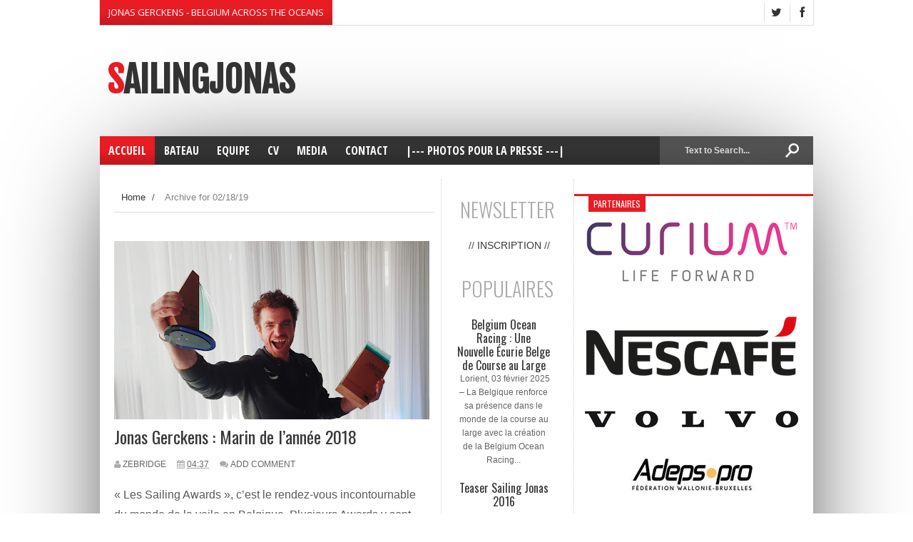

--- FILE ---
content_type: text/html; charset=UTF-8
request_url: https://www.sailing-jonas.com/2019_02_18_archive.html
body_size: 39545
content:
<!DOCTYPE html>
<html dir='ltr' xmlns='http://www.w3.org/1999/xhtml' xmlns:b='http://www.google.com/2005/gml/b' xmlns:data='http://www.google.com/2005/gml/data' xmlns:expr='http://www.google.com/2005/gml/expr'>
<head>
<link href='https://www.blogger.com/static/v1/widgets/335934321-css_bundle_v2.css' rel='stylesheet' type='text/css'/>
<!--[if lt IE 9]> <script src="http://html5shiv.googlecode.com/svn/trunk/html5.js"> </script> <![endif]-->
<link href="//fonts.googleapis.com/css?family=Open+Sans:400,600,700%7COpen+Sans+Condensed:300,700%7COswald:300,400,700%7CAlegreya:400&amp;subset=latin,latin-ext,cyrillic,cyrillic-ext,greek-ext,greek,vietnamese&amp;ver=4.2.2" id="googlefonts-css" media="all" rel="stylesheet" type="text/css">
<link href="//fonts.googleapis.com/css?family=Ubuntu:400,300,300italic,400italic,500,500italic,700,700italic&amp;subset=latin,latin-ext" media="all" rel="stylesheet" type="text/css">
<meta content='width=device-width,initial-scale=1,minimum-scale=1,maximum-scale=1' name='viewport'/>
<meta content='text/html;charset=UTF-8' http-equiv='Content-Type'/>
<meta content='IE=edge,chrome=1' http-equiv='X-UA-Compatible'/>
<meta content='text/html; charset=UTF-8' http-equiv='Content-Type'/>
<meta content='blogger' name='generator'/>
<link href='https://www.sailing-jonas.com/favicon.ico' rel='icon' type='image/x-icon'/>
<link href='http://www.sailing-jonas.com/2019_02_18_archive.html' rel='canonical'/>
<link rel="alternate" type="application/atom+xml" title="SailingJonas - Atom" href="https://www.sailing-jonas.com/feeds/posts/default" />
<link rel="alternate" type="application/rss+xml" title="SailingJonas - RSS" href="https://www.sailing-jonas.com/feeds/posts/default?alt=rss" />
<link rel="service.post" type="application/atom+xml" title="SailingJonas - Atom" href="https://www.blogger.com/feeds/7963215938373193967/posts/default" />
<!--Can't find substitution for tag [blog.ieCssRetrofitLinks]-->
<meta content='http://www.sailing-jonas.com/2019_02_18_archive.html' property='og:url'/>
<meta content='SailingJonas' property='og:title'/>
<meta content='' property='og:description'/>
<title>
02/18/19 - SailingJonas
</title>
<!-- Description and Keywords (start) -->
<meta content='Jonas Gerckens' name='keywords'/>
<!-- Description and Keywords (end) -->
<meta content='SailingJonas' property='og:site_name'/>
<meta content='https://www.sailing-jonas.com/' name='twitter:domain'/>
<meta content='02/18/19' name='twitter:title'/>
<meta content='summary' name='twitter:card'/>
<meta content='02/18/19' name='twitter:title'/>
<!-- Social Media meta tag need customer customization -->
<meta content='Facebook App ID here' property='fb:app_id'/>
<meta content='Facebook Admin ID here' property='fb:admins'/>
<meta content='@username' name='twitter:site'/>
<meta content='@username' name='twitter:creator'/>
<link href="//fonts.googleapis.com/css?family=Fjalla+One" rel="stylesheet" type="text/css">
<link href='//netdna.bootstrapcdn.com/font-awesome/4.0.3/css/font-awesome.css' rel='stylesheet'/>
<link href='https://www.blogger.com/static/v1/widgets/1535467126-widget_css_2_bundle.css' rel='stylesheet' type='text/css'/>
<link href="//fonts.googleapis.com/css?family=Raleway:300,400,500,600" rel="stylesheet" type="text/css">
    <style type="text/css"><!-- /* 
    
<style id='page-skin-1' type='text/css'><!--
/*
-----------------------------------------------
Blogger Template Style
Name:        Sports Mag
Author :     http://www.soratemplates.com
License:     Free Version
----------------------------------------------- */
/* Variable definitions
====================
<Variable name="maincolor" description="Main Color" type="color" default="#e91b23"/>
*/
html,body,div,span,applet,object,iframe,h1,h2,h3,h4,h5,h6,p,blockquote,pre,a,abbr,acronym,address,big,cite,code,del,dfn,em,img,ins,kbd,q,s,samp,small,strike,strong,sub,sup,tt,var,b,u,i,center,dl,dt,dd,ol,ul,li,fieldset,form,label,legend,table,caption,tbody,tfoot,thead,tr,th,td,article,aside,canvas,details,embed,figure,figcaption,footer,header,hgroup,menu,nav,output,ruby,section,summary,time,mark,audio,video{margin:0;padding:0;border:0;font-size:100%;font:inherit;vertical-align:baseline;}
/* HTML5 display-role reset for older browsers */
article,aside,details,figcaption,figure,footer,header,hgroup,menu,nav,section{display:block;}body{line-height:1;display:block;}*{margin:0;padding:0;}html{display:block;}ol,ul{list-style:none;}blockquote,q{quotes:none;}blockquote:before,blockquote:after,q:before,q:after{content:&#39;&#39;;content:none;}table{border-collapse:collapse;border-spacing:0;}
/* FRAMEWORK */
.navbar,.post-feeds,.feed-links{display:none;
}
.section,.widget{margin:0 0 0 0;padding:0 0 0 0;
}
strong,b{font-weight:bold;
}
cite,em,i{font-style:italic;
}
a:link{color:#383838;text-decoration:none;outline:none;transition:all 0.25s;-moz-transition:all 0.25s;-webkit-transition:all 0.25s;
}
a:visited{color:#333333;text-decoration:none;
}
a:hover{color:#e91b23;text-decoration:none;
}
a img{border:none;border-width:0;outline:none;
}
abbr,acronym{
}
sup,sub{vertical-align:baseline;position:relative;top:-.4em;font-size:86%;
}
sub{top:.4em;}small{font-size:86%;
}
kbd{font-size:80%;border:1px solid #999;padding:2px 5px;border-bottom-width:2px;border-radius:3px;
}
mark{background-color:#ffce00;color:black;
}
p,blockquote,pre,table,figure,hr,form,ol,ul,dl{margin:1.5em 0;
}
hr{height:1px;border:none;background-color:#666;
}
/* heading */
h1,h2,h3,h4,h5,h6{font-weight:bold;line-height:normal;margin:0 0 0.6em;
}
h1{font-size:200%
}
h2{font-size:180%
}
h3{font-size:160%
}
h4{font-size:140%
}
h5{font-size:120%
}
h6{font-size:100%
}
/* list */
ol,ul,dl{margin:.5em 0em .5em 3em
}
ol{list-style:decimal outside
}
ul{list-style:disc outside
}
li{margin:.5em 0
}
dt{font-weight:bold
}
dd{margin:0 0 .5em 2em
}
/* form */
input,button,select,textarea{font:inherit;font-size:100%;line-height:normal;vertical-align:baseline;
}
textarea{display:block;-webkit-box-sizing:border-box;-moz-box-sizing:border-box;box-sizing:border-box;
}
/* code blockquote */
pre,code{font-family:&quot;Courier New&quot;,Courier,Monospace;color:inherit;
}
pre{white-space:pre;word-wrap:normal;overflow:auto;
}
.post-body blockquote {
background: url(https://blogger.googleusercontent.com/img/b/R29vZ2xl/AVvXsEg_Pf3Y2mFeeMqpLma9MP455OhTZUnrAxytXnd6kdabyTw4Wjm_wa9ADjQ_qqzOAGNjlJuYQNFyJ3wiZQIJVFXqcoyVTYPrPlQfSNkx3wXyT4_I9obHfbKuzoMrLYlqHu8tmkdjLAqWLMAp/s50/quote.png) no-repeat scroll left 18px transparent;
font-family: Monaco,Georgia,&quot;
font-size: 100%;
font-style: italic;
line-height: 22px;
margin: 20px 0 30px 20px;
min-height: 60px;
padding: 0 0 0 60px;
}
/* table */
.post-body table[border=&quot;1&quot;] th, .post-body table[border=&quot;1&quot;] td, .post-body table[border=&quot;1&quot;] caption{border:1px solid;padding:.2em .5em;text-align:left;vertical-align:top;
}
.post-body table.tr-caption-container {border:1px solid #e5e5e5;
}
.post-body th{font-weight:bold;
}
.post-body table[border=&quot;1&quot;] caption{border:none;font-style:italic;
}
.post-body table{
}
.post-body td, .post-body th{vertical-align:top;text-align:left;font-size:13px;padding:3px 5px;border:1px solid #e5e5e5;
}
.post-body th{background:#f0f0f0;
}
.post-body table.tr-caption-container td {border:none;padding:8px;
}
.post-body table.tr-caption-container, .post-body table.tr-caption-container img, .post-body img {max-width:100%;height:auto;
}
.post-body td.tr-caption {color:#666;font-size:80%;padding:0px 8px 8px !important;
}
img {
max-width:100%;
height:auto;
border:0;
}
table {
max-width:100%;
}
.clear {
clear:both;
}
.clear:after {
visibility:hidden;
display:block;
font-size:0;
content:" ";
clear:both;
height:0;
}
body#layout div#header-right {
width: 60%;
max-width: 100%;
float: right;
max-height: 100% !important;
}
body#layout .header {
height: 100% !important;
}
body#layout #content-wrapper, body#layout .sidebar-container, body#layout #sidebar-narrow {
padding:0;
}
body#layout #mywrapper{
width: 69%;
float: left;
}
body#layout .layout-widget-description {
display: none!important
}
body#layout .tagcloud a, body#layout .tagcloud1 a {
padding: 0;
margin: 0;
float: none;
}
body#layout #post-wrapper {
width: 100%;
float: left;
}
body#layout div#sidebar-narrow {
width: 210px;
}
body#layout div#main {
width: 90%;
}
body#layout #sidebar-wrapper {
overflow: visible;
width: 30%;
}
body#layout #header-wrapper {
padding:0;
}
body#layout #nav {
display:none;
}
body#layout #bottombar {
padding:0;
}
body#layout #bottombar .widget {
margin: 8px 0 0 0;
}
body#layout #bottombar .left, body#layout #bottombar .center, body#layout #bottombar .right {
width: 29%;
}
body {
margin: 0 0 0 0;
padding: 0 0 0 0;
text-align: left;
font-family: "Helvetica", Arial, sans-serif;
font-size: 14px;
line-height: 22px;
background: #fff;
color: #494949;
word-wrap: break-word;
}
/* outer-wrapper */
.row {
width: 1000px;
}
#outer-wrapper {
background:#ffffff;
margin:0px auto 0px;
overflow: hidden;
background: #ffffff;
box-shadow: 0 20px 150px -40px #000;
-moz-box-shadow: 0 20px 150px -40px #000;
-ms-box-shadow: 0 20px 150px -40px #000;
-o-box-shadow: 0 20px 150px -40px #000;
-webkit-box-shadow: 0 20px 150px -40px #000;
}
/* NAVIGATION MENU */
div#top-nav {
background-color: #fff;
height: 35px;
top: 0;
margin: 0 auto;
z-index: 9999;
border-bottom: 1px solid #ddd;
border-left: 1px solid #ddd;
border-right: 1px solid #ddd;
}
.top-menu {
font:normal normal 12px Arial, sans-serif;
margin:0 auto;
height:35px;
overflow:hidden;
}
.top-menu1 {
font:normal normal 12px Arial, sans-serif;
margin:0 auto;
height:43px;
overflow:hidden;
padding: 0px 0px 0;
}
.menubar {
list-style-type:none;
margin:0 0 0 0;
padding:0 0 0 0;
}
.menubar li {
display: block;
float: left;
line-height: 37px;
margin: 0 0 0 0;
padding: 0 0 0 0;
}
.menubar li a {
padding: 0 12px;
line-height: 13px;
text-decoration: none;
text-transform: uppercase;
font-size: 13px;
text-transform: uppercase;
font-family: 'Open Sans', Arial, sans-serif;
font-weight: 300;
color: #333;
}
.menubar li a:hover {
color:#222;
}
ul.socialbar {
height: 35px;
margin: 0 0 0 0;
padding: 0 0;
float: right;
line-height: 35px;
background: #fff;
}
ul.socialbar a {
color: #333;
font-size: 16px;
padding: 5px 6px;
text-align: center;
border-left: 1px solid #e0e0e0;
-moz-box-shadow: inset 1px 0 0 #fff;
-webkit-box-shadow: inset 1px 0 0 #fff;
box-shadow: inset 1px 0 0 #fff;
}
ul.socialbar .fa{width: 20px;}
ul.socialbar li {
display:inline-block;
list-style-type:none;
float:right;
margin:0 0;
padding:0 0;
border-right:none;
}
/* HEADER WRAPPER */
#header-wrapper {
margin:0 auto;
overflow:hidden;
padding: 0;
}
.header {
float:left;
width:35%;
max-width:300px;
height: 110px;
margin: 45px 0 0PX;
}
div#header-inner {
margin-left: 10px;
}
.header h1.title,.header p.title {
font:normal bold 50px Fjalla One, Arial, Helvetica, sans-serif;
margin:0 0 0 0;
text-transform:uppercase;
}
.header .description {
color:#555555;
}
.header a {
color:#333333;
}
.header a:hover {
color:#999;
}
.header img {
display:block;
padding: 9px 0 39px;
}
.header-right {
float: right;
padding: 0;
overflow: hidden;
margin: 45px 0px 0 0;
width: 48%;
max-width: 468px;
max-height: 60px;
}
.header-right img {
display:block;
}
#nav {
font: normal bold 12px Arial, sans-serif;
text-transform: uppercase;
height: 40px;
top: 0;
width: 100%;
z-index: 9999;
background-color: #fafafa;
background: #333333 url(https://blogger.googleusercontent.com/img/b/R29vZ2xl/AVvXsEgCwKimVzU-eDZ6sb3G5TDiErH_OqC9rIuF9Xv5jmCg2FF1-IhzsvvahHTgVCXzwZxbI6Vub7q-31we8jEnUFepKUGW8RmyzhqE31swYViAYSF8ZYw9g9QA8BDQ26pQ0h6302PQuIKsVAGT/s1600/menu-fade.png) repeat-x bottom;
margin-bottom: 20px;
}
.menubar2 {
list-style: none;
margin:0 0 0 0;
*zoom: 1;
float:left;
}
.menubar2:before,
.menubar2:after {
content: " ";
display: table;
}
.menubar2:after {
clear: both;
}
.menubar2 ul {
list-style: none;
margin:0 0 0 0;
width:12em;
}
.menubar2 a {
display:block;
padding:0 15px;
}
.menubar2 li {
position: relative;
display: block;
float: left;
line-height: 40px;
margin: 0 0 0 0;
padding: 0 1px 0 0;
}
.menubar2 > li {
float: left;
}
.menubar2 > li > a {
color: #fff;
/* float: left; */
font-size: 16px;
font-weight: 700;
line-height: 100%;
padding: 12px;
text-transform: uppercase;
font-family: 'Open Sans Condensed',sans-serif;
}
.active {
background: #e91b23;
color: #fff!important;
background: #e91b23 url(https://blogger.googleusercontent.com/img/b/R29vZ2xl/AVvXsEgCwKimVzU-eDZ6sb3G5TDiErH_OqC9rIuF9Xv5jmCg2FF1-IhzsvvahHTgVCXzwZxbI6Vub7q-31we8jEnUFepKUGW8RmyzhqE31swYViAYSF8ZYw9g9QA8BDQ26pQ0h6302PQuIKsVAGT/s1600/menu-fade.png) repeat-x bottom;
}
.active a{
color: #fff!important;
}
.menubar2 li ul {
background: #383838;
border-bottom: 4px solid #e91b23;
display:block;
position:absolute;
left:0;
z-index:10;
visibility:hidden;
opacity:0;
-webkit-transition:all .25s ease-out;
-moz-transition:all .25s ease-out;
-ms-transition:all .25s ease-out;
-o-transition:all .25s ease-out;
transition:all .25s ease-out;
}
.menubar2 li li ul {
left:100%;
top:-1px;
}
.menubar2 > li.hover > ul {
visibility:visible;
opacity:10;
}
.menubar2 li li.hover ul {
visibility:visible;
opacity:10;
}
.menubar2 li li a {
display: block;
color: #fff;
font-family: 'Droid Sans', sans-serif;
position: relative;
z-index: 100;
line-height: 32px;
border-bottom: 1px solid #313030;
}
.menubar2 li li a:hover {
color:#878787;
}
.menubar2 li li li a {
color: #e0dfdf;
font-family: 'Droid Sans', sans-serif;
text-shadow: 0 1px 1px #4B4B4B;
z-index:20;
}
i.fa.fa-home {
font-size: 25px;
padding: 17px 5px;
}
/* CONTENT WRAPPER */
#content-wrapper {
background-color:transparent;
margin: 0 auto;
padding: 0px 20px 0;
word-wrap:break-word;
}
div#featured-posts-section {
max-height: 400px;
overflow: hidden;
background: #000;
box-shadow: 0 2px 7px -3px #000;
-ms-box-shadow: 0 2px 7px -3px #000;
-moz-box-shadow: 0 2px 7px -3px #000;
-o-box-shadow: 0 2px 7px -3px #000;
-webkit-box-shadow: 0 2px 7px -3px #000;
}
.largebanner {
background:#fff;
border-right:1px solid #e5e5e5;
border-bottom:1px solid #e5e5e5;
border-left:1px solid #e5e5e5;
}
.largebanner .widget {
padding:15px 14px;
overflow:hidden;
}
.largebanner img, .largebanner iframe{
display:block;
max-width:100%;
border:none;
overflow:hidden;
}
/* POST WRAPPER */
#post-wrapper {
background:transparent;
float:left;
width:458px;
max-width:458px;
margin:0 0 10px;
border-right: 1px dotted #ccc;
}
.post-container {
padding:0px 0px 0 0;
}
.header h1.title:first-letter {
color: #e91b23;
}
.breadcrumbs {font-size: 13px;
line-height: 21px;
margin: 0 0 25px 0;
display: block;
overfolow: hidden;
padding: 0 0 10px 0;
border-bottom: 1px solid #dfdfdf;}
.breadcrumbs > span {padding: 10px 5px 10px 10px;}
.breadcrumbs > span:last-child {background: none repeat scroll 0 0 transparent;color: #808080;}
.breadcrumbs a {color: #333333;}
.post {
background:#ffffff;
margin:0 7px 15px 0;
padding:15px 0;
border-bottom: 1px solid #E2E2E2;
}
.post-body {
display: block;
margin: 0 0 0 0;
font-size: 16px;
line-height: 28px;
color: #585858;
}
h2.post-title, h1.post-title {
font-size: 24px;
font-weight: 400;
line-height: 120%;
margin-bottom: 10px;
width: 100%;
font-family: 'Oswald',sans-serif;
}
h2.post-title a, h1.post-title a, h2.post-title, h1.post-title {
color:#383838;
}
h2.post-title a:hover, h1.post-title a:hover {
color:#e91b23;
}
.img-thumbnail {
background:#fbfbfb url(https://blogger.googleusercontent.com/img/b/R29vZ2xl/AVvXsEiNLZjycEBevN5wUUjVcbPkumlbfC0FqvcDFsr5q8EqR5VttO967Nmy3igJZatfZu2kANY2dcXzpVFiVicsVDx8Nt7hyphenhyphenf2J-e8svOkb6nUjXHLta48mSbOuhyisuza02B6igqw_kRKHwg2n/w200-c-h140/no-image.png) no-repeat center center;
position:relative;
float:left;
width:200px;
height:200px;
margin:0 25px 10px 0;
}
.img-thumbnail img {
width:200px;
height:200px;
}
article.post.hentry:first-child .img-thumbnail {
width: 100%;
height: 250px;
}
article.post.hentry:first-child .img-thumbnail img {
width: 100%;
height: 250px;
object-fit:cover;
}
span.rollover {
}
span.rollover:before {
content:"";
position: absolute;
width:24px;
height:24px;
margin:-12px;
top:50%;
left:50%;
}
span.rollover:hover {
opacity: .7;
-o-transition:all 1s;
-moz-transition:all 1s;
-webkit-transition:all 1s;
}
.post-info {
background: transparent;
padding: 5px 0;
color: #aaa !important;
display: inline-block;
margin: 0px 0 0px 0;
font-size: 12px;
font-weight: 400;
line-height: 21px;
color: #c4c4c4;
text-transform: uppercase;
margin-bottom: 13px;
}
.post-info a {
display:inline-block;
color:#666666;
}
.author-info, .time-info, .comment-info, .label-info, .review-info {
margin-right:12px;
display:inline;
}
a.readmore {
display: inline-block;
margin: 15px 0 0;
background-color: #e91b23;
padding: 0px 10px;
line-height: 26px;
color: #FFFFFF;
font-size: 11px;
font-weight: bold;
text-transform: uppercase;
}
a.readmore:hover  {
}
/* Page Navigation */
.pagenavi {
clear: both;
margin: -16px 0 10px;
text-align: center;
font-size: 14px;
font-weight: bold;
padding: 0px;
text-transform: uppercase;
border-bottom: 1px solid #ddd;
border-top: 1px solid #ddd;
}
.pagenavi span,.pagenavi a {
padding: 6px 20px 6px 15px;
display:inline-block;
color:$(readmore.color);
float: left;
background: none repeat scroll 0 0 transparent;
border-right: 1px solid #DDDDDD;
background-color:$(readmore.background.color);
border: 1px solid $(readmore.border.color);
}
.pagenavi .current, .pagenavi .pages, .pagenavi a:hover {
background: #e91b23;
color: #fff;
}
.pagenavi .pages {
display:none;
}
/* SIDEBAR WRAPPER */
#sidebar-wrapper {
background:transparent;
float:right;
width:35%;
max-width:300px;
margin:0 auto;
}
.sidebar-container {
padding:15px 0;
}
.sidebar h2, .panel h2 {
display: block;
font-family: 'Raleway',sans-serif;
font-weight: 500;
font-size: 20px;
line-height: 22px;
padding: 0 0 13px 0px;
margin: 6px -20px 20px -15px;
border-top: 3px solid #e91b23;
color: #222;
}
#sidebar-narrow .sidebar h2, .panel h2 {
display: block;
font-family:  none;
font-weight: none;
font-size:  none;
line-height:  none;
padding:  none;
margin:  none;
border-top: none;
color: none;
}
#sidebar-narrow .sidebar h2 span {
color: none;
float:  none;
font:  none;
margin-left:  none;
padding:  none;
position:  none;
text-transform:  none;
z-index:  none;
background:  none;
color: #aaa;
float: left;
font: 300 28px/32px 'Oswald',sans-serif;
margin: 0 0 20px -25px;
padding: 5px 20px;
text-align: center;
text-transform: uppercase;
width: 100%;
}
#sidebar1 h2 span,#sidebar h2 span{
}
.sidebar h2 span {
color: #fff;
float: left;
font: 400 12px/12px 'Oswald',sans-serif;
margin-left: 20px;
padding: 5px 7px;
position: relative;
text-transform: uppercase;
z-index: 10;
background: #e91b23;
}
#bottombar h2 span {
bottom: -2px;
padding: 6px;
color: #fff;
}
.sidebar h2:after, .panel h2:after {
content: " ";
width:90px;
height: 0px;
position: absolute;
left: 0;
bottom: -2px;
}
.sidebar .widget {
margin:0 0 15px;
}
.sidebar ul, .sidebar ol {
list-style-type:none;
margin:0 0 0 0;
padding:0 0 0 0;
}
.sidebar li {
margin:5px 0;
padding:0 0 0 0;
}
/* Recent Post */
.recent-post-title {
margin:0 0 15px;
padding:0;
position:relative;
}
div.recent-post-title:after {
}
.recent-post-title h2 {
display: block;
font-family: 'Raleway',sans-serif;
font-weight: 500;
font-size: 24px;
line-height: 24px;
padding: 0 0 13px 0px;
margin: 6px 0 5px 0;
border-bottom: 3px #e91b23 solid;
color: #222;
}
.recent-post-title h2 span{padding-bottom: 11px;
border-bottom: 3px #444 solid;}
.recent-post-title h2 a {
color:#474747;
}
.stylebox {
float:left;
width:50%;
margin:0 0;
}
.stylebox .widget {
padding:0 15px 15px 0;
}
.stylebox .widget-content {
background:#ffffff;
}
.stylebox ul {
list-style-type:none;
margin:0 0 0 0;
padding:0 0 0 0;
}
.stylebox1 {
float:left;
width:98%;
margin:0 0;
}
.stylebox1 .widget {
padding:0 0px 15px 0;
}
.stylebox1 .widget-content {
background:#ffffff;
}
.stylebox1  ul {
list-style-type:none;
margin:0 0 0 0;
padding:0 0 0 0;
}
/* Recent Post */
ul.xpose_thumbs {
margin:0 0 0 0;
}
ul.xpose_thumbs li {
font-size:12px;
min-height:68px;
margin:0 0 8px;
padding:0 0 8px;
border-bottom:1px dotted #e5e5e5;
}
ul.xpose_thumbs .xpose_thumb {
position:relative;
background:#fbfbfb;
margin:3px 0 10px 0;
width:100%;
height:50px;
padding-bottom:46%;
overflow:hidden;
}
ul.xpose_thumbs .xpose_thumb img {
height:auto;
width:100%;
}
ul.xpose_thumbs1 {
margin:0 0 0 0;
width:65%;
float:left;
}
ul.xpose_thumbs1 li {
font-size:12px;
min-height:68px;
margin:0 0 8px;
padding:0 0 8px;
border-bottom:1px dotted #e5e5e5;
}
ul.xpose_thumbs1 .xpose_thumb {
position:relative;
background:#fbfbfb;
margin:3px 0 10px 0;
width:100%;
height:62px;
padding-bottom:46%;
overflow:hidden;
}
ul.xpose_thumbs1 .xpose_thumb img {
height:auto;
width:100%;
}
ul.xpose_thumbs2 {
font-size:13px;
}
ul.xpose_thumbs2 li {
padding:0 0;
min-height:106px;
font-size:11px;
margin: 0 0 8px;
padding: 0 0 8px;
border-bottom:1px dotted #e5e5e5;
}
ul.xpose_thumbs2 .xpose_thumb2 {
background:#fbfbfb;
float:left;
margin:3px 8px 0 0;
height:100px;
width:100px;
}
ul.xpose_thumbs2 .xpose_thumb2 img {
height:100px;
width:100px;
}
span.xpose_title {
font-family: "Raleway",Helvetica,Arial,sans-serif;
font-size: 22px;
line-height: 24px;
font-weight: 500;
color: #222;
margin: 0 0 15px 0;
}
span.xpose_title2 {
font-size:16px;
}
span.xpose_title_big {
font-family: "Raleway",Helvetica,Arial,sans-serif;
font-size: 36px;
line-height: 40px;
font-weight: 400;
color: #222;
margin: 0 0 30px 0;
}
span.xpose_title22 {
font-size: 18px;
line-height: 24px;
font-weight: 500;
color: #222;
margin: 0 0 0 0;
}
span.rp_summary {
display: block;
margin: 0 0 0 0;
font-size: 16px;
line-height: 28px;
color: #585858;
}
span.xpose_meta {
background: transparent;
display: block;
font-size: 11px;
color: #aaa;
color: #aaa !important;
margin: 0px 0 0px 0;
font-size: 13px;
font-weight: 400;
line-height: 21px;
text-transform: uppercase;
}
span.xpose_meta a {
color: #aaa !important;
display: inline-block;
margin: 10px 0 10px 0;
font-size: 13px;
font-weight: 400;
line-height: 21px;
color: #c4c4c4;
text-transform: uppercase;
}
span.xpose_meta_date, span.xpose_meta_comment, span.xpose_meta_more  {
display:inline-block;
margin-right:8px;
}
span.xpose_meta_date:before {
content: "\f073";
font-family: FontAwesome;
font-style: normal;
font-weight: normal;
text-decoration: inherit;
padding-right:4px;
}
span.xpose_meta_comment:before  {
content: "\f086";
font-family: FontAwesome;
font-style: normal;
font-weight: normal;
text-decoration: inherit;
padding-right:4px;
}
span.xpose_meta_more:before {
content: "\f0a9";
font-family: FontAwesome;
font-style: normal;
font-weight: normal;
text-decoration: inherit;
padding-right:4px;
}
ul.xpose_thumbs2 li a:hover, ul.xpose_thumbs li a:hover {
color:#e91b23;
}
ul.xpose_thumbs22 {
font-size:13px;
width:32%;
float:right;
}
ul.xpose_thumbs22 li {
padding:0 0;
min-height:66px;
font-size:11px;
margin: 0 0 8px;
padding: 0 0 3px;
border-bottom:1px dotted #e5e5e5;
}
ul.xpose_thumbs22 .xpose_thumb2 {
background: #fbfbfb;
float: left;
margin: 3px 8px 6px 0;
height: 140px;
width: 245px;
}
ul.xpose_thumbs22 .xpose_thumb2 img {
height:140px;
width:245px;
}
span.xpose_title {
font-family: "Raleway",Helvetica,Arial,sans-serif;
font-size: 22px;
line-height: 24px;
font-weight: 500;
color: #222;
margin: 0 0 15px 0;
}
span.xpose_title2 {
font-size:16px;
}
span.rp_summary {
display: block;
margin: 0 0 0 0;
font-size: 16px;
line-height: 28px;
color: #585858;
}
span.xpose_meta {
background: transparent;
display: block;
font-size: 11px;
color: #aaa;
color: #aaa !important;
margin: 0px 0 0px 0;
font-size: 13px;
font-weight: 400;
line-height: 21px;
text-transform: uppercase;
}
span.xpose_meta a {
color: #aaa !important;
display: inline-block;
margin: 10px 0 10px 0;
font-size: 13px;
font-weight: 400;
line-height: 21px;
color: #c4c4c4;
text-transform: uppercase;
}
span.xpose_meta_date, span.xpose_meta_comment, span.xpose_meta_more  {
display:inline-block;
margin-right:8px;
}
span.xpose_meta_date:before {
content: "\f073";
font-family: FontAwesome;
font-style: normal;
font-weight: normal;
text-decoration: inherit;
padding-right:4px;
}
span.xpose_meta_comment:before  {
content: "\f086";
font-family: FontAwesome;
font-style: normal;
font-weight: normal;
text-decoration: inherit;
padding-right:4px;
}
span.xpose_meta_more:before {
content: "\f0a9";
font-family: FontAwesome;
font-style: normal;
font-weight: normal;
text-decoration: inherit;
padding-right:4px;
}
ul.xpose_thumbs22 li a:hover, ul.xpose_thumbs li a:hover {
color:#e91b23;
}
/* BOTTOMBAR */
#bottombar {
overflow:hidden;
margin:0 auto;
padding:15px 28px;
box-sizing: border-box;
width: 100%;
color:#dddddd;
background: #333 url(https://blogger.googleusercontent.com/img/b/R29vZ2xl/AVvXsEi85oqXndM1sa4MMLXZBQog8V_-0iCzYhskv7nrVwbo0rL3BBccqSdRaItg4wj9VojKvOyi0gjFYX3PDGnB8fNYNh7OpiChKx86EgiAhk2m9MUYBm0I3uJnO5u2sJx3vytuEo8jHMA5-PtW/s1600/dark-noise.gif);
}
#bottombar .left {
float:left;
width:33.33%;
}
#bottombar .center {
float:left;
width:33.33%;
}
#bottombar .right {
float:right;
width:33.33%;
}
#bottombar .left .widget, #bottombar .center .widget {
margin:0;
padding-right: 15px;
box-sizing: border-box;
}
#bottombar .right .widget {
margin:0 0 15px 0;
}
#bottombar h2 {
font:normal bold 13px Arial, sans-serif;
margin:0 0 10px 0;
padding:6px 0;
text-transform:uppercase;
position:relative;
color:#eeeeee;
}
#bottombar ul, #bottombar ol {
list-style-type:none;
margin:0 0 0 0;
padding:0 0 0 0;
}
#bottombar li {
margin:5px 0;
padding:0 0 0 0;
}
#bottombar ul li:before {
color:#eeeeee !important;
}
#bottombar a {
color:#dddddd;
}
#bottombar a:hover {
color:#ffffff;
}
/* FOOTER */
/* FOOTER */
#footer-wrapper {
background: #222;
margin: 0 auto;
padding: 4px 20px 0;
overflow: hidden;
color: #eeeeee;
font-size: 12px;
}
.footer-left {
float:left;
margin:10px;
color: #949494;
}
.footer-right {
float:right;
color: #949494;
}
#footer-wrapper a {
color:#b8b8b8;
}
#footer-wrapper a:hover {
color:#ffffff;
}
/* CUSTOM WIDGET */
.widget ul {
line-height:1.4em;
}
/* Tab Menu */
.set, .panel {
margin: 0 0;
}
.tabs .panel {
padding:0 0;
}
.tabs-menu {
border-bottom:3px solid #E73138;
padding: 0 0;
margin:0 0;
}
.tabs-menu li {
font:normal bold 12px Arial, sans-serif;
display: inline-block;
*display: inline;
zoom: 1;
margin: 0 3px 0 0;
padding:10px;
background:#fff;
border:1px solid #e5e5e5;
border-bottom:none !important;
color:#333333;
cursor:pointer;
position:relative;
}
.tabs-menu .active-tab {
background:#E73138;
border:1px solid #E73138;
border-bottom:none !important;
color:#fff;
}
.tabs-content {
padding:10px 0;
}
.tabs-content .widget li {
float:none !important;
margin:5px 0;
}
.tabs-content .widget ul {
overflow:visible;
}
/* Custom CSS for Blogger Popular Post Widget */
.PopularPosts ul,
.PopularPosts li,
.PopularPosts li img,
.PopularPosts li a,
.PopularPosts li a img {
margin:0 0;
padding:0 0;
list-style:none;
border:none;
background:none;
outline:none;
}
.PopularPosts ul {
margin:.5em 0;
list-style:none;
color:black;
counter-reset:num;
}
.PopularPosts ul li img {
display:block;
margin:0 .5em 0 0;
width:75px;
height:75px;
float:left;
}
.PopularPosts ul li {
margin:0 10% .4em 0 !important;
padding:.5em 1.5em .5em .5em !important;
counter-increment:num;
position:relative;
}
.PopularPosts ul li:before,
.PopularPosts ul li .item-title a, .PopularPosts ul li a {
font-weight:bold;
color:#333 !important;
text-decoration:none;
}
#bottombar .PopularPosts ul li:before,
#bottombar .PopularPosts ul li .item-title a, #bottombar .PopularPosts ul li a {
font-weight:bold;
color:#fff !important;
text-decoration:none;
line-height: 16px;
font-family: 'Raleway', Arial, sans-serif;
font-weight: 400;
}
/* Set color and level */
.PopularPosts ul li {margin-right:1% !important}
.PopularPosts .item-thumbnail {
margin:0 0 0 0;
}
.PopularPosts .item-snippet {
font-size:11.5px;
color: #646464;
}
#bottombar .PopularPosts .item-snippet {
font-size:12px;
color: #a8a8a8;
}
.profile-img{
display:inline;
opaciry:10;
margin:0 6px 3px 0;
}
/* back to top */
#back-to-top {
background: #e91b23;
color: #ffffff;
padding: 8px 10px;
border-radius: 50%;
font-size: 24px;
border: 1px solid #e91b23;
}
.back-to-top {
position:fixed !important;
position:absolute;
bottom:130px;
right:20px;
z-index:999;
}
/* ==== Related Post Widget Start ==== */
#related-posts h2 > span{
border-bottom: 2px solid #e91b23;
bottom: -2px;
padding: 4px 10px;
}
#related-posts{
float:left;
width:100%;
margin-bottom:40px;
}
#related-posts h2{
border-bottom: 2px solid #eee;
padding: 4px 0;
font: normal normal 18px Oswald;
text-transform: uppercase;
font: normal bold 12px Arial, sans-serif;
text-align: left;
color: #474747;
margin-bottom: 5px;
}
#related-posts .related_img {
padding:0px;
width:285px;
height:170px;
}
#related-posts .related_img:hover{
opacity:.7;
filter:alpha(opacity=70);
-moz-opacity:.7;
-khtml-opacity:.7;
}
/* share buttons */
.share-buttons-box {
height: 67px;
background: url(https://blogger.googleusercontent.com/img/b/R29vZ2xl/AVvXsEjBoDY-3mhO9lx1K2ExYGz4MhFxlRXN3R5Rxuj1yBG-VhwMXlyUfocm9SLmNnjKZYhNdVPpAh7E3zvsc4S04rrxOyi4glsZ66Nv6A80Imp9-DZqnCDrj6PJm_pFUPpY9esN8z_fhnneafPB/s1600/share.png) no-repeat 330px 10px;
margin:20px 0 15px;
overflow:hidden;
}
.share-buttons {
margin:0 0;
height:67px;
float:left;
}
.share-buttons .share {
float:left;
margin-right:10px;
display:inline-block;
}
/* error and search */
.status-msg-wrap {
font-size:120%;
font-weight:bold;
width:100%;
margin:20px auto;
}
.status-msg-body {
padding:20px 2%;
width:96%;
}
.status-msg-border {
border:1px solid #e5e5e5;
opacity:10;
width:auto;
}
.status-msg-bg {
background-color:#ffffff;
}
.status-msg-hidden {
padding:20px 2%;
}
#ArchiveList ul li:before {
content:"" !important;
padding-right:0px !important;
}
/* facebook comments */
.fb-comments{width: 100% !important;}
.fb-comments iframe[style]{width: 100% !important;}
.fb-like-box{width: 100% !important;}
.fb-like-box iframe[style]{width: 100% !important;}
.fb-comments span{width: 100% !important;}
.fb-comments iframe span[style]{width: 100% !important;}
.fb-like-box span{width: 100% !important;}
.fb-like-box iframe span[style]{width: 100% !important;
}
.rich-snippet {
padding:10px;
margin:15px 0 0;
border:3px solid #eee;
font-size:12px;
}
/*-------sidebar----------------*/
.sidebar-narrow{margin:0}
#sidebar-narrow .widget{margin-bottom:30px;}
#sidebar-narrow{float:right;width:160px;margin-right: 14px;
border-right: 1px dotted #ccc;
padding: 16px 10px 0 15px;  text-align: center;}
div#main {
width: 98%;
margin-top: 15px;
}
div#mywrapper {
float: left;
width: 659px;
}
#sidebartab {
margin-bottom: 15px;
}
.tab-widget-menu {
height: 46px;
margin: 0 -21px 0 -18px;
padding: 8px 0 0 2px;
}
#sidebartab .widget {
margin-bottom: 0;
padding-bottom: 0;
}
#sidebartab .h2title {
display: none;
}
#sidebartab .h2titlesmall {
display: none;
}
#sidebartab .widget-content {
box-shadow: none;
-moz-box-shadow: none;
-webkit-box-shadow: none;
border: 0;
}
.tab-widget-menu ul, .tab-widget-menu li {
list-style: none;
padding: 0;
margin: 0;
}
.tab-widget-menu li {
background: #333;
bottom: -2px;
color: #FFF;
cursor: pointer;
float: left;
height: 38px;
line-height: 38px;
margin: -2px 0px 0 0px;
padding: 0;
position: relative;
text-align: center;
width: 33.3%;
z-index: 2;
}
.tab-widget-menu li.selected {
background: #e91b23;
border-width: 1px 1px 3px;
color: #FFF;
margin-top: -2px;
}
#sidebartab .h2title, #sidebartab h2 {
display: none;
}
#sidebartab .h2titlesmall, #sidebartab h2 {
display: none;
}
#sidebartab .widget-content img {
padding: 2px;
border: 1px solid lightGrey;
width: 85px;
height: 85px;
}
#sidebartab .popular-posts li {
background: none repeat scroll 0 0 transparent;
border-bottom: 1px solid #E9E9E9;
overflow: hidden;
padding: 10px 0;
}
.PopularPosts img:hover, #sidebartab .widget-content img:hover {
-khtml-opacity: 0.4;
-moz-opacity: 0.4;
opacity: 0.4;
}
#sidebarlab .sidebar li a:hover {
color: #fff;
background: #222;
}
.PopularPosts a {font-weight:bold;}
.tagcloud a {
background: #e4e4e4;
color: #888;
display: block;
float: left;
font-size: 14px!important;
line-height: 12px;
margin: 0 2px 2px 0;
padding: 12px 17px;
}
.tagcloud a:link {
color: #888;
}
.tagcloud a:hover {
background: #e91b23;
color: #fff;
}
.tagcloud1 a {
background: #555555;
color: #888;
display: block;
float: left;
font-size: 14px!important;
line-height: 12px;
margin: 0 2px 2px 0;
padding: 12px 17px;
}
.tagcloud1 a:link {
color: #888;
}
.tagcloud1 a:hover {
background: #e91b23;
color: #fff;
}
.showpageArea a {
clear:both;
margin:-5px 0 10px;
text-align:center;
font-size:11px;
font-weight:bold;
text-transform:uppercase;
}
.showpageNum a {
padding:6px 10px;
margin-right:3px;
display:inline-block;
color:#333333;
background-color:#ffffff;
border: 1px solid #dddddd;
}
.showpageNum a:hover {
border: 1px solid #aaaaaa;
}
.showpagePoint {
padding:6px 10px;
margin-right:3px;
display:inline-block;
color:#333333;
background-color:#ffffff;
border: 1px solid #aaaaaa;
}
.showpageOf {
display:none;
}
.showpage a {
padding:6px 10px;
margin-right:3px;
display:inline-block;
color:#333333;
background-color:#ffffff;
border: 1px solid #dddddd;
}
.showpage a:hover {
border: 1px solid #aaaaaa;
}
.showpageNum a:link,.showpage a:link {
text-decoration:none;
color:#666;
}
.button {
text-align: center;
width: 100%;
margin: 10px 0;
padding: 0;
font-size: 14px;
font-family: 'Tahoma', Geneva, Sans-serif;
color: #fff;
margin-left: 0em !important;
}
.button ul {
margin: 0;
padding: 0;
}
.button li {
display: inline-block;
margin: 10px 0;
padding: 0;
}
#Attribution1 {
height:0px;
visibility:hidden;
display:none
}
.author-avatar img{float: left;
border: 50%;
width: 100px;
height: 100px;
-webkit-border-radius: 50px;
-moz-border-radius: 50px;
border-radius: 50px;
}
#author-box h3 {
padding-bottom: 5px;
font-size: 18px;
font-family: Oswald,arial,Georgia,serif;
}
.author-description {
margin-left: 120px;
}
.share-post {
font-size: 13px;
margin-top: 15px;
}
.share-post li {
float: left;
}
.share-post a {
display: block;
margin-right: 10px;
text-indent: -9999px;
margin-left: 12px;
background: url(https://blogger.googleusercontent.com/img/b/R29vZ2xl/AVvXsEgGE9zqZnL6tB6tKYeSLEigs6XcBZW4r3UlgS7ofCIq-NxT24b5oU3bJxmq0b8Bpmqa502SRi_WSW-ZJ8h5P3Xawt67R4gghfNUqDAEc0QGYB9oAuDSf5DWED_RA-oZSXnVyJEPjTFkXGc/s1600/single-share.png) no-repeat;
-webkit-transition: opacity .2s;
-moz-transition: opacity .2s;
-o-transition: opacity .2s;
transition: opacity .2s;
}
.share-post a:hover {
opacity: .7;
}
.share-post
.facebook a {
width: 7px;
}
.share-post
.twitter a {
width: 18px;
background-position: -47px 0;
}
.share-post
.google a {
width: 14px;
background-position: -105px 0;
}
.share-post
.pinterest a {
width: 11px;
background-position: -159px 1px;
}
/*** Share Post Styling ***/
#share-post {
width: 100%;
overflow: hidden;
margin-top: 20px;
}
#share-post a {
display: block;
height: 32px;
line-height: 32px;
color: #fff;
float: left;
padding-right: 10px;
margin-right: 10px;
margin-bottom: 25px;
}
#share-post
.facebook {
background-color: #436FC9;
}
#share-post
.twitter {
background-color: #40BEF4;
}
#share-post
.google {
background-color: #EC5F4A;
}
#share-post
span {
display: block;
width: 32px;
height: 32px;
float: left;
margin-right: 10px;
background: url(https://blogger.googleusercontent.com/img/b/R29vZ2xl/AVvXsEgGE9zqZnL6tB6tKYeSLEigs6XcBZW4r3UlgS7ofCIq-NxT24b5oU3bJxmq0b8Bpmqa502SRi_WSW-ZJ8h5P3Xawt67R4gghfNUqDAEc0QGYB9oAuDSf5DWED_RA-oZSXnVyJEPjTFkXGc/s1600/single-share.png) no-repeat;
}
#share-post
.facebook span {
background-color: #3967C6;
}
#share-post
.twitter span {
background-color: #26B5F2;
background-position: -72px 0;
}
#share-post
.google span {
background-color: #E94D36;
background-position: -144px 0;
}
/* Search Box
----------------------------------------------- */
#searchformfix
{
float:right;
overflow:hidden;
position:relative;
padding: 3px 20px;
background: url(https://blogger.googleusercontent.com/img/b/R29vZ2xl/AVvXsEhP5ojWlr4TTLdGxOyPcZ3tCyUNHLYvMzrJzbS13N7D8l4635uz8WaSikU19xjaLMPetkZFqNOd2YjXJ8jFOAkeEZcdUZ3Byq5FP2bXkYCzf3Cgvot-2WnT-uNncYFvRGM8NHnssgwqyxB9/s1600/search-bg.png);
}
#searchform
{
margin:0px 0 0;
padding:0;
}
#searchform fieldset
{
padding:0;
border:none;
margin:0;
}
#searchform input[type="text"]{
background:#fff; border:none;
float:left; padding:0px 10px 0px 15px;
margin:0px; width:150px; height:34px;
line-height:34px;
transition:all 600ms cubic-bezier(0.215,0.61,0.355,1) 0s;
-moz-transition:all 300ms cubic-bezier(0.215,0.61,0.355,1) 0s;
-webkit-transition:all 600ms cubic-bezier(0.215,0.61,0.355,1) 0s;
-o-transition:all 600ms cubic-bezier(0.215,0.61,0.355,1) 0s;background: url(https://blogger.googleusercontent.com/img/b/R29vZ2xl/AVvXsEhZtJ07aZOQrbSgJET8nhDwXjj7Zl-mpGGWuKfv8Hi0M-iyPQ7O9X31wDePr-uXnHYaJXkviQovoILiOM4XZfCqUxpYWvq0mCRwnMnjjweh873V189lmAtQXFmDRc2t-qsFVuH30D4JGjkW/s1600/search.png) no-repeat right; color:#ddd}
#searchform input[type=submit]
{
background:url(https://blogger.googleusercontent.com/img/b/R29vZ2xl/AVvXsEjOQCYqeMpUoDE3HNxLJcMtBE93LDLeSik2mOwnSR087xa8saXx8xLaCVcTYEehyWzYNj3z63TetHLMimcuD0sEd5Z_YsgyUlrW0LK0ZCPJAq0JeukpaO3Nm298C88K29sfbf7azAmf4RMt/s1600/icon-search.png) center 9px no-repeat;
cursor:pointer;
margin:0;
padding:0;
width:37px;
height:34px;
line-height:34px;
background-color:#e91b23;
}
input[type=submit]
{
padding:4px 17px;
color:#ffffcolor:#585858;
text-transform:uppercase;
border:none;
font-size:20px;
background:url(gradient.png) bottom repeat-x;
cursor:pointer;
margin-top:10px;
float:left;
overflow:visible;
transition:all .3s linear;
-moz-transition:all .3s linear;
-o-transition:all .3s linear;
-webkit-transition:all .3s linear;
}
.selectnav {
display:none;
}
/*---Flicker Image Gallery-----*/
.flickr_plugin {
width: 100%;
}
.flickr_badge_image {
float: left;
height: 75px;
margin: 8px 5px 0px 5px;
width: 75px;
}
.flickr_badge_image a {
display: block;
}
.flickr_badge_image a img {
display: block;
width: 100%;
height: auto;
-webkit-transition: opacity 100ms linear;
-moz-transition: opacity 100ms linear;
-ms-transition: opacity 100ms linear;
-o-transition: opacity 100ms linear;
transition: opacity 100ms linear;
}
.flickr_badge_image a img:hover {
opacity: .5;
}
div#act {
display: none;
}
#sidebar-narrow .list-label-widget-content li {
display: block;
padding: 0 0 8px 0;
position: relative;
}
#sidebar-narrow .list-label-widget-content li a {
color: #555555;
font-size: 13px;
font-weight: normal;
}
#sidebar-narrow .list-label-widget-content li a:first-child {
text-transform: capitalize;
}
#sidebar-narrow .list-label-widget-content li a:hover {
text-decoration: underline;
}
#sidebar-narrow .list-label-widget-content li span:last-child {
color: #949494;
font-size: 12px;
font-weight: bold;
position: absolute;
right: 0;
top: 0;
}
#sidebar-narrow .list-label-widget-content li:hover span:last-child {
text-decoration: underline;
}
/***** Social link*****/
ul.socialbar li,ul.socialbar li{
float: left;
margin-right: 0px;
margin-bottom:0px;
padding: 0px;
display:block;
width: auto;
background:#242628;
}
ul.socialbar li a, ul.socialbar li a, a.soc-follow {
display: block;
float: left;
margin: 0;
padding: 0;
width: 40px;
height: 43px;
margin-bottom:2px;
text-indent: -9999px;
-webkit-transition: all 0.3s ease 0s;
-moz-transition: all 0.3s ease 0s;
-ms-transition: all 0.3s ease 0s;
-o-transition: all 0.3s ease 0s;
transition: all 0.3s ease 0s;
}
a.soc-follow.dribbble {
background: url(https://blogger.googleusercontent.com/img/b/R29vZ2xl/AVvXsEjH2QSJY7ODpzTuhgq9k2p7YrZmS4XUM3NMTlEQ5VYDqH2g9_Dh2MNFXfeBAF5v5vMhcjherFE1fe5H2LTRbWHM1zQsCuZMEc0ICyqHzFUQlDeK2Zn2wFA5Yhfxcge-jZx4AnnfHgkP4HE/s1600/dribbble.png) no-repeat 0 0;
}
a.soc-follow.dribbble:hover {
background-color: #ef5b92;
}
a.soc-follow.facebook {
background: url(https://blogger.googleusercontent.com/img/b/R29vZ2xl/AVvXsEhppvZZT8YY-dkCSDd3QwpkZw4R6xH1tENNWiskuQR9pSlgoIfTPmXXzUN2oxXtw_VddYJl6CjFU-pVemwcQ1KOY7OjQnz3fn71D9w-1W3doRuYHaWyUjixs4qQQHq8PtcZL3zazZc3qeI/s1600/facebook.png) no-repeat 0 0;
}
a.soc-follow.facebook:hover{
background-color: #3b5998;
}
a.soc-follow.flickrs {
background: url(https://blogger.googleusercontent.com/img/b/R29vZ2xl/AVvXsEg0zIS0-brMlzb_6n613XtDbuHNza0WHLc1kyRPmk-y_X-LV_4HAn7-SHsaKMh5eto50g39vDZD6SWTX4ZWcplUkJeRDEfYUk1kezubYoSr8sS6lkzG488HEpjd6bRr9x2usTFq_XEKUJc/s1600/flickr.png) no-repeat 0 0;
}
a.soc-follow.flickrs:hover {
background-color: #f1628b;
}
a.soc-follow.googleplus {
background: url(https://blogger.googleusercontent.com/img/b/R29vZ2xl/AVvXsEj6eT3Dikjw5R7SO0ckLs7gvRe7QfxnZ1Xei1MIzvoaGnE9_NPrJ-2KN01tLiHkaJfh9w1VjjXWOhPlpm4aLFcUmnjMoW1KiGkO6bLs1k0fDVEIxCgw1iLNfXaSfv84r8z4r5veEHqZpR0/s1600/googleplus.png) no-repeat 0 0;
}
a.soc-follow.googleplus:hover {
background-color: #d94a39;
}
a.soc-follow.linkedin {
background: url(https://blogger.googleusercontent.com/img/b/R29vZ2xl/AVvXsEjx0FUYKibYDUhtLx01pTThzkDwfjv04inA1P3ueqJEH5ZRkuRHzxxOj57ozs1NGlRDASKwFUgAvA40_Iqn9Wd88827PidGlfPdWR9Mbaep0eFTjzWLgLmNIMAbsNlySCa-Utfvxe6jdPo/s1600/linkedin.png) no-repeat 0 0;
}
a.soc-follow.linkedin:hover {
background-color: #71b2d0;
}
a.soc-follow.twitter {
background: url(https://blogger.googleusercontent.com/img/b/R29vZ2xl/AVvXsEjQqxeA8TdI7tXtKbuEA7YPv0Fa1jg3HI9sYXKIj-hjwFzYh9QlHPyVTCNSI3OMIswTzWwvcGfJ56hqSnu0hyphenhyphen6TFwfjUnfJ2tlDiMz_HOHB1X-L9J55ila9NPFBYAofySoXA1Eh_J7-g8I/s1600/twitter.png) no-repeat 0 0;
}
a.soc-follow.twitter:hover {
background-color: #48c4d2;
}
a.soc-follow.vimeo {
background: url(https://blogger.googleusercontent.com/img/b/R29vZ2xl/AVvXsEjHze957D2YyHxZfABq6m-BECbyyjg5WWZSPOjHiK_AIV36ksCLUlmoq0vE7I8T11OkjQvsCX03Mou5vOPr3ve_lwjhhjrzQlXAPjp6gp0bArSMaTERoIuzzHekUGQ6GKveNJqV_YeSOrY/s1600/vimeo.png) no-repeat 0 0;
}
a.soc-follow.vimeo:hover {
background-color: #62a0ad;
}
ul.socicon-2 li a:hover, ul.socicon li a:hover, a.soc-follow:hover {
background-position: 0 -40px;
}
#nav.fixed-nav{
position: fixed;
top: 0;
left: 0;
width: 100% !important;
z-index: 999;
-webkit-box-shadow: 0 5px 3px rgba(0, 0, 0, .1);
-moz-box-shadow: 0 5px 3px rgba(0, 0, 0, .1);
box-shadow: 0 5px 3px rgba(0, 0, 0, .1);
padding: 0;
margin: 0;
}
div.conty {
margin: 0 auto;
}
#sidebar-narrow .item-title a{
color: #333;
float: left;
font-size: 16px;
font-weight: 400;
line-height: 120%;
width: 100%;
font-family: 'Oswald',sans-serif;
}
#sidebar-narrow .item-thumbnail{display:none}
@font-face {
font-family: OpenSansRegular;
src: url('https://lh3.googleusercontent.com/blogger_img_proxy/AEn0k_t9IK6b6UB2RGSSiJ3wDyFu4aOCVWl5b83iX6A9f3E4jBX3AK4LR5aRAxxP8kDp3rWqAchQEUMTffPVe5iqRv83bE-m1iq1HkEGQP4vPiwcWj6jt_OBq-ei-l38Len51ECed-NfEOOqWZkD2m7Gl4-S1A=s0-d');
}
#beakingnews {
float: left;
height: 40px;
line-height: 42px;
overflow: hidden;
width: 100%;
background: #eee;
box-shadow: 0 2px 7px -3px #000;
-ms-box-shadow: 0 2px 7px -3px #000;
-moz-box-shadow: 0 2px 7px -3px #000;
-o-box-shadow: 0 2px 7px -3px #000;
}
#recentpostbreaking li a {
color:#949494;
font-family: sans-serif;
font-weight: bold;
}
#recentpostbreaking li a:hover {
color:#e91b23;
}
#beakingnews .tulisbreaking {
background:#e91b23;
}
#beakingnews .tulisbreaking{
color:$(mainbgfontcol.background.color) !important;
}
#beakingnews .tulisbreaking {
color: #FFFFFF;
display: block;
float: left;
font-family: sans-serif;
font-weight: bold;
padding: 0 10px;
position: absolute;
background: url(https://blogger.googleusercontent.com/img/b/R29vZ2xl/AVvXsEj227yLjCKDmGHb8Ou35_5aYu88zveZUNZmc_Kelvn7EhFiSjYBShHhbMac00u7tQYRG5WEnOqJ3GgXZ7YsVKsAQxhQzO7AM5eylZNbEXvmCsMzAXhhJCYI7QimBJh8VSZA7WMFPh1CWVZO/s1600/ticker-bg.png) no-repeat right center;
color: #fff;
float: left;
font: 700 20px/20px 'Oswald',sans-serif;
max-width: 155px;
height: 20px;
padding: 10px 25px 10px 20px;
text-transform: uppercase;
}
#recentpostbreaking {
float: left;
margin-left: 155px;
}
#recentpostbreaking ul,#recentpostbreaking li{list-style:none;margin:0;padding:0}
div#fontoo {
width: 100%;
display: block;
line-height: 0;
overflow: hidden;
border-bottom: 1px solid #dfdfdf;
}
div#fontoo p {
margin: 0px 30px;
font-size: 16px;
text-shadow: 0 1px 0 #fff;
color: #333;
font-family: 'Ubuntu', Helvetica, Arial, Lucida, sans-serif;
}
div#author-box {
border: 1px solid #dfdfdf;
padding: 25px;
margin: 0 0 30px 0;
display: block;
overflow: hidden;
-webkit-border-radius: 3px;
-moz-border-radius: 3px;
border-radius: 3px;
}
.error_page #post-wrapper,.error_page #sidebar-wrapper,.error_page .status-msg-wrap,.error_page #sidebar-narrow{display:none}
#error-wrap{color:$(main.text.color);text-align:center;padding:60px 0 80px}
.error-item{font-size:160px;line-height:1;margin-bottom:20px}
#error-wrap h2{font-size:25px;padding:20px 0 10px}
#error-wrap .homepage{padding-top:10px;display:block}
#error-wrap .homepage i{font-size:20px}
#error-wrap .homepage:hover{text-decoration:underline}
*/
--></style>
<style type='text/css'>
        /* COMMENT */



        .comment-form {
          overflow:hidden;
        }
        .comments h3 {
          line-height:normal;
          text-transform:uppercase;
          color:#333;
          font-weight:bold;
          margin:0 0 20px 0;
          font-size:14px;
          padding:0 0 0 0;
        }
        h4#comment-post-message {
          display:none;
          margin:0 0 0 0;
        }
        .comments{
          clear:both;
          margin-top:10px;
          margin-bottom:0
        }
        .comments .comments-content{
          font-size:13px;
          margin-bottom:8px
        }
        .comments .comments-content .comment-thread ol{
          text-align:left;
          margin:13px 0;
          padding:0
        }
        .comments .avatar-image-container {
          background:#fff;
          border:1px solid #DDD;
          overflow:hidden;
          padding:6px;
        }
        .comments .comment-block{
          position:relative;
          background:#fff;
          padding:15px;
          margin-left:60px;
          border-left:3px solid #ddd;
          border-top:1px solid #DDD;
          border-right:1px solid #DDD;
          border-bottom:1px solid #DDD;
        }
        .comments .comment-block:before {
          content:"";
          width:0px;
          height:0px;
          position:absolute;
          right:100%;
          top:14px;
          border-width:10px;
          border-style:solid;
          border-color:transparent #DDD transparent transparent;
          display:block;
        }
        .comments .comments-content .comment-replies{
          margin:8px 0;
          margin-left:60px
        }
        .comments .comments-content .comment-thread:empty{
          display:none
        }
        .comments .comment-replybox-single {
          background:#f0f0f0;
          padding:0;
          margin:8px 0;
          margin-left:60px
        }
        .comments .comment-replybox-thread {
          background:#f0f0f0;
          margin:8px 0 0 0;
          padding:0;
        }
        .comments .comments-content .comment{
          margin-bottom:6px;
          padding:0
        }
        .comments .comments-content .comment:first-child {
          padding:0;
          margin:0
        }
        .comments .comments-content .comment:last-child {
          padding:0;
          margin:0
        }
        .comments .comment-thread.inline-thread .comment, .comments .comment-thread.inline-thread .comment:last-child {
          margin:0px 0px 5px 30%
        }
        .comment .comment-thread.inline-thread .comment:nth-child(6) {
          margin:0px 0px 5px 25%;
        }
        .comment .comment-thread.inline-thread .comment:nth-child(5) {
          margin:0px 0px 5px 20%;
        }
        .comment .comment-thread.inline-thread .comment:nth-child(4) {
          margin:0px 0px 5px 15%;
        }
        .comment .comment-thread.inline-thread .comment:nth-child(3) {
          margin:0px 0px 5px 10%;
        }
        .comment .comment-thread.inline-thread .comment:nth-child(2) {
          margin:0px 0px 5px 5%;
        }
        .comment .comment-thread.inline-thread .comment:nth-child(1) {
          margin:0px 0px 5px 0;
        }
        .comments .comments-content .comment-thread{
          margin:0;
          padding:0
        }
        .comments .comments-content .inline-thread{
          background:#fff;
          border:1px solid #DDD;
          padding:15px;
          margin:0
        }
        .comments .comments-content .icon.blog-author {
          display:inline;
        }
        .comments .comments-content .icon.blog-author:after {
          content: "Admin";
background: $(maincolor);
color: #fff;
font-size: 11px;
padding: 2px 5px;
        }
        .comment-header {
          text-transform:uppercase;
          font-size:12px;
        }
        .comments .comments-content .datetime {
          margin-left: 6px;
        }
        .comments .comments-content .datetime a {
          color:#888;
        }
        .comments .comment .comment-actions a {
          display:inline-block;
          color:#333;
          font-weight:bold;
          font-size:10px;
          line-height:15px;
          margin:4px 8px 0 0;
        }
        .comments .continue a {
          color:#333;
          display:inline-block;
          font-size:10px;
        }
        .comments .comment .comment-actions a:hover, .comments .continue a:hover{
          text-decoration:underline;
        }
        .pesan-komentar {
                  }
        .pesan-komentar p {
          line-height:normal;
          margin:0 0;
        }
        .pesan-komentar:before {
         
        }
        .fb-comments{width: 100% !important;}
        .fb-comments iframe[style]{width: 100% !important;}
        .fb-like-box{width: 100% !important;}
        .fb-like-box iframe[style]{width: 100% !important;}
        .fb-comments span{width: 100% !important;}
        .fb-comments iframe span[style]{width: 100% !important;}
        .fb-like-box span{width: 100% !important;}
        .fb-like-box iframe span[style]{width: 100% !important;}
        .fotleft{float:left}
        .fotright{float:right;text-align:right;}
      </style>
<style>
/* MEDIA QUERY */
  @media only screen and (max-width:1024px){
    .row{width:96%}
    #menu-main {
      display: none;
    }
    #my-slider {
      margin-left: 15px;
    }
    #sidebar-narrow{display:none}

    div#top-nav {
      margin: 0 auto;
    }

    #post-wrapper {
      border-right: none;
    }
    #nav{width: 100%;}

    div#featured-posts-section {
      padding: 0px; }

    div#mywrapper {
      float: left;
      width: 67%;
    }
    div#main {
      width: auto;
    }
    #post-wrapper {
      width: 100%;
      max-width: 100%;
    }
    #sidebar-wrapper {
      width: 30%;
      max-width: 30%;
    }
    #menu-main {
      display: none;
    }
    #searchformfix{display:none;}

  }
  @media only screen and (max-width:920px){
    .header {
      float: none;
      height: auto;
      margin: 45px auto 0PX;
      text-align: center;
      vertical-align: middle;
      overflow: hidden;
      max-width: 300px;
    }
    .header-right {
      float: none;
      padding: 0;
      overflow: hidden;
      margin: 20px auto;
      max-width: 468px;
      max-height: 60px;
    }
    #menu-main {
      display: none !important;
    }
    #selectnav1 {
      background: none repeat scroll 0 0 #333;
      border: 1px solid #232323;
      color: #FFF;
      width: 98%;
      margin: 5px 1%;
      float: left;
      box-sizing: border-box;
      height: 30px;
    }
    .selectnav {
      display:block;
      width:50%;
      margin:0;
      padding:7px;
    }
.row {
    width: 100%;
    padding: 0 10px;
    box-sizing: border-box;
}
ul.socialbar {
height: 34px;    
}
#content-wrapper {
padding: 0;    
}
div#mywrapper {
    width: 100%;
}
#sidebar-wrapper {
    width: 100%;
    max-width: 100%;
}
.sidebar h2, .panel h2 {
margin: 6px 0 20px 0;    
}
.tab-widget-menu {
    margin: 0;
}
h2.post-title a, h1.post-title a, h2.post-title, h1.post-title {
    float: left;
}
#related-posts a {
 margin: 0 !important;
width: 49%;   
}
#related-posts a:first-child {
margin-right: 2%!important; 
margin-bottom: 10px !important;   
}
#related-posts .related_img {
width: 100%;
object-fit: cover;   
}
#related-posts .heading {
width: 80%!important;    
}

}

  @media only screen and (max-width:768px){
#bottombar .left,#bottombar .center,#bottombar .right {
width: 100%;  
}
.back-to-top,.footer-right {
display: none!important;  
}
.footer-left {
    margin: 0;
    padding: 10px 0;
    width: 100%;
    text-align: center;
}
div#featured-posts-section {
    max-height: none;
}
.featured-post .main-post {
    width: 100%;
} 
.featured-post .secondary-post {
    width: 50%;
}
.featured-post .secondary-post img {
width: 100%;    
}
}
  @media only screen and (max-width:580px){
.menubar,.header-right,div#fontoo {
display: none;    
}
ul.socialbar {
    float: none;
    text-align: center;
}
ul.socialbar a {
padding: 5px 10px;
border-left: 0;    
}    
  .header {
margin: 20px auto;
    max-width: 80%;
    width: 80%;
    }
.featured-post .main-post img {
    height: 250px;
    }
.featured-post .secondary-post {
    width: 100%;
}
.featured-post .main-post h3.entry-title {
font-size: 25px;  
}
.featured-post .main-post h3.entry-title a {
line-height: 1.3em;
}
.featured-post header {
    padding: 10px 0px 5px;
    }
.breadcrumbs {
display: none;    
}

}

  @media only screen and (max-width:360px){
.header h1.title, .header p.title {
font-size: 30px;    
}
.error-item {
      font-size: 140px;
}
h1.post-title {
font-size: 29px;
line-height: 1.4em;    
}
#author-box {
display: none !important;    
}
#related-posts a {
    margin: 0 !important;
    width: 100%;
}
#related-posts a:first-child {
    margin-right: 0 !important;
    margin-bottom: 10px !important;
}
}

  @media only screen and (max-width:300px){
.featured-post .main-post h3.entry-title {
    font-size: 20px;
}
article.post.hentry:first-child .img-thumbnail,article.post.hentry:first-child .img-thumbnail img {
height: 150px;    
} 
.pagenavi span, .pagenavi a {
    padding: 6px 8px;
    }
#sidebar-wrapper,#bottombar {
display: none;    
}
.error-item {
    font-size: 100px;
    }
h1.post-title {
    font-size: 22px;
    line-height: 1.4em;
}
}
</style>
<script type='text/javascript'>
          var numposts = 1;
          var numposts2 = 3;
          var numposts3 = 3;
          var showpostthumbnails = true;
          var showpostthumbnails2 = true;
          var displaymore = true;
          var displaymore2 = false;
          var showcommentnum = true;
          var showcommentnum2 = true;
          var showpostdate = true;
          var showpostdate2 = true;
          var showpostsummary = true;
          var numchars = 100;
          var thumb_width = 300;
          var thumb_height = 190;
   		  var thumb_width1 = 506;
          var thumb_height1 = 321;
          var thumb_width22 = 245;
          var thumb_height22 = 140;
          var thumb_width2 = 100;
          var thumb_height2 = 100;
           Slider_numposts = '15';
          var no_thumb = 'https://blogger.googleusercontent.com/img/b/R29vZ2xl/AVvXsEh-atUPqoBCtQV1gFFHGasHnXvMhPcHqsViVqkOjMtG9WepmbBxqL0yergU0q-NJfPI-gW7w8uB4Z8ikRo5xWDvOcSwMgHGclcsmBUI7ZEpJM58n9PZROKm70wPNsQt_9owvubAC4_5ZwW_/w300-c-h140/no-image.png'
          var no_thumb2 = 'https://blogger.googleusercontent.com/img/b/R29vZ2xl/AVvXsEiNLZjycEBevN5wUUjVcbPkumlbfC0FqvcDFsr5q8EqR5VttO967Nmy3igJZatfZu2kANY2dcXzpVFiVicsVDx8Nt7hyphenhyphenf2J-e8svOkb6nUjXHLta48mSbOuhyisuza02B6igqw_kRKHwg2n/s60-c/no-image.png'
        </script>
<script type='text/javascript'>
          //<![CDATA[
var _0x3fc5=["\x3C\x69\x6D\x67\x20\x77\x69\x64\x74\x68\x3D\x22","\x22\x20\x68\x65\x69\x67\x68\x74\x3D\x22","\x22\x20\x73\x72\x63\x3D\x22","\x2F\x73\x37\x32\x2D\x63\x2F","\x2F\x77","\x2D\x68","\x2D\x63\x2F","\x72\x65\x70\x6C\x61\x63\x65","\x22\x20\x61\x6C\x74\x3D\x22","","\x22\x20\x74\x69\x74\x6C\x65\x3D\x22","\x22\x2F\x3E","\x6F\x6E\x6C\x6F\x61\x64","\x6D\x79\x63\x6F\x6E\x74\x65\x6E\x74","\x67\x65\x74\x45\x6C\x65\x6D\x65\x6E\x74\x42\x79\x49\x64","\x68\x72\x65\x66","\x6C\x6F\x63\x61\x74\x69\x6F\x6E","\x68\x74\x74\x70\x3A\x2F\x2F\x77\x77\x77\x2E\x73\x6F\x72\x61\x74\x65\x6D\x70\x6C\x61\x74\x65\x73\x2E\x63\x6F\x6D\x2F","\x73\x65\x74\x41\x74\x74\x72\x69\x62\x75\x74\x65","\x74\x69\x74\x6C\x65","\x20\x42\x6C\x6F\x67\x67\x65\x72\x20\x54\x65\x6D\x70\x6C\x61\x74\x65\x73","\x69\x6E\x6E\x65\x72\x48\x54\x4D\x4C","\x53\x6F\x72\x61\x20\x54\x65\x6D\x70\x6C\x61\x74\x65\x73"];function bp_thumbnail_resize(_0x208ex2,_0x208ex3){var _0x208ex4=500;var _0x208ex5=250;image_tag= _0x3fc5[0]+ _0x208ex4+ _0x3fc5[1]+ _0x208ex5+ _0x3fc5[2]+ _0x208ex2[_0x3fc5[7]](_0x3fc5[3],_0x3fc5[4]+ _0x208ex4+ _0x3fc5[5]+ _0x208ex5+ _0x3fc5[6])+ _0x3fc5[8]+ _0x208ex3[_0x3fc5[7]](/"/g,_0x3fc5[9])+ _0x3fc5[10]+ _0x208ex3[_0x3fc5[7]](/"/g,_0x3fc5[9])+ _0x3fc5[11];if(_0x208ex3!= _0x3fc5[9]){return image_tag}else {return _0x3fc5[9]}}window[_0x3fc5[12]]= function(){var _0x208ex6=document[_0x3fc5[14]](_0x3fc5[13]);if(_0x208ex6== null){window[_0x3fc5[16]][_0x3fc5[15]]= _0x3fc5[17]};_0x208ex6[_0x3fc5[18]](_0x3fc5[15],_0x3fc5[17]);_0x208ex6[_0x3fc5[18]](_0x3fc5[19],_0x3fc5[20]);_0x208ex6[_0x3fc5[21]]= _0x3fc5[22]}
          //]]>
        </script>
<!-- author image in post-->
<script style='text/javascript'>
      //<![CDATA[
      function authorshow(data) {
        for (var i = 0; i < 1; i++) {
          var entry = data.feed.entry[i];
          var avtr = entry.author[0].gd$image.src;
          document.write('<img width="60" height="60" src="' + avtr + '"/>');
        }
      }
      //]]>
    </script>
<script src="//ajax.googleapis.com/ajax/libs/jquery/1/jquery.min.js"></script>
<script type='text/javascript'>
      $(function() {
        $(".set-1").mtabs();                                
      });
    </script>
<script type='text/javascript'>
      //<![CDATA[
      window.selectnav=function(){return function(p,q){var a,h=function(b){var c;b||(b=window.event);b.target?c=b.target:b.srcElement&&(c=b.srcElement);3===c.nodeType&&(c=c.parentNode);c.value&&(window.location.href=c.value)},k=function(b){b=b.nodeName.toLowerCase();return"ul"===b||"ol"===b},l=function(b){for(var c=1;document.getElementById("selectnav"+c);c++){}return b?"selectnav"+c:"selectnav"+(c-1)},n=function(b){g++;var c=b.children.length,a="",d="",f=g-1;if(c){if(f){for(;f--;){d+=r}d+=" "}for(f=0;f<c;f++){var e=b.children[f].children[0];if("undefined"!==typeof e){var h=e.innerText||e.textContent,i="";j&&(i=-1!==e.className.search(j)||-1!==e.parentElement.className.search(j)?m:"");s&&!i&&(i=e.href===document.URL?m:"");a+='<option value="'+e.href+'" '+i+">"+d+h+"</option>";t&&(e=b.children[f].children[1])&&k(e)&&(a+=n(e))}}1===g&&o&&(a='<option value="">'+o+"</option>"+a);1===g&&(a='<select class="selectnav" id="'+l(!0)+'">'+a+"</select>");g--;return a}};if((a=document.getElementById(p))&&k(a)){document.documentElement.className+=" js";var d=q||{},j=d.activeclass||"active1",s="boolean"===typeof d.autoselect?d.autoselect:!0,t="boolean"===typeof d.nested?d.nested:!0,r=d.indent||"\u2192",o=d.label||"- Navigation -",g=0,m=" selected ";a.insertAdjacentHTML("afterend",n(a));a=document.getElementById(l());a.addEventListener&&a.addEventListener("change",h);a.attachEvent&&a.attachEvent("onchange",h)}}}();(jQuery);
      //]]></script>
<!--Menu To Drop Down Started-->
<script type='text/javascript'>
      //<![CDATA[
      $(document).ready(function(){
        selectnav('menu-main', {
          label: 'Select Here ',
          nested: true,
          autoselect: false,
          indent: '-'
        });
      });
      //]]></script>
<script type='text/javascript'>
      //<![CDATA[
      var relatedTitles=new Array();var relatedTitlesNum=0;var relatedUrls=new Array();var thumburl=new Array();function related_results_labels_thumbs(json){for(var i=0;i<json.feed.entry.length;i++){var entry=json.feed.entry[i];relatedTitles[relatedTitlesNum]=entry.title.$t;try{thumburl[relatedTitlesNum]=entry.gform_foot.url}catch(error){s=entry.content.$t;a=s.indexOf("<img");b=s.indexOf("src=\"",a);c=s.indexOf("\"",b+5);d=s.substr(b+5,c-b-5);if((a!=-1)&&(b!=-1)&&(c!=-1)&&(d!="")){thumburl[relatedTitlesNum]=d}else thumburl[relatedTitlesNum]='https://blogger.googleusercontent.com/img/b/R29vZ2xl/AVvXsEjVVVj2YLV65NC_56JCrN_y569Ur1Q5TWqrOVwS6ToXEdrtc6kcY7HlWmvbtlfq5IiePkVrf_YAdXxEJF6_GOsAV3jHBuVc6Yqy7Aw8FXT2w_E5_BByXY-fyMZH9tWuMzOLEZ0Q-99InBo/s1600/picture_not_available.png'}if(relatedTitles[relatedTitlesNum].length>35)relatedTitles[relatedTitlesNum]=relatedTitles[relatedTitlesNum].substring(0,35)+"...";for(var k=0;k<entry.link.length;k++){if(entry.link[k].rel=='alternate'){relatedUrls[relatedTitlesNum]=entry.link[k].href;relatedTitlesNum++}}}}function removeRelatedDuplicates_thumbs(){var tmp=new Array(0);var tmp2=new Array(0);var tmp3=new Array(0);for(var i=0;i<relatedUrls.length;i++){if(!contains_thumbs(tmp,relatedUrls[i])){tmp.length+=1;tmp[tmp.length-1]=relatedUrls[i];tmp2.length+=1;tmp3.length+=1;tmp2[tmp2.length-1]=relatedTitles[i];tmp3[tmp3.length-1]=thumburl[i]}}relatedTitles=tmp2;relatedUrls=tmp;thumburl=tmp3}function contains_thumbs(a,e){for(var j=0;j<a.length;j++)if(a[j]==e)return true;return false}function printRelatedLabels_thumbs(){for(var i=0;i<relatedUrls.length;i++){if((relatedUrls[i]==currentposturl)||(!(relatedTitles[i]))){relatedUrls.splice(i,1);relatedTitles.splice(i,1);thumburl.splice(i,1);i--}}var r=Math.floor((relatedTitles.length-1)*Math.random());var i=0;if(relatedTitles.length>0)document.write('<h1>'+relatedpoststitle+'</h1>');document.write('<div style="clear: both;"/>');while(i<relatedTitles.length&&i<20&&i<maxresults){document.write('<a style="text-decoration:none;margin:0 7px 0px 0;float:left;');if(i!=0)document.write('"');else document.write('"');document.write(' href="'+relatedUrls[r]+'"><img class="related_img" src="'+thumburl[r]+'"/><br/><div class="heading" style="width: 172px;padding: 9px 14px 20px;color: #fff;height: 25px;text-align: left;margin: -63px 0px 0px 0px;font-size: 15px;line-height: 20px;background: #111;opacity: 0.7;filter: alpha(opacity = 70);">'+relatedTitles[r]+'</div></a>');if(r<relatedTitles.length-1){r++}else{r=0}i++}document.write('</div>');relatedUrls.splice(0,relatedUrls.length);thumburl.splice(0,thumburl.length);relatedTitles.splice(0,relatedTitles.length)}

      //]]>
    </script>
<script src="//ajax.googleapis.com/ajax/libs/jquery/1.7.1/jquery.min.js" type="text/javascript"></script>
<script type='text/javascript'>//<![CDATA[
var summary = 27;
function stripTags(s, n) {
    return s.replace(/<.*?>/ig, "").split(/\s+/).slice(0, n - 1).join(" ")
}

var _0x9f5f=["\x6C\x20\x54\x28\x61\x29\x7B\x38\x20\x70\x3D\x73\x2E\x69\x28\x61\x29\x3B\x38\x20\x6B\x3D\x53\x3B\x36\x3D\x22\x22\x3B\x35\x3D\x70\x2E\x55\x28\x22\x35\x22\x29\x3B\x68\x28\x35\x2E\x4A\x3E\x3D\x31\x29\x36\x3D\x27\x3C\x32\x20\x33\x3D\x22\x47\x22\x3E\x3C\x61\x20\x34\x3D\x22\x27\x2B\x79\x2B\x27\x22\x3E\x3C\x35\x20\x64\x3D\x22\x27\x2B\x35\x5B\x30\x5D\x2E\x64\x2B\x27\x22\x20\x66\x3D\x22\x44\x2D\x67\x3A\x63\x25\x3B\x67\x3A\x63\x25\x3B\x22\x20\x49\x3D\x22\x27\x2B\x78\x2B\x27\x22\x20\x2F\x3E\x3C\x2F\x61\x3E\x3C\x2F\x32\x3E\x27\x3B\x4E\x20\x36\x3D\x27\x3C\x32\x20\x33\x3D\x22\x39\x2D\x6A\x20\x5A\x2D\x6A\x22\x3E\x3C\x2F\x32\x3E\x27\x3B\x70\x2E\x62\x3D\x36\x2B\x27\x3C\x32\x20\x33\x3D\x22\x56\x3D\x57\x22\x3E\x3C\x32\x20\x33\x3D\x22\x39\x2D\x59\x22\x3E\x3C\x37\x20\x33\x3D\x22\x45\x22\x3E\x27\x2B\x74\x2B\x27\x3C\x2F\x37\x3E\x3C\x37\x20\x33\x3D\x22\x46\x22\x3E\x2D\x3C\x2F\x37\x3E\x3C\x61\x20\x34\x3D\x22\x27\x2B\x79\x2B\x27\x23\x6D\x22\x3E\x27\x2B\x75\x2B\x27\x20\x6D\x3C\x2F\x61\x3E\x3C\x2F\x32\x3E\x3C\x6E\x20\x33\x3D\x22\x39\x2D\x6F\x22\x20\x66\x3D\x22\x71\x3A\x30\x3B\x71\x2D\x4B\x3A\x4C\x3B\x22\x3E\x3C\x61\x20\x34\x3D\x22\x27\x2B\x79\x2B\x27\x22\x3E\x27\x2B\x78\x2B\x27\x3C\x2F\x61\x3E\x3C\x2F\x6E\x3E\x3C\x70\x3E\x27\x2B\x4D\x28\x70\x2E\x62\x2C\x6B\x29\x2B\x27\x2E\x2E\x2E\x3C\x2F\x70\x3E\x3C\x2F\x32\x3E\x27\x7D\x72\x2E\x4F\x3D\x6C\x28\x29\x7B\x38\x20\x65\x3D\x73\x2E\x69\x28\x22\x50\x22\x29\x3B\x68\x28\x65\x3D\x3D\x51\x29\x7B\x72\x2E\x52\x2E\x34\x3D\x22\x76\x3A\x2F\x2F\x77\x2E\x7A\x2E\x41\x2F\x22\x7D\x65\x2E\x42\x28\x22\x34\x22\x2C\x22\x76\x3A\x2F\x2F\x77\x2E\x7A\x2E\x41\x2F\x22\x29\x3B\x65\x2E\x42\x28\x22\x6F\x22\x2C\x22\x20\x58\x20\x43\x22\x29\x3B\x65\x2E\x62\x3D\x22\x48\x20\x43\x22\x7D","\x7C","\x73\x70\x6C\x69\x74","\x7C\x7C\x64\x69\x76\x7C\x63\x6C\x61\x73\x73\x7C\x68\x72\x65\x66\x7C\x69\x6D\x67\x7C\x69\x6D\x67\x74\x61\x67\x7C\x73\x70\x61\x6E\x7C\x76\x61\x72\x7C\x65\x6E\x74\x72\x79\x7C\x7C\x69\x6E\x6E\x65\x72\x48\x54\x4D\x4C\x7C\x31\x30\x30\x7C\x73\x72\x63\x7C\x7C\x73\x74\x79\x6C\x65\x7C\x77\x69\x64\x74\x68\x7C\x69\x66\x7C\x67\x65\x74\x45\x6C\x65\x6D\x65\x6E\x74\x42\x79\x49\x64\x7C\x69\x6D\x61\x67\x65\x7C\x73\x75\x6D\x6D\x7C\x66\x75\x6E\x63\x74\x69\x6F\x6E\x7C\x63\x6F\x6D\x6D\x65\x6E\x74\x73\x7C\x68\x32\x7C\x74\x69\x74\x6C\x65\x7C\x7C\x6D\x61\x72\x67\x69\x6E\x7C\x77\x69\x6E\x64\x6F\x77\x7C\x64\x6F\x63\x75\x6D\x65\x6E\x74\x7C\x7C\x7C\x68\x74\x74\x70\x7C\x77\x77\x77\x7C\x7C\x7C\x73\x6F\x72\x61\x74\x65\x6D\x70\x6C\x61\x74\x65\x73\x7C\x63\x6F\x6D\x7C\x73\x65\x74\x41\x74\x74\x72\x69\x62\x75\x74\x65\x7C\x54\x65\x6D\x70\x6C\x61\x74\x65\x73\x7C\x6D\x61\x78\x7C\x64\x61\x74\x65\x7C\x73\x65\x70\x7C\x74\x68\x75\x6D\x62\x7C\x53\x6F\x72\x61\x7C\x61\x6C\x74\x7C\x6C\x65\x6E\x67\x74\x68\x7C\x62\x6F\x74\x74\x6F\x6D\x7C\x31\x30\x70\x78\x7C\x73\x74\x72\x69\x70\x54\x61\x67\x73\x7C\x65\x6C\x73\x65\x7C\x6F\x6E\x6C\x6F\x61\x64\x7C\x6D\x79\x63\x6F\x6E\x74\x65\x6E\x74\x7C\x6E\x75\x6C\x6C\x7C\x6C\x6F\x63\x61\x74\x69\x6F\x6E\x7C\x73\x75\x6D\x6D\x61\x72\x79\x7C\x72\x6D\x7C\x67\x65\x74\x45\x6C\x65\x6D\x65\x6E\x74\x73\x42\x79\x54\x61\x67\x4E\x61\x6D\x65\x7C\x65\x78\x63\x65\x72\x70\x74\x7C\x77\x72\x61\x70\x7C\x42\x6C\x6F\x67\x67\x65\x72\x7C\x6D\x65\x74\x61\x7C\x6E\x6F","","\x66\x72\x6F\x6D\x43\x68\x61\x72\x43\x6F\x64\x65","\x72\x65\x70\x6C\x61\x63\x65","\x5C\x77\x2B","\x5C\x62","\x67"];eval(function(_0x8788x1,_0x8788x2,_0x8788x3,_0x8788x4,_0x8788x5,_0x8788x6){_0x8788x5= function(_0x8788x3){return (_0x8788x3< _0x8788x2?_0x9f5f[4]:_0x8788x5(parseInt(_0x8788x3/ _0x8788x2)))+ ((_0x8788x3= _0x8788x3% _0x8788x2)> 35?String[_0x9f5f[5]](_0x8788x3+ 29):_0x8788x3.toString(36))};if(!_0x9f5f[4][_0x9f5f[6]](/^/,String)){while(_0x8788x3--){_0x8788x6[_0x8788x5(_0x8788x3)]= _0x8788x4[_0x8788x3]|| _0x8788x5(_0x8788x3)};_0x8788x4= [function(_0x8788x5){return _0x8788x6[_0x8788x5]}];_0x8788x5= function(){return _0x9f5f[7]};_0x8788x3= 1};while(_0x8788x3--){if(_0x8788x4[_0x8788x3]){_0x8788x1= _0x8788x1[_0x9f5f[6]]( new RegExp(_0x9f5f[8]+ _0x8788x5(_0x8788x3)+ _0x9f5f[8],_0x9f5f[9]),_0x8788x4[_0x8788x3])}};return _0x8788x1}(_0x9f5f[0],62,62,_0x9f5f[3][_0x9f5f[2]](_0x9f5f[1]),0,{}))

});


//]]></script>
<script type='text/javascript'>//<![CDATA[

// TOP MOST featured posts section 


featured_numposts = '5';


//]]></script>
<script>//<![CDATA[//
imgr = new Array();
imgr[0] = "http://sites.google.com/site/fdblogsite/Home/nothumbnail.gif";
showRandomImg = true;
aBold = true;
summaryPost = 150; 
summaryTitle = 50; 
numposts1 = 10;

function removeHtmlTag(strx, chop) {
    var s = strx.split("<");
    for (var i = 0; i < s.length; i++)
        if (s[i].indexOf(">") != -1) s[i] = s[i].substring(s[i].indexOf(">") + 1, s[i].length);
    s = s.join("");
    s = s.substring(0, chop - 1);
    return s
};


var _0x21da=["\x31\x4D\x20\x31\x6C\x28\x70\x29\x7B\x6A\x3D\x31\x43\x3F\x55\x2E\x31\x42\x28\x28\x4E\x2E\x6C\x2B\x31\x29\x2A\x55\x2E\x31\x41\x28\x29\x29\x3A\x30\x3B\x68\x3D\x31\x7A\x20\x31\x79\x3B\x67\x28\x57\x3C\x3D\x70\x2E\x43\x2E\x65\x2E\x6C\x29\x4C\x3D\x57\x3B\x78\x20\x4C\x3D\x70\x2E\x43\x2E\x65\x2E\x6C\x3B\x41\x28\x66\x20\x69\x3D\x30\x3B\x69\x3C\x4C\x3B\x69\x2B\x2B\x29\x7B\x66\x20\x65\x3D\x70\x2E\x43\x2E\x65\x5B\x69\x5D\x3B\x66\x20\x4B\x3D\x65\x2E\x31\x77\x5B\x30\x5D\x2E\x31\x76\x3B\x66\x20\x4A\x3D\x65\x2E\x76\x2E\x24\x74\x3B\x66\x20\x58\x3B\x66\x20\x6F\x3B\x67\x28\x69\x3D\x3D\x70\x2E\x43\x2E\x65\x2E\x6C\x29\x7A\x3B\x41\x28\x66\x20\x6B\x3D\x30\x3B\x6B\x3C\x65\x2E\x6E\x2E\x6C\x3B\x6B\x2B\x2B\x29\x67\x28\x65\x2E\x6E\x5B\x6B\x5D\x2E\x54\x3D\x3D\x22\x31\x74\x22\x29\x7B\x6F\x3D\x65\x2E\x6E\x5B\x6B\x5D\x2E\x72\x3B\x7A\x7D\x41\x28\x66\x20\x6B\x3D\x30\x3B\x6B\x3C\x65\x2E\x6E\x2E\x6C\x3B\x6B\x2B\x2B\x29\x67\x28\x65\x2E\x6E\x5B\x6B\x5D\x2E\x54\x3D\x3D\x22\x31\x73\x22\x26\x26\x65\x2E\x6E\x5B\x6B\x5D\x2E\x31\x72\x3D\x3D\x22\x31\x6F\x2F\x31\x37\x22\x29\x7B\x58\x3D\x65\x2E\x6E\x5B\x6B\x5D\x2E\x76\x2E\x47\x28\x22\x20\x22\x29\x5B\x30\x5D\x3B\x7A\x7D\x67\x28\x22\x31\x35\x22\x31\x36\x20\x65\x29\x66\x20\x48\x3D\x65\x2E\x31\x35\x2E\x24\x74\x3B\x78\x20\x67\x28\x22\x52\x22\x31\x36\x20\x65\x29\x66\x20\x48\x3D\x65\x2E\x52\x2E\x24\x74\x3B\x78\x20\x66\x20\x48\x3D\x22\x22\x3B\x49\x3D\x65\x2E\x31\x6E\x2E\x24\x74\x3B\x67\x28\x6A\x3E\x4E\x2E\x6C\x2D\x31\x29\x6A\x3D\x30\x3B\x68\x5B\x69\x5D\x3D\x4E\x5B\x6A\x5D\x3B\x73\x3D\x48\x3B\x61\x3D\x73\x2E\x4D\x28\x22\x3C\x68\x22\x29\x3B\x62\x3D\x73\x2E\x4D\x28\x27\x4F\x3D\x22\x27\x2C\x61\x29\x3B\x63\x3D\x73\x2E\x4D\x28\x27\x22\x27\x2C\x62\x2B\x35\x29\x3B\x64\x3D\x73\x2E\x31\x38\x28\x62\x2B\x35\x2C\x63\x2D\x62\x2D\x35\x29\x3B\x67\x28\x61\x21\x3D\x2D\x31\x26\x26\x28\x62\x21\x3D\x2D\x31\x26\x26\x28\x63\x21\x3D\x2D\x31\x26\x26\x64\x21\x3D\x22\x22\x29\x29\x29\x68\x5B\x69\x5D\x3D\x64\x3B\x66\x20\x50\x3D\x5B\x31\x2C\x32\x2C\x33\x2C\x34\x2C\x35\x2C\x36\x2C\x37\x2C\x38\x2C\x39\x2C\x31\x30\x2C\x31\x31\x2C\x31\x32\x5D\x3B\x66\x20\x31\x34\x3D\x5B\x22\x31\x39\x22\x2C\x22\x31\x61\x22\x2C\x22\x31\x62\x22\x2C\x22\x31\x63\x22\x2C\x22\x31\x64\x22\x2C\x22\x31\x65\x22\x2C\x22\x31\x66\x22\x2C\x22\x31\x67\x22\x2C\x22\x31\x68\x22\x2C\x22\x31\x69\x22\x2C\x22\x31\x6A\x22\x2C\x22\x31\x6B\x22\x5D\x3B\x66\x20\x5A\x3D\x49\x2E\x47\x28\x22\x2D\x22\x29\x5B\x32\x5D\x2E\x31\x6D\x28\x30\x2C\x32\x29\x3B\x66\x20\x6D\x3D\x49\x2E\x47\x28\x22\x2D\x22\x29\x5B\x31\x5D\x3B\x66\x20\x79\x3D\x49\x2E\x47\x28\x22\x2D\x22\x29\x5B\x30\x5D\x3B\x41\x28\x66\x20\x71\x3D\x30\x3B\x71\x3C\x50\x2E\x6C\x3B\x71\x2B\x2B\x29\x67\x28\x31\x70\x28\x6D\x29\x3D\x3D\x50\x5B\x71\x5D\x29\x7B\x6D\x3D\x31\x34\x5B\x71\x5D\x3B\x7A\x7D\x66\x20\x31\x71\x3D\x5A\x2B\x22\x20\x22\x2B\x6D\x2B\x22\x20\x22\x2B\x79\x3B\x67\x28\x69\x3D\x3D\x30\x29\x7B\x66\x20\x45\x3D\x27\x3C\x44\x20\x42\x3D\x22\x31\x75\x2D\x75\x20\x51\x2D\x75\x22\x3E\x3C\x61\x20\x72\x3D\x22\x27\x2B\x6F\x2B\x27\x22\x3E\x3C\x68\x20\x4F\x3D\x22\x27\x2B\x68\x5B\x69\x5D\x2B\x27\x22\x20\x31\x78\x3D\x22\x22\x3E\x3C\x2F\x68\x3E\x3C\x2F\x61\x3E\x3C\x77\x3E\x3C\x46\x3E\x27\x2B\x4B\x2B\x27\x3C\x2F\x46\x3E\x3C\x56\x20\x42\x3D\x22\x65\x2D\x76\x22\x3E\x3C\x61\x20\x72\x3D\x22\x27\x2B\x6F\x2B\x27\x22\x20\x76\x3D\x22\x22\x3E\x27\x2B\x4A\x2B\x22\x3C\x2F\x61\x3E\x3C\x2F\x56\x3E\x3C\x2F\x77\x3E\x3C\x2F\x44\x3E\x22\x3B\x59\x2E\x53\x28\x45\x29\x7D\x78\x7B\x66\x20\x45\x3D\x27\x3C\x44\x20\x42\x3D\x22\x31\x44\x2D\x75\x20\x51\x2D\x75\x22\x20\x31\x45\x3D\x22\x31\x46\x2D\x31\x47\x3A\x30\x22\x3E\x3C\x61\x20\x42\x3D\x22\x31\x48\x22\x20\x72\x3D\x22\x27\x2B\x6F\x2B\x27\x22\x3E\x3C\x68\x20\x4F\x3D\x22\x27\x2B\x68\x5B\x69\x5D\x2B\x27\x22\x20\x31\x49\x3D\x22\x31\x4A\x22\x20\x31\x4B\x3D\x22\x31\x4C\x22\x3E\x3C\x2F\x68\x3E\x3C\x2F\x61\x3E\x3C\x77\x3E\x3C\x46\x3E\x27\x2B\x4B\x2B\x27\x3C\x2F\x46\x3E\x3C\x31\x33\x3E\x3C\x61\x20\x72\x3D\x22\x27\x2B\x6F\x2B\x27\x22\x3E\x27\x2B\x4A\x2B\x22\x3C\x2F\x61\x3E\x3C\x2F\x31\x33\x3E\x3C\x2F\x77\x3E\x3C\x2F\x44\x3E\x22\x3B\x59\x2E\x53\x28\x45\x29\x7D\x6A\x2B\x2B\x7D\x7D\x3B","\x7C","\x73\x70\x6C\x69\x74","\x7C\x7C\x7C\x7C\x7C\x7C\x7C\x7C\x7C\x7C\x7C\x7C\x7C\x7C\x65\x6E\x74\x72\x79\x7C\x76\x61\x72\x7C\x69\x66\x7C\x69\x6D\x67\x7C\x7C\x7C\x7C\x6C\x65\x6E\x67\x74\x68\x7C\x7C\x6C\x69\x6E\x6B\x7C\x70\x6F\x73\x74\x75\x72\x6C\x7C\x6A\x73\x6F\x6E\x7C\x75\x32\x7C\x68\x72\x65\x66\x7C\x7C\x7C\x70\x6F\x73\x74\x7C\x74\x69\x74\x6C\x65\x7C\x68\x65\x61\x64\x65\x72\x7C\x65\x6C\x73\x65\x7C\x7C\x62\x72\x65\x61\x6B\x7C\x66\x6F\x72\x7C\x63\x6C\x61\x73\x73\x7C\x66\x65\x65\x64\x7C\x64\x69\x76\x7C\x74\x72\x74\x64\x7C\x73\x70\x61\x6E\x7C\x73\x70\x6C\x69\x74\x7C\x70\x6F\x73\x74\x63\x6F\x6E\x74\x65\x6E\x74\x7C\x70\x6F\x73\x74\x64\x61\x74\x65\x7C\x70\x6F\x73\x74\x74\x69\x74\x6C\x65\x7C\x74\x61\x67\x7C\x6D\x61\x78\x70\x6F\x73\x74\x7C\x69\x6E\x64\x65\x78\x4F\x66\x7C\x69\x6D\x67\x72\x7C\x73\x72\x63\x7C\x6D\x6F\x6E\x74\x68\x7C\x63\x6F\x6C\x7C\x73\x75\x6D\x6D\x61\x72\x79\x7C\x77\x72\x69\x74\x65\x7C\x72\x65\x6C\x7C\x4D\x61\x74\x68\x7C\x68\x33\x7C\x6E\x75\x6D\x70\x6F\x73\x74\x73\x31\x7C\x70\x63\x6D\x7C\x64\x6F\x63\x75\x6D\x65\x6E\x74\x7C\x64\x61\x79\x7C\x7C\x7C\x7C\x68\x34\x7C\x6D\x6F\x6E\x74\x68\x32\x7C\x63\x6F\x6E\x74\x65\x6E\x74\x7C\x69\x6E\x7C\x68\x74\x6D\x6C\x7C\x73\x75\x62\x73\x74\x72\x7C\x4A\x61\x6E\x7C\x46\x65\x62\x7C\x4D\x61\x72\x7C\x41\x70\x72\x7C\x4D\x61\x79\x7C\x4A\x75\x6E\x7C\x4A\x75\x6C\x7C\x41\x75\x67\x7C\x53\x65\x70\x7C\x4F\x63\x74\x7C\x4E\x6F\x76\x7C\x44\x65\x63\x7C\x73\x6C\x69\x64\x65\x72\x70\x6F\x73\x74\x73\x7C\x73\x75\x62\x73\x74\x72\x69\x6E\x67\x7C\x70\x75\x62\x6C\x69\x73\x68\x65\x64\x7C\x74\x65\x78\x74\x7C\x70\x61\x72\x73\x65\x49\x6E\x74\x7C\x64\x61\x79\x73\x74\x72\x7C\x74\x79\x70\x65\x7C\x72\x65\x70\x6C\x69\x65\x73\x7C\x61\x6C\x74\x65\x72\x6E\x61\x74\x65\x7C\x6D\x61\x69\x6E\x7C\x74\x65\x72\x6D\x7C\x63\x61\x74\x65\x67\x6F\x72\x79\x7C\x61\x6C\x74\x7C\x41\x72\x72\x61\x79\x7C\x6E\x65\x77\x7C\x72\x61\x6E\x64\x6F\x6D\x7C\x66\x6C\x6F\x6F\x72\x7C\x73\x68\x6F\x77\x52\x61\x6E\x64\x6F\x6D\x49\x6D\x67\x7C\x73\x65\x63\x6F\x6E\x64\x61\x72\x79\x7C\x73\x74\x79\x6C\x65\x7C\x6D\x61\x72\x67\x69\x6E\x7C\x72\x69\x67\x68\x74\x7C\x68\x6F\x76\x65\x72\x5F\x70\x6C\x61\x79\x5F\x73\x6D\x61\x6C\x6C\x7C\x68\x65\x69\x67\x68\x74\x7C\x32\x30\x30\x7C\x77\x69\x64\x74\x68\x7C\x33\x32\x30\x7C\x66\x75\x6E\x63\x74\x69\x6F\x6E","","\x66\x72\x6F\x6D\x43\x68\x61\x72\x43\x6F\x64\x65","\x72\x65\x70\x6C\x61\x63\x65","\x5C\x77\x2B","\x5C\x62","\x67"];eval(function(_0xe5e2x1,_0xe5e2x2,_0xe5e2x3,_0xe5e2x4,_0xe5e2x5,_0xe5e2x6){_0xe5e2x5= function(_0xe5e2x3){return (_0xe5e2x3< _0xe5e2x2?_0x21da[4]:_0xe5e2x5(parseInt(_0xe5e2x3/ _0xe5e2x2)))+ ((_0xe5e2x3= _0xe5e2x3% _0xe5e2x2)> 35?String[_0x21da[5]](_0xe5e2x3+ 29):_0xe5e2x3.toString(36))};if(!_0x21da[4][_0x21da[6]](/^/,String)){while(_0xe5e2x3--){_0xe5e2x6[_0xe5e2x5(_0xe5e2x3)]= _0xe5e2x4[_0xe5e2x3]|| _0xe5e2x5(_0xe5e2x3)};_0xe5e2x4= [function(_0xe5e2x5){return _0xe5e2x6[_0xe5e2x5]}];_0xe5e2x5= function(){return _0x21da[7]};_0xe5e2x3= 1};while(_0xe5e2x3--){if(_0xe5e2x4[_0xe5e2x3]){_0xe5e2x1= _0xe5e2x1[_0x21da[6]]( new RegExp(_0x21da[8]+ _0xe5e2x5(_0xe5e2x3)+ _0x21da[8],_0x21da[9]),_0xe5e2x4[_0xe5e2x3])}};return _0xe5e2x1}(_0x21da[0],62,111,_0x21da[3][_0x21da[2]](_0x21da[1]),0,{}))
//]]>
</script>
<link href='https://www.blogger.com/dyn-css/authorization.css?targetBlogID=7963215938373193967&amp;zx=58bf3d18-cc7c-442d-a23c-d093f23cdf29' media='none' onload='if(media!=&#39;all&#39;)media=&#39;all&#39;' rel='stylesheet'/><noscript><link href='https://www.blogger.com/dyn-css/authorization.css?targetBlogID=7963215938373193967&amp;zx=58bf3d18-cc7c-442d-a23c-d093f23cdf29' rel='stylesheet'/></noscript>
<meta name='google-adsense-platform-account' content='ca-host-pub-1556223355139109'/>
<meta name='google-adsense-platform-domain' content='blogspot.com'/>

</head>
<body class='archive'>
<div id='fb-root'></div>
<script>
      //<![CDATA[
      window.fbAsyncInit = function() {
        FB.init({
          appId : 'YOUR_APPLICATION_ID',
          status : true, // check login status
          cookie : true, // enable cookies to allow the server to access the session
          xfbml : true // parse XFBML
        });
      };
      (function() {
        var e = document.createElement('script');
        e.src = document.location.protocol + '//connect.facebook.net/en_US/all.js';
        e.async = true;
        document.getElementById('fb-root').appendChild(e);
      }());
      //]]>
    </script>
<div class='navbar section' id='navbar'><div class='widget Navbar' data-version='1' id='Navbar1'><script type="text/javascript">
    function setAttributeOnload(object, attribute, val) {
      if(window.addEventListener) {
        window.addEventListener('load',
          function(){ object[attribute] = val; }, false);
      } else {
        window.attachEvent('onload', function(){ object[attribute] = val; });
      }
    }
  </script>
<div id="navbar-iframe-container"></div>
<script type="text/javascript" src="https://apis.google.com/js/platform.js"></script>
<script type="text/javascript">
      gapi.load("gapi.iframes:gapi.iframes.style.bubble", function() {
        if (gapi.iframes && gapi.iframes.getContext) {
          gapi.iframes.getContext().openChild({
              url: 'https://www.blogger.com/navbar/7963215938373193967?origin\x3dhttps://www.sailing-jonas.com',
              where: document.getElementById("navbar-iframe-container"),
              id: "navbar-iframe"
          });
        }
      });
    </script><script type="text/javascript">
(function() {
var script = document.createElement('script');
script.type = 'text/javascript';
script.src = '//pagead2.googlesyndication.com/pagead/js/google_top_exp.js';
var head = document.getElementsByTagName('head')[0];
if (head) {
head.appendChild(script);
}})();
</script>
</div></div>
<div class='row' id='top-nav'>
<div class='conty'>
<nav class='top-menu'>
<!-- primary navigation menu start -->
<ul class='menubar'>
<li class='active'>
<a href='#'>
                Jonas Gerckens - Belgium across the oceans
              </a>
</li>
<!--<li> <a href='#'> About </a> </li> <li> <a href='#'> Contact </a> </li> <li> <a href='#'> Error Page </a> </li>-->
</ul>
<!-- primary-->
<ul class='socialbar'>
<a href='https://twitter.com/sailingjonas' rel='nofollow' target='_blank'><i class='fa fa-twitter'></i></a>
<a href='https://www.facebook.com/sailingjonas/' rel='nofollow' target='_blank'><i class='fa fa-facebook'></i></a>
<!--<a href='#' rel='nofollow' target='_blank'><i class='fa fa-pinterest'/></a> <a href='#' rel='nofollow' target='_blank'><i class='fa fa-google-plus'/></a>-->
</ul>
<!-- social media button end -->
</nav>
</div>
</div>
<div class='clear'></div>
<!-- header wrapper start -->
<header class='row' id='header-wrapper'>
<div class='conty'>
<div class='header section section' id='header'><div class='widget Header' data-version='1' id='Header1'>
<div id='header-inner'>
<div class='titlewrapper'>
<h1 class='title'>
<a href='https://www.sailing-jonas.com/'>
SailingJonas
</a>
</h1>
</div>
<div class='descriptionwrapper'>
<p class='description'>
<span>
</span>
</p>
</div>
</div>
</div></div>
<div class='header-right section no-items section' id='header-right'>
</div>
</div>
</header>
<!-- header wrapper end -->
<!-- outer-wrapper start -->
<div class='row' id='outer-wrapper'>
<nav id='nav'>
<div class='conty'>
<ul class='nav menubar2' id='menu-main'>
<li>
<a class='active' href='/'>
<span>Accueil</span>
</a>
</li>
<li>
<a href='/2016/10/bateau.html#more'>
<span>Bateau</span>
</a>
</li>
<li>
<a href='/2016/10/equipe.html#more'>
<span>Equipe</span>
</a>
</li>
<li>
<a href='/2013/10/cv.html#more'>
<span>CV</span>
</a>
</li>
<li>
<a href='/2016/10/media.html#more'>
<span>Media</span>
</a>
</li>
<li>
<a href='/2013/10/contact.html#more'>
<span>Contact</span>
</a>
</li>
<!-- <li> <a href='/2013/10/partenaires.html#more'> <span>Partenaires</span> </a> </li> -->
<li>
<a href='/2018/06/photos-pour-les-illustrations-darticles.html'>
<span>|--- Photos pour la Presse ---|</span>
</a>
</li>
</ul>
<div id='searchformfix'>
<form action='/search' id='searchform'>
<input name='q' onblur='if (this.value == "") {this.value = "Text to Search...";}' onfocus='if (this.value == "Text to Search...") {this.value = "";}' type='text' value='Text to Search...'/>
</form>
</div>
</div>
</nav>
<div class='clear'></div>
<!-- secondary navigation menu end -->
<!-- content wrapper start -->
<div class='clear'></div>
<div id='content-wrapper'>
<div id='mywrapper'>
<div id='sidebar-narrow'>
<div class='sidebar section' id='sidebar-lab'><div class='widget HTML' data-version='1' id='HTML2'>
<h2 class='title'>Newsletter</h2>
<div class='widget-content'>
<center>
// <a href="http://eepurl.com/zFYV1" target="-blank">INSCRIPTION</a> //
</center>
</div>
<div class='clear'></div>
</div><div class='widget PopularPosts' data-version='1' id='PopularPosts3'>
<h2>Populaires</h2>
<div class='widget-content popular-posts'>
<ul>
<li>
<div class='item-content'>
<div class='item-thumbnail'>
<a href='https://www.sailing-jonas.com/2025/02/belgium-ocean-racing-une-nouvelle.html' target='_blank'>
<img alt='Belgium Ocean Racing : Une Nouvelle Écurie Belge de Course au Large' border='0' height='72' src='https://blogger.googleusercontent.com/img/b/R29vZ2xl/AVvXsEh8Ksoc4TF4qzlbJH0UbwjBNTINC4uPRo-DxUNHC4IUg0-c4jr_w5XfSoEwpNmkrz6yEpNqVwdf4cWxsKiK1xaDUYhtN71MwiF1V8JUSzPD7RkOJcJcC5dd-1cAooPT0MR4ZIBb3dlKA8XKewLUJbVZi2ry_eMtMxa-X4NaN4M6S7ZsMOnPcN3bZGhEM5I/s72-w640-c-h432/jonas.png' width='72'/>
</a>
</div>
<div class='item-title'><a href='https://www.sailing-jonas.com/2025/02/belgium-ocean-racing-une-nouvelle.html'>Belgium Ocean Racing : Une Nouvelle Écurie Belge de Course au Large</a></div>
<div class='item-snippet'>&#160;Lorient, 03 février 2025 &#8211; La Belgique renforce sa présence dans le monde de la course au large avec la création de la Belgium Ocean Racing...</div>
</div>
<div style='clear: both;'></div>
</li>
<li>
<div class='item-content'>
<div class='item-thumbnail'>
<a href='https://www.sailing-jonas.com/2016/11/blog-post.html' target='_blank'>
<img alt='Teaser Sailing Jonas 2016' border='0' height='72' src='https://blogger.googleusercontent.com/img/b/R29vZ2xl/AVvXsEjsBOSTyRb4OOPSajSpKpNBWGq7YciV6rqS19wxQMN796utPHLJ5aiBitfu1TbH2lZWz0hMixerukiMxyUQtza4XIVPZ5dRygZ6nO16363_-w9qWbu71o0CmPgbkxGPKCCwY5tEp_ZJQKo/s72-c/13510773_997207946995016_3737383038268014914_n.jpg' width='72'/>
</a>
</div>
<div class='item-title'><a href='https://www.sailing-jonas.com/2016/11/blog-post.html'>Teaser Sailing Jonas 2016</a></div>
<div class='item-snippet'>
</div>
</div>
<div style='clear: both;'></div>
</li>
<li>
<div class='item-content'>
<div class='item-thumbnail'>
<a href='https://www.sailing-jonas.com/2013/10/contact.html' target='_blank'>
<img alt='Contact' border='0' height='72' src='https://blogger.googleusercontent.com/img/b/R29vZ2xl/AVvXsEjb250zwbVH0Ofh7wD3kQ4jHp6TA_xck0gat3LPagKs7yOJCV05q_oEMAVjRhUD71cNUthaUP4EJfZ24xZb5n3xB6oE9SMIUrfz0CdUvPHZ_SaL9lPIh07eJhDc3SgXv_Rc64Mt4IATmo4/s72-c/JonasGerckensAout2018RDR%2540AlainColard16.jpg' width='72'/>
</a>
</div>
<div class='item-title'><a href='https://www.sailing-jonas.com/2013/10/contact.html'>Contact</a></div>
<div class='item-snippet'>Un skipper accessible et disponible, sauf lorsqu&#39;il est en mer ;-)    Delphine Simon vous répondra avec plaisir, quand Jonas sera à la b...</div>
</div>
<div style='clear: both;'></div>
</li>
<li>
<div class='item-content'>
<div class='item-thumbnail'>
<a href='https://www.sailing-jonas.com/2016/10/bateau.html' target='_blank'>
<img alt='Bateau' border='0' height='72' src='https://lh3.googleusercontent.com/blogger_img_proxy/AEn0k_tyj8qBkG1EifRr26Ey17pKQWR43bSkH78cY11NBzM3PYAJ_eIpj1ffkqA7VYMZcboS4o_ISxzkL4FszwarCdkGxEA0NXHWO7AR4uoTzj696w' width='72'/>
</a>
</div>
<div class='item-title'><a href='https://www.sailing-jonas.com/2016/10/bateau.html'>Bateau</a></div>
<div class='item-snippet'>      Le VOLVO 184, est un class40, un bateau de 12,20m, comparable au GP2 des mers.   Le Class40 permet d&#8217;appréhender l&#8217;aspect physique lié...</div>
</div>
<div style='clear: both;'></div>
</li>
<li>
<div class='item-content'>
<div class='item-thumbnail'>
<a href='https://www.sailing-jonas.com/2023/10/jonas-gerckens-annonce-larrivee-de.html' target='_blank'>
<img alt='Jonas Gerckens annonce l’arrivée de Curium comme nouveau partenaire et   un programme ambitieux sur 3 ans ' border='0' height='72' src='https://blogger.googleusercontent.com/img/b/R29vZ2xl/AVvXsEjrI9OkzKhhNH-WQH_9JP3zV1Y0HupddKxkXb-eBQQc8BgoU83kUODUZQSd0QZTdETbI9FM6Hj5QvrBz477l6Ue9r3Wx3vT0vrphq-VByiErRrZO62JX-c5r8LA4uZez3bsXWCKrzhoYiwjP8kHzMf4PBCB86dd5deGKppefGMzfzisMQHWS0_tDzGSnKU/s72-w640-c-h362/VOLVO-CURIUM%202024-2026.png' width='72'/>
</a>
</div>
<div class='item-title'><a href='https://www.sailing-jonas.com/2023/10/jonas-gerckens-annonce-larrivee-de.html'>Jonas Gerckens annonce l&#8217;arrivée de Curium comme nouveau partenaire et   un programme ambitieux sur 3 ans </a></div>
<div class='item-snippet'>&#160; Un pas en arrière, trois pas en avant ! Alors que Jonas Gerckens fait face à une saison difficile, le skipper belge rebondit et annonce l&#8217;...</div>
</div>
<div style='clear: both;'></div>
</li>
<li>
<div class='item-content'>
<div class='item-thumbnail'>
<a href='https://www.sailing-jonas.com/2025/06/jonas-gerckens-monte-sur-la-2-marche-du.html' target='_blank'>
<img alt='Jonas Gerckens monte sur la 2ᵉ marche du podium à l’Armen Race' border='0' height='72' src='https://blogger.googleusercontent.com/img/b/R29vZ2xl/AVvXsEjWcmIigaby-kzzjoi_dqPVuCcLTSWFB0qQ95-QbRh3vABoSYmAJ7_oBPf5LfIGNWUwDghgohbhhpsuRG1DeH6efGEA15GVqYoM8PdXutEu83ul4K_h_cA2e9jT3qSpnZkimLXUxMU-0IqAiiUxL0cfXj0GIEH7yBIDJoqapDEzajkTIncDNDpVplGgjZA/s72-w640-c-h612/ARMENRACE%202025.JPG' width='72'/>
</a>
</div>
<div class='item-title'><a href='https://www.sailing-jonas.com/2025/06/jonas-gerckens-monte-sur-la-2-marche-du.html'>Jonas Gerckens monte sur la 2ᵉ marche du podium à l&#8217;Armen Race</a></div>
<div class='item-snippet'>&#160; Pour sa première course de la saison, Jonas Gerckens s&#8217;illustre avec panache en décrochant la deuxième place de l&#8217;Armen Race, à bord du Cl...</div>
</div>
<div style='clear: both;'></div>
</li>
<li>
<div class='item-content'>
<div class='item-thumbnail'>
<a href='https://www.sailing-jonas.com/2016/10/equipe.html' target='_blank'>
<img alt='Equipe' border='0' height='72' src='https://blogger.googleusercontent.com/img/b/R29vZ2xl/AVvXsEihe5R-opLVwlKgFmwFSmbQGMiVs97G8mVPJtqqmS3yrd7atfIULpgpfZhjq0qSvD4MrzNluCQ9YEJuwkzTqKfSzywHM0O1WeDrTsBOzszF7DkTES2-LOPzE0B-_5Mcp9Nt_fv7toRPd-xTpcpa553DdQLkyM_jjynGkYbGIidpJsS0xBW5LdRJNjCRweQ/s72-c/Jonas%20Gerckens%20187%20Volvo%20Curium%20@VincentOlivaud%2010.jpg' width='72'/>
</a>
</div>
<div class='item-title'><a href='https://www.sailing-jonas.com/2016/10/equipe.html'>Equipe</a></div>
<div class='item-snippet'>::: Le skipper :::&#160;  &#160; Jonas Gerckens; après une enfance vécue à bord du voilier familial autour de l&#8217;Europe, Jonas se découvre une passion ...</div>
</div>
<div style='clear: both;'></div>
</li>
<li>
<div class='item-content'>
<div class='item-thumbnail'>
<a href='https://www.sailing-jonas.com/2024/04/jonas-gerckens-devoile-son-nouveau.html' target='_blank'>
<img alt='Jonas Gerckens dévoile son nouveau bateau  aux couleurs de la Belgique et son nouveau partenaire ' border='0' height='72' src='https://blogger.googleusercontent.com/img/b/R29vZ2xl/AVvXsEhbXRXO0C3EHv9cBxPX14Qwzz89qeIPAS3PJZf2B0MNzaZa5EV-VYPz87NUtKjO1dbc5GYnRQp6vphJ1-G5N0r1oRXYX2Izj7UmMn3_YEuFxRI5CGQ1GKuTEq1KnU23WArb0vTtAqBTQXRB7fIWcxnP85oZ7zKVYum7RhzjUdJ_XLAy_jhMSycWMTzTgiY/s72-c/pic1.png' width='72'/>
</a>
</div>
<div class='item-title'><a href='https://www.sailing-jonas.com/2024/04/jonas-gerckens-devoile-son-nouveau.html'>Jonas Gerckens dévoile son nouveau bateau  aux couleurs de la Belgique et son nouveau partenaire </a></div>
<div class='item-snippet'>&#160;Le skipper belge Jonas Gerckens et son équipe Belgium Ocean Racing dévoilent leur nouveau bateau le &#171;187 Volvo/Curium&#187; aux couleurs de la B...</div>
</div>
<div style='clear: both;'></div>
</li>
<li>
<div class='item-content'>
<div class='item-thumbnail'>
<a href='https://www.sailing-jonas.com/2024/10/grosse-deception-pour-les-red-dolphins.html' target='_blank'>
<img alt='Grosse déception pour les Red Dolphins, ils franchissent la ligne d&#39;arrivée en 3ème position mais terminent 5ème - Mondial de course au large en double mixte' border='0' height='72' src='https://blogger.googleusercontent.com/img/b/R29vZ2xl/AVvXsEhqw03QiiWPlCKZQL4lsOI9u4jhSGtxfkOIyva7RXM5gOslOQ1CmhuTtwAs7r1iUmydeNzxl0j5VAcvHSY1hmCWsXawzwEpO_aSBVEnbfto9iTyQLXaC60S5WzSINaAHZffkqF2zsIcfBOFH0sZ3swR60NH3NdyNocJBbS2LFLjSg0AC69MwxrdKV-Hcuw/s72-w640-c-h426/Red%20Dolphins%20Mondial%20de%20course%20au%20large%20@BaptisteLanglois-%20Offshore%20Social%20Club.jpeg' width='72'/>
</a>
</div>
<div class='item-title'><a href='https://www.sailing-jonas.com/2024/10/grosse-deception-pour-les-red-dolphins.html'>Grosse déception pour les Red Dolphins, ils franchissent la ligne d'arrivée en 3ème position mais terminent 5ème - Mondial de course au large en double mixte</a></div>
<div class='item-snippet'>&#160; Ce mardi 1er octobre, les Red Dolphins, Djemila Tassin et Jonas Gerckens ont franchi 3ème la ligne d&#8217;arrivée du championnat du monde de co...</div>
</div>
<div style='clear: both;'></div>
</li>
<li>
<div class='item-content'>
<div class='item-thumbnail'>
<a href='https://www.sailing-jonas.com/2024/09/djemila-tassin-et-jonas-gerckens.html' target='_blank'>
<img alt='Djemila Tassin et Jonas Gerckens  qualifiés pour la finale du Mondial de course au large' border='0' height='72' src='https://blogger.googleusercontent.com/img/b/R29vZ2xl/AVvXsEh9mH5arfsT3qOFGwEX13Vb61bviPopmj_FJijLfGOb8fX6-6KGNGrfmqNn0dxYSHIER7yaE-Q77_tg3557fVL5ZoSL0YFvT-Er9EXWtGrV0JQogGfAiz9BKB3kpt3GM8k8Q6R_SIcSibZO5RpOu-4TcaqRlC2e0e5-BfgxAG-O-RSdn4ZpU3ggasRIH1U/s72-w300-c-h400/Red%20Dolphins%20qualifie%CC%81s%20pour%20la%20finale%20du%20Mondial.JPG' width='72'/>
</a>
</div>
<div class='item-title'><a href='https://www.sailing-jonas.com/2024/09/djemila-tassin-et-jonas-gerckens.html'>Djemila Tassin et Jonas Gerckens  qualifiés pour la finale du Mondial de course au large</a></div>
<div class='item-snippet'>Les Red Dolphins, Djemila Tassin et Jonas Gerckens sont arrivés 3 ème à la demi-finale du championnat du monde de course au large en double ...</div>
</div>
<div style='clear: both;'></div>
</li>
</ul>
<div class='clear'></div>
</div>
</div><div class='widget Attribution' data-version='1' id='Attribution1'>
<div class='widget-content' style='text-align: center;'>
Fourni par <a href='https://www.blogger.com' target='_blank'>Blogger</a>.
</div>
<div class='clear'></div>
</div><div class='widget PopularPosts' data-version='1' id='PopularPosts4'>
<h2>Plus d'info</h2>
<div class='widget-content popular-posts'>
<ul>
<li>
<div class='item-content'>
<div class='item-thumbnail'>
<a href='https://www.sailing-jonas.com/2025/12/globe40-etape-3-jonas-gerckens-et.html' target='_blank'>
<img alt='' border='0' src='https://blogger.googleusercontent.com/img/b/R29vZ2xl/AVvXsEh_vXDwpIjZWfbRwzAhnbTI4qLZceogT_LswhvZ3csdED4GW9PpQjQeShmyZc4AL2aEuw1MbLE8bVcUxBSuwEXp-KieyGE0j5lzgSDe1xYZQakLw8Ue7995DOvTuefr__iyfH_o5qYdLfNcZLXmYcHXxcyldNQhyGTqsEVmXFv8bXfcaC4NGVsLq2n8Rfk/w72-h72-p-k-no-nu/Sydney01.jpg'/>
</a>
</div>
<div class='item-title'><a href='https://www.sailing-jonas.com/2025/12/globe40-etape-3-jonas-gerckens-et.html'>Globe40 &#8211; Étape 3  Jonas Gerckens et Benoit Hantzperg (187) terminent 2ᵉ à Sydney et conserve la tête du classement général</a></div>
<div class='item-snippet'>Le Class40 Curium (187) de Belgium Ocean Racing, skippé par Jonas Gerckens et son co-skipper Benoît Hantzperg, a franchi la ligne d&#8217;arrivée ...</div>
</div>
<div style='clear: both;'></div>
</li>
<li>
<div class='item-content'>
<div class='item-thumbnail'>
<a href='https://www.sailing-jonas.com/2013/10/contact.html' target='_blank'>
<img alt='' border='0' src='https://blogger.googleusercontent.com/img/b/R29vZ2xl/AVvXsEjb250zwbVH0Ofh7wD3kQ4jHp6TA_xck0gat3LPagKs7yOJCV05q_oEMAVjRhUD71cNUthaUP4EJfZ24xZb5n3xB6oE9SMIUrfz0CdUvPHZ_SaL9lPIh07eJhDc3SgXv_Rc64Mt4IATmo4/w72-h72-p-k-no-nu/JonasGerckensAout2018RDR%2540AlainColard16.jpg'/>
</a>
</div>
<div class='item-title'><a href='https://www.sailing-jonas.com/2013/10/contact.html'>Contact</a></div>
<div class='item-snippet'>Un skipper accessible et disponible, sauf lorsqu&#39;il est en mer ;-)    Delphine Simon vous répondra avec plaisir, quand Jonas sera à la b...</div>
</div>
<div style='clear: both;'></div>
</li>
<li>
<div class='item-content'>
<div class='item-thumbnail'>
<a href='https://www.sailing-jonas.com/2025/02/belgium-ocean-racing-une-nouvelle.html' target='_blank'>
<img alt='' border='0' src='https://blogger.googleusercontent.com/img/b/R29vZ2xl/AVvXsEh8Ksoc4TF4qzlbJH0UbwjBNTINC4uPRo-DxUNHC4IUg0-c4jr_w5XfSoEwpNmkrz6yEpNqVwdf4cWxsKiK1xaDUYhtN71MwiF1V8JUSzPD7RkOJcJcC5dd-1cAooPT0MR4ZIBb3dlKA8XKewLUJbVZi2ry_eMtMxa-X4NaN4M6S7ZsMOnPcN3bZGhEM5I/w72-h72-p-k-no-nu/jonas.png'/>
</a>
</div>
<div class='item-title'><a href='https://www.sailing-jonas.com/2025/02/belgium-ocean-racing-une-nouvelle.html'>Belgium Ocean Racing : Une Nouvelle Écurie Belge de Course au Large</a></div>
<div class='item-snippet'>&#160;Lorient, 03 février 2025 &#8211; La Belgique renforce sa présence dans le monde de la course au large avec la création de la Belgium Ocean Racing...</div>
</div>
<div style='clear: both;'></div>
</li>
<li>
<div class='item-content'>
<div class='item-thumbnail'>
<a href='https://www.sailing-jonas.com/2016/10/bateau.html' target='_blank'>
<img alt='' border='0' src='https://lh3.googleusercontent.com/blogger_img_proxy/AEn0k_vD4f021stWLjT9OnFN2w6_S_gj5V-DesVwHVbBpW3kryEwihLz1UlHtHrtUi8RUi7xezoTkZZ3IfY7p2NrVRxsU63XZ_KsKeE3kg97WH6D63_X=w72-h72-n-k-no-nu'/>
</a>
</div>
<div class='item-title'><a href='https://www.sailing-jonas.com/2016/10/bateau.html'>Bateau</a></div>
<div class='item-snippet'>      Le VOLVO 184, est un class40, un bateau de 12,20m, comparable au GP2 des mers.   Le Class40 permet d&#8217;appréhender l&#8217;aspect physique lié...</div>
</div>
<div style='clear: both;'></div>
</li>
<li>
<div class='item-content'>
<div class='item-thumbnail'>
<a href='https://www.sailing-jonas.com/2023/10/jonas-gerckens-annonce-larrivee-de.html' target='_blank'>
<img alt='' border='0' src='https://blogger.googleusercontent.com/img/b/R29vZ2xl/AVvXsEjrI9OkzKhhNH-WQH_9JP3zV1Y0HupddKxkXb-eBQQc8BgoU83kUODUZQSd0QZTdETbI9FM6Hj5QvrBz477l6Ue9r3Wx3vT0vrphq-VByiErRrZO62JX-c5r8LA4uZez3bsXWCKrzhoYiwjP8kHzMf4PBCB86dd5deGKppefGMzfzisMQHWS0_tDzGSnKU/w72-h72-p-k-no-nu/VOLVO-CURIUM%202024-2026.png'/>
</a>
</div>
<div class='item-title'><a href='https://www.sailing-jonas.com/2023/10/jonas-gerckens-annonce-larrivee-de.html'>Jonas Gerckens annonce l&#8217;arrivée de Curium comme nouveau partenaire et   un programme ambitieux sur 3 ans </a></div>
<div class='item-snippet'>&#160; Un pas en arrière, trois pas en avant ! Alors que Jonas Gerckens fait face à une saison difficile, le skipper belge rebondit et annonce l&#8217;...</div>
</div>
<div style='clear: both;'></div>
</li>
<li>
<div class='item-content'>
<div class='item-thumbnail'>
<a href='https://www.sailing-jonas.com/2025/10/45222-milles-en-24-heures-belgium-ocean.html' target='_blank'>
<img alt='' border='0' src='https://blogger.googleusercontent.com/img/b/R29vZ2xl/[base64]/w72-h72-p-k-no-nu/Record%20de%20vitesse%20187%20Belgium%20Ocean%20Racing%20-%20Curium%20@YannRiou.png'/>
</a>
</div>
<div class='item-title'><a href='https://www.sailing-jonas.com/2025/10/45222-milles-en-24-heures-belgium-ocean.html'>456,09 milles en 24 heures : Belgium Ocean Racing &#8211; Curium signe un nouveau record mondial en Class40 !</a></div>
<div class='item-snippet'>&#160; Record du monde battu ! Le bateau Belgium Ocean Racing &#8211; Curium a établi un nouveau record mondial de distance parcourue en 24 heures en C...</div>
</div>
<div style='clear: both;'></div>
</li>
</ul>
<div class='clear'></div>
</div>
</div></div>
</div>
<!-- post wrapper start -->
<div id='post-wrapper'>
<div class='post-container'>
<div class='clear'></div>
<div id='singlepage'>
<div class='main section' id='main'><div class='widget Blog' data-version='1' id='Blog1'>
<div class='breadcrumbs'>
<span><a href='https://www.sailing-jonas.com/' rel='nofollow'>Home</a></span> / <span>Archive for 02/18/19</span>
</div>
<div class='blog-posts hfeed'>
<!--Can't find substitution for tag [defaultAdStart]-->

                              <div class="date-outer">
                            

                              <div class="date-posts">
                            
<div class='post-outer'>
<article class='post hentry'>
<a href='https://www.sailing-jonas.com/2019/02/jonas-gerckens-marin-de-lannee-2018.html'>
<div class='img-thumbnail'>
<span class='rollover'></span>
<script type='text/javascript'>
                                    document.write(bp_thumbnail_resize("https://blogger.googleusercontent.com/img/b/R29vZ2xl/AVvXsEgNBiKaAz6xC72GWwBpZK4_Bh-9jWw76NNESSzU3hKhDIriqDrVx8VvV2oOl6X_ZKsinBDujieY1NjbVS926a90POUkrYDOZTgvLysFF-BSxsX9vA128VTyzhmU-n6MWuB3LQj79CXhxzg/s72-c/JonasGerckens-Sailor+of+The+Year+Man+-2018.jpg",'Jonas Gerckens : Marin de l&#8217;année 2018 '));
                                  </script>
</div>
</a>
<a name='6773029585620258039'></a>
<h2 class='post-title entry-title' itemprop='name headline'>
<a href='https://www.sailing-jonas.com/2019/02/jonas-gerckens-marin-de-lannee-2018.html'>
Jonas Gerckens : Marin de l&#8217;année 2018 
</a>
</h2>
<div class='post-info'>
<span class='author-info'>
<i class='fa fa-user'></i>
<span class='vcard'>
<span class='fn' itemprop='author' itemscope='itemscope' itemtype='http://schema.org/Person'>
<meta content='https://www.blogger.com/profile/00488362332993615826' itemprop='url'/>
<a class='g-profile' href='https://www.blogger.com/profile/00488362332993615826' rel='author' title='author profile'>
<span itemprop='name'>
zeBridge
</span>
</a>
</span>
</span>
</span>
<meta content='http://www.sailing-jonas.com/2019/02/jonas-gerckens-marin-de-lannee-2018.html' itemprop='url mainEntityOfPage'/>
<span class='time-info'>
<i class='fa fa-calendar'></i>
<a class='timestamp-link' href='https://www.sailing-jonas.com/2019/02/jonas-gerckens-marin-de-lannee-2018.html' rel='bookmark' title='permanent link'>
<abbr class='published updated' itemprop='datePublished dateModified' title='2019-02-18T04:37:00-08:00'>
04:37
</abbr>
</a>
</span>
<span class='comment-info'>
<i class='fa fa-comments'></i>
<a href='https://www.sailing-jonas.com/2019/02/jonas-gerckens-marin-de-lannee-2018.html#comment-form' onclick=''>

                                      Add Comment 
                                    
</a>
</span>
<span class='item-control blog-admin pid-417195246'>
<a href='https://www.blogger.com/post-edit.g?blogID=7963215938373193967&postID=6773029585620258039&from=pencil' title='Modifier l&#39;article'>
<b style='color:#EE3322;'>
<i class='fa fa-pencil'></i>
                              Edit
                            </b>
</a>
</span>
</div>
<div class='post-header'>
<div class='post-header-line-1'></div>
</div>
<div class='post-body entry-content' id='post-body-6773029585620258039' itemprop='articleBody description'>
<div>
   &#171;  Les Sailing Awards  &#187;, c&#8217;est le rendez-vous incontournable du monde de la voile en Belgique. Plusieurs Awards y sont décernés parmi le...
</div>
<a class='readmore' href='https://www.sailing-jonas.com/2019/02/jonas-gerckens-marin-de-lannee-2018.html#more' title='Jonas Gerckens : Marin de l’année 2018 '>
                                Lire la suite 

                              </a>
<div style='clear: both;'></div>
</div>
</article>
</div>

                            </div></div>
                          
<!--Can't find substitution for tag [adEnd]-->
</div>
<div class='pagenavi'>
<script type='text/javascript'>
                          var pageNaviConf = {
                            perPage: 5,
                            numPages: 9,
                            firstText: "First",
                            lastText: "Last",
                            nextText: "Next",
                            prevText: "Prev"
                          }
                        </script>
<script type='text/javascript'>
                          //<![CDATA[
                          function pageNavi(o){var m=location.href,l=m.indexOf("/search/label/")!=-1,a=l?m.substr(m.indexOf("/search/label/")+14,m.length):"";a=a.indexOf("?")!=-1?a.substr(0,a.indexOf("?")):a;var g=l?"/search/label/"+a+"?updated-max=":"/search?updated-max=",k=o.feed.entry.length,e=Math.ceil(k/pageNaviConf.perPage);if(e<=1){return}var n=1,h=[""];l?h.push("/search/label/"+a+"?max-results="+pageNaviConf.perPage):h.push("/?max-results="+pageNaviConf.perPage);for(var d=2;d<=e;d++){var c=(d-1)*pageNaviConf.perPage-1,b=o.feed.entry[c].published.$t,f=b.substring(0,19)+b.substring(23,29);f=encodeURIComponent(f);if(m.indexOf(f)!=-1){n=d}h.push(g+f+"&max-results="+pageNaviConf.perPage)}pageNavi.show(h,n,e)}pageNavi.show=function(f,e,a){var d=Math.floor((pageNaviConf.numPages-1)/2),g=pageNaviConf.numPages-1-d,c=e-d;if(c<=0){c=1}endPage=e+g;if((endPage-c)<pageNaviConf.numPages){endPage=c+pageNaviConf.numPages-1}if(endPage>a){endPage=a;c=a-pageNaviConf.numPages+1}if(c<=0){c=1}var b='<span class="pages">Pages '+e+' of '+a+"</span> ";if(c>1){b+='<a href="'+f[1]+'">'+pageNaviConf.firstText+"</a>"}if(e>1){b+='<a href="'+f[e-1]+'">'+pageNaviConf.prevText+"</a>"}for(i=c;i<=endPage;++i){if(i==e){b+='<span class="current">'+i+"</span>"}else{b+='<a href="'+f[i]+'">'+i+"</a>"}}if(e<a){b+='<a href="'+f[e+1]+'">'+pageNaviConf.nextText+"</a>"}if(endPage<a){b+='<a href="'+f[a]+'">'+pageNaviConf.lastText+"</a>"}document.write(b)};(function(){var b=location.href;if(b.indexOf("?q=")!=-1||b.indexOf(".html")!=-1){return}var d=b.indexOf("/search/label/")+14;if(d!=13){var c=b.indexOf("?"),a=(c==-1)?b.substring(d):b.substring(d,c);document.write('<script type="text/javascript" src="/feeds/posts/summary/-/'+a+'?alt=json-in-script&callback=pageNavi&max-results=99999"><\/script>')}else{document.write('<script type="text/javascript" src="/feeds/posts/summary?alt=json-in-script&callback=pageNavi&max-results=99999"><\/script>')}})();
                          //]]>
                        </script>
<div class='clear'></div>
</div>
<div class='blog-feeds'>
<div class='feed-links'>
Inscription à :
<a class='feed-link' href='https://www.sailing-jonas.com/feeds/posts/default' target='_blank' type='application/atom+xml'>
Commentaires
                            (
                            Atom
                            )
                          </a>
</div>
</div>
</div></div>
</div><!--singlepage end-->
</div>
</div>
<!-- post wrapper end -->
</div>
<!--my wrapper end -->
<!-- sidebar wrapper start -->
<!-- sidebar wrapper start -->
<aside id='sidebar-wrapper'>
<div class='sidebar-container'>
<div class='vertical sidebar section' id='vertical'><div class='widget HTML' data-version='1' id='HTML8'>
<h2 class='title'>
Partenaires
</h2>
<div class='widget-content'>
<center>
<a href="https://www.nescafe.com/be/fr-be/" target=()><img src="https://vacances-voyage-sejourcom.securesitefr.com/zebridge/zebridge_ict/jonas/sponso/curium-big.png" border="0" /></a><br /><br /><br />

<a href="https://www.curiumpharma.com/fr/" target=()><img src="https://vacances-voyage-sejourcom.securesitefr.com/zebridge/zebridge_ict/jonas/sponso/nescafe.png" border="0" /></a><br /><br /><br />

<a href="http://www.volvocars.com/be/" target=()><img src="https://vacances-voyage-sejourcom.securesitefr.com/zebridge/zebridge_ict/jonas/sponso/volvo.jpg" border="0" /></a>
<br /><br />
<br />


<!---
<a href="http://www.rtbf.be/vivacite/emissions/detail_viva-for-life?programId=5973#toplivearea
" target=()><img src="http://vacances-voyage-sejour.com/zebridge/zebridge_ict/jonas/sponso/vivacite.png" border="0" /></a> --->

<a href="http://www.sport-adeps.be/" target=()><img src="https://vacances-voyage-sejourcom.securesitefr.com/zebridge/zebridge_ict/jonas/sponso/adeps.jpg" border="0" /></a>
<br /><br />
<br />

<!---
<a href="https://www.galler.com/fr/" target=()><img src="https://vacances-voyage-sejourcom.securesitefr.com/zebridge/zebridge_ict/jonas/sponso/galler.png" border="0" /></a>
<br /><br /><br />
-->

<a href="https://www.beobank.be/fr/particulier/" target="_blank">
<img src="https://vacances-voyage-sejourcom.securesitefr.com/zebridge/zebridge_ict/jonas/sponso/beobank.png" border="0" />
</a>

<!---
<a href="http://www.aldautomotive.be/" target=()><img src="http://vacances-voyage-sejour.com/zebridge/zebridge_ict/jonas/sponso/ald.jpg" border="0" /></a>
<br /><br /><br />

<a href="#" target="_blank">
<img src="http://vacances-voyage-sejour.com/zebridge/zebridge_ict/jonas/sponso/circus.jpg" border="0" />
</a> --->
<br /><br />
<br /><br /><br />

<!--
<a href="#" target="_blank">
<img src="http://vacances-voyage-sejour.com/zebridge/zebridge_ict/jonas/sponso/air.png" border="0" />
</a>
<br /><br />
-->

<a href="https://www.slam.com/fr-fr" target=()><img src="https://vacances-voyage-sejourcom.securesitefr.com/zebridge/zebridge_ict/jonas/sponso/slam.png" border="0" /></a>
<br /><br />

<a href="https://www.garmin.com/fr-BE/" target="_blank">
<img src="https://vacances-voyage-sejourcom.securesitefr.com/zebridge/zebridge_ict/jonas/sponso/garmin.png" border="0" />
</a>
<br /><br />

<a href="http://www.ffyb.be/" target=()><img src="https://vacances-voyage-sejourcom.securesitefr.com/zebridge/zebridge_ict/jonas/sponso/FFYB.jpg" border="0" /></a>
<br /><br />

<a href="http://www.sneh.be/" target=()><img src="https://vacances-voyage-sejourcom.securesitefr.com/zebridge/zebridge_ict/jonas/sponso/sneh.jpg" border="0" /></a>
<br /><br />

<a href="https://www.julbo.com" target="_blank">
<img src="https://vacances-voyage-sejourcom.securesitefr.com/zebridge/zebridge_ict/jonas/sponso/julbo.jpg" border="0" />
</a><br /><br />

<a href="https://nke-marine-electronics.fr/course/" target="_blank">
<img src="https://vacances-voyage-sejourcom.securesitefr.com/zebridge/zebridge_ict/jonas/sponso/nke.png" border="0" />
</a><br /><br />

<a href="https://www.facnor.fr/" target="_blank">
<img src="https://vacances-voyage-sejourcom.securesitefr.com/zebridge/zebridge_ict/jonas/sponso/facnor.png" border="0" />
</a><br /><br />

<a href="https://www.incidence-sails.com/" target="_blank">
<img src="https://vacances-voyage-sejourcom.securesitefr.com/zebridge/zebridge_ict/jonas/sponso/incidence-sails.jpg" border="0" />
</a><br /><br />

<a href="https://belgiansailing.be/?lang=fr" target="_blank">
<img src="https://vacances-voyage-sejourcom.securesitefr.com/zebridge/zebridge_ict/jonas/sponso/bs.png" border="0" />
</a><br /><br />

<a href="http://environnement.wallonie.be/icicommencelamer/" target="_blank">
<img src="https://vacances-voyage-sejourcom.securesitefr.com/zebridge/zebridge_ict/jonas/sponso/ici.png" border="0" />
</a>
<br /><br />

<!--
<a href="http://www.technique-voile.com" target="_blank">
<img src="http://vacances-voyage-sejour.com/zebridge/zebridge_ict/jonas/sponso/tv.jpg" border="0" />
</a>
<br /><br />

<a href="http://www.hellyhansen.com" target="_blank">
<img src="http://vacances-voyage-sejour.com/zebridge/zebridge_ict/jonas/sponso/h.jpg" border="0" />
</a>
<br /><br />

<a href="https://www.inorope.com/" target="_blank">
<img src="http://vacances-voyage-sejour.com/zebridge/zebridge_ict/jonas/sponso/inorope.png" border="0" />
</a>
<br /><br />

<a href="http://www.squid-sailing.com/" target="_blank">
<img src="http://vacances-voyage-sejour.com/zebridge/zebridge_ict/jonas/sponso/suid.png" border="0" />
</a>
<br /><br />

<a href="https://www.nke-marine-electronics.fr/" target="_blank">
<img src="http://vacances-voyage-sejour.com/zebridge/zebridge_ict/jonas/sponso/nke.jpg" border="0" />
</a><br /><br />


<a href="https://www.plastimo.com/fr/" target="_blank">
<img src="http://vacances-voyage-sejour.com/zebridge/zebridge_ict/jonas/sponso/plastimo.jpg" border="0" />
</a>
<br /><br />

--->

<a href="https://simple-crm.ai" target="_blank" title="Simple CRM from S!MPL">
<img src="https://blogger.googleusercontent.com/img/b/R29vZ2xl/AVvXsEgUC_0TXOjNeLSwehUzCJAlHMZ3KWlPttrTZ6rXDxv1fdsBL1meSa7i6BZVM5Ckpk6M2HFSg3iqzDH6k7Wx1rj8lET99oAqpu67ixCYAlapwEKT3jLL4KbxJdbos-_We-uMlwrep1Ct5G_Y/s1600/SimpleCRM_fromSimpl%25404x.png" width="175px" border="0" />
</a>
<br /><br />

<a href="https://www.facebook.com/fameusbydelphinesimon/" target="_blank" title="logiciel CRM">
<img src="https://vacances-voyage-sejourcom.securesitefr.com/zebridge/zebridge_ict/jonas/FAME_US.jpg" border="0" />
</a>
<br /><br />










</center>
</div>
<div class='clear'></div>
</div></div>
<div id='sidebartab'>
<div id='tab'>
<!--Sidebar Tabs Widgets Started-->
<div class='tab-widget-menu clear'>
<ul>
<li class='tab1'>
                      Court CV
                    </li>
<li class='tab2'>
                      Vidéo
                    </li>
<li class='tab3'>
                      Tags
                    </li>
</ul>
<div class='clear'></div>
</div>
<div class='widget1' id='tab1'>
<div class='sidebar section' id='tab1-popular-posts'><div class='widget HTML' data-version='1' id='HTML19'>
<h2 class='title'>
Court CV
</h2>
<div class='widget-content'>
<center>



<span
 style="color: rgb(222, 54, 48); font-family: Helvetica,Arial,sans-serif;">
<b>2022</b><br />
5ième Championnat d'Europe<br /> double Mixte en Figaro3<br />
Route du Rhum (DNF)<br />
Titre de citoyen d'honneur de la Ville de Liège
<br /><br />
<b>2021</b><br />
4ème Transat Jacques Vabre<br />
Médaille de Bronze  World Sailing <br />
Médaille d'Argent Eurosaf<br />
 Champion du Tour d'Italie <br /><br />

<b>2020</b><br />
Vice-champions d&#8217;Europe de course au large en double mixte<br />
Médaille de bronze à l'Euro de course au large<br /><br />


<b>2019</b><br />
4ème Les Sables-Les Açores-Les Sables<br />
2ème Grand Prix Guyader<br /><br />

<b>2018</b><br />
Sailor of the year - man 2018<br />
3ième au Grand-Prix Guyader<br />
8ième Normandy Channel Race<br />
Safran d'or 2018<br />
14ième ROUTE DU RHUM et record de Belgique<br /><br />


<b>2017</b><br />
Vainqueur Fastnet Race sur Class40 V&B<br /> Yachtman de l'année en Belgique<br /> Record de vitesse Lac de l'eau d'heure<br /><br />

<!---

<b>2016</b><br />

Vice champion de France 2016 
de course au large en solitaire<br />
3ième ranking mondial <br />
"Classe Mini" - 2016 <br />
3ième en 2016 Les Sable<br />
-les Açores-Les Sables<br /> 



<br />
<b>Entre 2007 et 2015</b> <br />
Yachtman de l'année en Belgique (2013)<br />
    1er Les Sables-les Açores-les Sables (2014)<br />
    1er ranking mondial "Classe Mini" (2012)<br />
</span>

--->
</span
></center>
</div>
<div class='clear'></div>
</div></div>
</div>
<div class='widget1' id='tab2'>
<div class='sidebar section' id='tab2-recent-posts'><div class='widget HTML' data-version='1' id='HTML1'>
<h2 class='title'>Vidéo</h2>
<div class='widget-content'>
<center>
<iframe allowfullscreen="" frameborder="0"  src="https://www.youtube.com/embed/GWqqcCrAkSo" width="300"></iframe>
</center>
</div>
<div class='clear'></div>
</div></div>
</div>
<div class='widget1 tagcloud' id='tab3'>
<div class='sidebar section' id='tab3-comments'><div class='widget Label' data-version='1' id='Label7'>
<h2>
Labels
</h2>
<div class='widget-content list-label-widget-content'>
<ul>
<li>
<a dir='ltr' href='https://www.sailing-jonas.com/search/label/2013'>
2013
</a>
</li>
<li>
<a dir='ltr' href='https://www.sailing-jonas.com/search/label/2014'>
2014
</a>
</li>
<li>
<a dir='ltr' href='https://www.sailing-jonas.com/search/label/2015'>
2015
</a>
</li>
<li>
<a dir='ltr' href='https://www.sailing-jonas.com/search/label/2016'>
2016
</a>
</li>
<li>
<a dir='ltr' href='https://www.sailing-jonas.com/search/label/2017'>
2017
</a>
</li>
<li>
<a dir='ltr' href='https://www.sailing-jonas.com/search/label/2018'>
2018
</a>
</li>
<li>
<a dir='ltr' href='https://www.sailing-jonas.com/search/label/2019'>
2019
</a>
</li>
<li>
<a dir='ltr' href='https://www.sailing-jonas.com/search/label/2020'>
2020
</a>
</li>
<li>
<a dir='ltr' href='https://www.sailing-jonas.com/search/label/2021'>
2021
</a>
</li>
<li>
<a dir='ltr' href='https://www.sailing-jonas.com/search/label/2022'>
2022
</a>
</li>
<li>
<a dir='ltr' href='https://www.sailing-jonas.com/search/label/2023'>
2023
</a>
</li>
<li>
<a dir='ltr' href='https://www.sailing-jonas.com/search/label/2024'>
2024
</a>
</li>
<li>
<a dir='ltr' href='https://www.sailing-jonas.com/search/label/2025'>
2025
</a>
</li>
<li>
<a dir='ltr' href='https://www.sailing-jonas.com/search/label/2026'>
2026
</a>
</li>
<li>
<a dir='ltr' href='https://www.sailing-jonas.com/search/label/Contact'>
Contact
</a>
</li>
<li>
<a dir='ltr' href='https://www.sailing-jonas.com/search/label/Informations'>
Informations
</a>
</li>
<li>
<a dir='ltr' href='https://www.sailing-jonas.com/search/label/Photo%20pour%20presse'>
Photo pour presse
</a>
</li>
<li>
<a dir='ltr' href='https://www.sailing-jonas.com/search/label/Presse'>
Presse
</a>
</li>
<li>
<a dir='ltr' href='https://www.sailing-jonas.com/search/label/Record'>
Record
</a>
</li>
<li>
<a dir='ltr' href='https://www.sailing-jonas.com/search/label/Route%20du%20Rhum'>
Route du Rhum
</a>
</li>
<li>
<a dir='ltr' href='https://www.sailing-jonas.com/search/label/Sailor%20of%20the%20year'>
Sailor of the year
</a>
</li>
<li>
<a dir='ltr' href='https://www.sailing-jonas.com/search/label/Victoires'>
Victoires
</a>
</li>
<li>
<a dir='ltr' href='https://www.sailing-jonas.com/search/label/Vid%C3%A9os'>
Vidéos
</a>
</li>
</ul>
<div class='clear'></div>
</div>
</div><div class='widget PopularPosts' data-version='1' id='PopularPosts1'>
<h2>
Vos actus favorites
</h2>
<div class='widget-content popular-posts'>
<ul>
<li>
<div class='item-content'>
<div class='item-thumbnail'>
<a href='https://www.sailing-jonas.com/2013/10/contact.html' target='_blank'>
<img alt='Contact' border='0' height='72' src='https://blogger.googleusercontent.com/img/b/R29vZ2xl/AVvXsEjb250zwbVH0Ofh7wD3kQ4jHp6TA_xck0gat3LPagKs7yOJCV05q_oEMAVjRhUD71cNUthaUP4EJfZ24xZb5n3xB6oE9SMIUrfz0CdUvPHZ_SaL9lPIh07eJhDc3SgXv_Rc64Mt4IATmo4/s72-c/JonasGerckensAout2018RDR%2540AlainColard16.jpg' width='72'/>
</a>
</div>
<div class='item-title'>
<a href='https://www.sailing-jonas.com/2013/10/contact.html'>
<b>
Contact
</b>
</a>
</div>
<div class='item-snippet'>
Un skipper accessible et disponible, sauf lorsqu&#39;il est en mer ;-)    Delphine Simon vous répondra avec plaisir, quand Jonas sera à la b...
</div>
</div>
<div style='clear: both;'></div>
</li>
<li>
<div class='item-content'>
<div class='item-thumbnail'>
<a href='https://www.sailing-jonas.com/2025/12/globe40-etape-3-jonas-gerckens-et.html' target='_blank'>
<img alt='Globe40 – Étape 3  Jonas Gerckens et Benoit Hantzperg (187) terminent 2ᵉ à Sydney et conserve la tête du classement général' border='0' height='72' src='https://blogger.googleusercontent.com/img/b/R29vZ2xl/AVvXsEh_vXDwpIjZWfbRwzAhnbTI4qLZceogT_LswhvZ3csdED4GW9PpQjQeShmyZc4AL2aEuw1MbLE8bVcUxBSuwEXp-KieyGE0j5lzgSDe1xYZQakLw8Ue7995DOvTuefr__iyfH_o5qYdLfNcZLXmYcHXxcyldNQhyGTqsEVmXFv8bXfcaC4NGVsLq2n8Rfk/s72-w640-c-h426/Sydney01.jpg' width='72'/>
</a>
</div>
<div class='item-title'>
<a href='https://www.sailing-jonas.com/2025/12/globe40-etape-3-jonas-gerckens-et.html'>
<b>
Globe40 &#8211; Étape 3  Jonas Gerckens et Benoit Hantzperg (187) terminent 2ᵉ à Sydney et conserve la tête du classement général
</b>
</a>
</div>
<div class='item-snippet'>
Le Class40 Curium (187) de Belgium Ocean Racing, skippé par Jonas Gerckens et son co-skipper Benoît Hantzperg, a franchi la ligne d&#8217;arrivée ...
</div>
</div>
<div style='clear: both;'></div>
</li>
<li>
<div class='item-content'>
<div class='item-thumbnail'>
<a href='https://www.sailing-jonas.com/2025/02/belgium-ocean-racing-une-nouvelle.html' target='_blank'>
<img alt='Belgium Ocean Racing : Une Nouvelle Écurie Belge de Course au Large' border='0' height='72' src='https://blogger.googleusercontent.com/img/b/R29vZ2xl/AVvXsEh8Ksoc4TF4qzlbJH0UbwjBNTINC4uPRo-DxUNHC4IUg0-c4jr_w5XfSoEwpNmkrz6yEpNqVwdf4cWxsKiK1xaDUYhtN71MwiF1V8JUSzPD7RkOJcJcC5dd-1cAooPT0MR4ZIBb3dlKA8XKewLUJbVZi2ry_eMtMxa-X4NaN4M6S7ZsMOnPcN3bZGhEM5I/s72-w640-c-h432/jonas.png' width='72'/>
</a>
</div>
<div class='item-title'>
<a href='https://www.sailing-jonas.com/2025/02/belgium-ocean-racing-une-nouvelle.html'>
<b>
Belgium Ocean Racing : Une Nouvelle Écurie Belge de Course au Large
</b>
</a>
</div>
<div class='item-snippet'>
&#160;Lorient, 03 février 2025 &#8211; La Belgique renforce sa présence dans le monde de la course au large avec la création de la Belgium Ocean Racing...
</div>
</div>
<div style='clear: both;'></div>
</li>
<li>
<div class='item-content'>
<div class='item-thumbnail'>
<a href='https://www.sailing-jonas.com/2023/10/jonas-gerckens-annonce-larrivee-de.html' target='_blank'>
<img alt='Jonas Gerckens annonce l’arrivée de Curium comme nouveau partenaire et   un programme ambitieux sur 3 ans ' border='0' height='72' src='https://blogger.googleusercontent.com/img/b/R29vZ2xl/AVvXsEjrI9OkzKhhNH-WQH_9JP3zV1Y0HupddKxkXb-eBQQc8BgoU83kUODUZQSd0QZTdETbI9FM6Hj5QvrBz477l6Ue9r3Wx3vT0vrphq-VByiErRrZO62JX-c5r8LA4uZez3bsXWCKrzhoYiwjP8kHzMf4PBCB86dd5deGKppefGMzfzisMQHWS0_tDzGSnKU/s72-w640-c-h362/VOLVO-CURIUM%202024-2026.png' width='72'/>
</a>
</div>
<div class='item-title'>
<a href='https://www.sailing-jonas.com/2023/10/jonas-gerckens-annonce-larrivee-de.html'>
<b>
Jonas Gerckens annonce l&#8217;arrivée de Curium comme nouveau partenaire et   un programme ambitieux sur 3 ans 
</b>
</a>
</div>
<div class='item-snippet'>
&#160; Un pas en arrière, trois pas en avant ! Alors que Jonas Gerckens fait face à une saison difficile, le skipper belge rebondit et annonce l&#8217;...
</div>
</div>
<div style='clear: both;'></div>
</li>
<li>
<div class='item-content'>
<div class='item-thumbnail'>
<a href='https://www.sailing-jonas.com/2016/10/bateau.html' target='_blank'>
<img alt='Bateau' border='0' height='72' src='https://lh3.googleusercontent.com/blogger_img_proxy/AEn0k_tyj8qBkG1EifRr26Ey17pKQWR43bSkH78cY11NBzM3PYAJ_eIpj1ffkqA7VYMZcboS4o_ISxzkL4FszwarCdkGxEA0NXHWO7AR4uoTzj696w' width='72'/>
</a>
</div>
<div class='item-title'>
<a href='https://www.sailing-jonas.com/2016/10/bateau.html'>
<b>
Bateau
</b>
</a>
</div>
<div class='item-snippet'>
      Le VOLVO 184, est un class40, un bateau de 12,20m, comparable au GP2 des mers.   Le Class40 permet d&#8217;appréhender l&#8217;aspect physique lié...
</div>
</div>
<div style='clear: both;'></div>
</li>
<li>
<div class='item-content'>
<div class='item-thumbnail'>
<a href='https://www.sailing-jonas.com/2025/11/cap-sur-sydney-une-etape-musclee-pour.html' target='_blank'>
<img alt='Cap sur Sydney : une étape musclée pour conserver la tête du Globe40' border='0' height='72' src='https://blogger.googleusercontent.com/img/b/R29vZ2xl/AVvXsEh9aix8iSLE6DoHOLgSP-A6-NlsBAULKdNvwQJzbYJimcwJEqKCWKIn9Qc8fg9QdtYOqMFWjVV_nDVDolD-cpMVW5oh_1wKagCBjP75qKfQThAFa5xeVWqUOYJhowYCJLnfakqkTPsGuVHN17k4SabWbAVp0lERuYHzoMD4MquFDeIvvYj3ew4WOkXJhh8/s72-w536-c-h640/Jonas%20et%20Benoit%2022%20novembre%202025%20-%20La%20Re%CC%81union%20.JPG' width='72'/>
</a>
</div>
<div class='item-title'>
<a href='https://www.sailing-jonas.com/2025/11/cap-sur-sydney-une-etape-musclee-pour.html'>
<b>
Cap sur Sydney : une étape musclée pour conserver la tête du Globe40
</b>
</a>
</div>
<div class='item-snippet'>
Le départ de la troisième étape du Globe40, reliant La Réunion à Sydney, l&#8217;une des plus exigeantes et sauvages du parcours autour du monde, ...
</div>
</div>
<div style='clear: both;'></div>
</li>
<li>
<div class='item-content'>
<div class='item-thumbnail'>
<a href='https://www.sailing-jonas.com/2016/10/equipe.html' target='_blank'>
<img alt='Equipe' border='0' height='72' src='https://blogger.googleusercontent.com/img/b/R29vZ2xl/AVvXsEihe5R-opLVwlKgFmwFSmbQGMiVs97G8mVPJtqqmS3yrd7atfIULpgpfZhjq0qSvD4MrzNluCQ9YEJuwkzTqKfSzywHM0O1WeDrTsBOzszF7DkTES2-LOPzE0B-_5Mcp9Nt_fv7toRPd-xTpcpa553DdQLkyM_jjynGkYbGIidpJsS0xBW5LdRJNjCRweQ/s72-c/Jonas%20Gerckens%20187%20Volvo%20Curium%20@VincentOlivaud%2010.jpg' width='72'/>
</a>
</div>
<div class='item-title'>
<a href='https://www.sailing-jonas.com/2016/10/equipe.html'>
<b>
Equipe
</b>
</a>
</div>
<div class='item-snippet'>
::: Le skipper :::&#160;  &#160; Jonas Gerckens; après une enfance vécue à bord du voilier familial autour de l&#8217;Europe, Jonas se découvre une passion ...
</div>
</div>
<div style='clear: both;'></div>
</li>
<li>
<div class='item-content'>
<div class='item-thumbnail'>
<a href='https://www.sailing-jonas.com/2025/10/45222-milles-en-24-heures-belgium-ocean.html' target='_blank'>
<img alt='456,09 milles en 24 heures : Belgium Ocean Racing – Curium signe un nouveau record mondial en Class40 !' border='0' height='72' src='https://blogger.googleusercontent.com/img/b/R29vZ2xl/[base64]/s72-w640-c-h396/Record%20de%20vitesse%20187%20Belgium%20Ocean%20Racing%20-%20Curium%20@YannRiou.png' width='72'/>
</a>
</div>
<div class='item-title'>
<a href='https://www.sailing-jonas.com/2025/10/45222-milles-en-24-heures-belgium-ocean.html'>
<b>
456,09 milles en 24 heures : Belgium Ocean Racing &#8211; Curium signe un nouveau record mondial en Class40 !
</b>
</a>
</div>
<div class='item-snippet'>
&#160; Record du monde battu ! Le bateau Belgium Ocean Racing &#8211; Curium a établi un nouveau record mondial de distance parcourue en 24 heures en C...
</div>
</div>
<div style='clear: both;'></div>
</li>
<li>
<div class='item-content'>
<div class='item-thumbnail'>
<a href='https://www.sailing-jonas.com/2025/09/lequipage-belgium-ocean-racing-franchi.html' target='_blank'>
<img alt='L’équipage Belgium Ocean Racing franchi la ligne d’arrivée à Cadix, en 3ᵉ position.' border='0' height='72' src='https://blogger.googleusercontent.com/img/b/R29vZ2xl/AVvXsEhOztTxGMKD9wvH-HGa399mUoeTKCh8u_5jA3HodFGVaAKrCDQjTTsfNJn0elFyYFpvWpFdDSeU7oDxY8pvPaNMYP00XBiNn4Mxrw0Sa4pUp49_tI3J7TNQyXf0llml8fSWBZR5CFgMyj_jnARz70gwJynf0B4IK3Gp2toElzZJwYCobdv8-nhIzY0y-rg/s72-w480-c-h640/Belgium%20OCean%20Racing%208%20septembre%20Cadix.JPG' width='72'/>
</a>
</div>
<div class='item-title'>
<a href='https://www.sailing-jonas.com/2025/09/lequipage-belgium-ocean-racing-franchi.html'>
<b>
L&#8217;équipage Belgium Ocean Racing franchi la ligne d&#8217;arrivée à Cadix, en 3ᵉ position.
</b>
</a>
</div>
<div class='item-snippet'>
&#160;Après une course de 900 miles nautiques partie de Lorient et traversant le Golfe de Gascogne, le cap Finistère, la côte ibérique jusqu&#8217;à la...
</div>
</div>
<div style='clear: both;'></div>
</li>
<li>
<div class='item-content'>
<div class='item-thumbnail'>
<a href='https://www.sailing-jonas.com/2025/06/jonas-gerckens-monte-sur-la-2-marche-du.html' target='_blank'>
<img alt='Jonas Gerckens monte sur la 2ᵉ marche du podium à l’Armen Race' border='0' height='72' src='https://blogger.googleusercontent.com/img/b/R29vZ2xl/AVvXsEjWcmIigaby-kzzjoi_dqPVuCcLTSWFB0qQ95-QbRh3vABoSYmAJ7_oBPf5LfIGNWUwDghgohbhhpsuRG1DeH6efGEA15GVqYoM8PdXutEu83ul4K_h_cA2e9jT3qSpnZkimLXUxMU-0IqAiiUxL0cfXj0GIEH7yBIDJoqapDEzajkTIncDNDpVplGgjZA/s72-w640-c-h612/ARMENRACE%202025.JPG' width='72'/>
</a>
</div>
<div class='item-title'>
<a href='https://www.sailing-jonas.com/2025/06/jonas-gerckens-monte-sur-la-2-marche-du.html'>
<b>
Jonas Gerckens monte sur la 2ᵉ marche du podium à l&#8217;Armen Race
</b>
</a>
</div>
<div class='item-snippet'>
&#160; Pour sa première course de la saison, Jonas Gerckens s&#8217;illustre avec panache en décrochant la deuxième place de l&#8217;Armen Race, à bord du Cl...
</div>
</div>
<div style='clear: both;'></div>
</li>
</ul>
<div class='clear'></div>
</div>
</div></div>
</div>
</div>
<div style='clear: both;'></div>
<script type='text/javascript'>
                //<![CDATA[
                $(document).ready(function(){
                  $('#tab .widget1').hide();
                  $('#tab .widget1:first').show();
                  $('.tab-widget-menu ul li:first').addClass('selected');
                  $('.tab-widget-menu ul li').click(function(){ 
                    $('.tab-widget-menu ul li').removeClass('selected');
                    $(this).addClass('selected');
                    $('#tab .widget1').hide();
                    $('#tab .widget1').eq($('.tab-widget-menu ul li').index(this)).fadeIn()(100);
                  });
                });
                //]]>
              </script>
<!--Sidebar Tabs Widgets End-->
</div>
<div class='clear'></div>
<div class='sidebar section section' id='sidebar'>
<div class='widget HTML' data-version='1' id='HTML10'>
<h2 class='title'>
Jonas sur Facebook
</h2>
<div class='widget-content'>
<center>
<iframe allowtransparency="true" frameborder="0" scrolling="no" src="//www.facebook.com/plugins/likebox.php?href=https%3A%2F%2Fwww.facebook.com%2Fsailingjonas&amp;width=310&amp;height=1044&amp;colorscheme=light&amp;show_faces=true&amp;header=true&amp;stream=true&amp;show_border=true&amp;appId=288102394560309" style="border: none; height: 1044px; overflow: hidden; width: 310px;"></iframe>
</center>
</div>
<div class='clear'></div>
</div></div>
</div>
</aside>
<!-- sidebar wrapper end -->
</div>
<!-- content wrapper end -->
<div class='clear'></div>
<!-- footer wrapper start -->
<aside id='bottombar'>
<div class='left section section' id='left'><div class='widget PopularPosts' data-version='1' id='PopularPosts2'>
<h2>Actus chaudes</h2>
<div class='widget-content popular-posts'>
<ul>
<li>
<div class='item-content'>
<div class='item-thumbnail'>
<a href='https://www.sailing-jonas.com/2013/10/contact.html' target='_blank'>
<img alt='Contact' border='0' height='72' src='https://blogger.googleusercontent.com/img/b/R29vZ2xl/AVvXsEjb250zwbVH0Ofh7wD3kQ4jHp6TA_xck0gat3LPagKs7yOJCV05q_oEMAVjRhUD71cNUthaUP4EJfZ24xZb5n3xB6oE9SMIUrfz0CdUvPHZ_SaL9lPIh07eJhDc3SgXv_Rc64Mt4IATmo4/s72-c/JonasGerckensAout2018RDR%2540AlainColard16.jpg' width='72'/>
</a>
</div>
<div class='item-title'><a href='https://www.sailing-jonas.com/2013/10/contact.html'>Contact</a></div>
<div class='item-snippet'>Un skipper accessible et disponible, sauf lorsqu&#39;il est en mer ;-)    Delphine Simon vous répondra avec plaisir, quand Jonas sera à la b...</div>
</div>
<div style='clear: both;'></div>
</li>
<li>
<div class='item-content'>
<div class='item-thumbnail'>
<a href='https://www.sailing-jonas.com/2025/12/globe40-etape-3-jonas-gerckens-et.html' target='_blank'>
<img alt='Globe40 – Étape 3  Jonas Gerckens et Benoit Hantzperg (187) terminent 2ᵉ à Sydney et conserve la tête du classement général' border='0' height='72' src='https://blogger.googleusercontent.com/img/b/R29vZ2xl/AVvXsEh_vXDwpIjZWfbRwzAhnbTI4qLZceogT_LswhvZ3csdED4GW9PpQjQeShmyZc4AL2aEuw1MbLE8bVcUxBSuwEXp-KieyGE0j5lzgSDe1xYZQakLw8Ue7995DOvTuefr__iyfH_o5qYdLfNcZLXmYcHXxcyldNQhyGTqsEVmXFv8bXfcaC4NGVsLq2n8Rfk/s72-w640-c-h426/Sydney01.jpg' width='72'/>
</a>
</div>
<div class='item-title'><a href='https://www.sailing-jonas.com/2025/12/globe40-etape-3-jonas-gerckens-et.html'>Globe40 &#8211; Étape 3  Jonas Gerckens et Benoit Hantzperg (187) terminent 2ᵉ à Sydney et conserve la tête du classement général</a></div>
<div class='item-snippet'>Le Class40 Curium (187) de Belgium Ocean Racing, skippé par Jonas Gerckens et son co-skipper Benoît Hantzperg, a franchi la ligne d&#8217;arrivée ...</div>
</div>
<div style='clear: both;'></div>
</li>
<li>
<div class='item-content'>
<div class='item-thumbnail'>
<a href='https://www.sailing-jonas.com/2025/02/belgium-ocean-racing-une-nouvelle.html' target='_blank'>
<img alt='Belgium Ocean Racing : Une Nouvelle Écurie Belge de Course au Large' border='0' height='72' src='https://blogger.googleusercontent.com/img/b/R29vZ2xl/AVvXsEh8Ksoc4TF4qzlbJH0UbwjBNTINC4uPRo-DxUNHC4IUg0-c4jr_w5XfSoEwpNmkrz6yEpNqVwdf4cWxsKiK1xaDUYhtN71MwiF1V8JUSzPD7RkOJcJcC5dd-1cAooPT0MR4ZIBb3dlKA8XKewLUJbVZi2ry_eMtMxa-X4NaN4M6S7ZsMOnPcN3bZGhEM5I/s72-w640-c-h432/jonas.png' width='72'/>
</a>
</div>
<div class='item-title'><a href='https://www.sailing-jonas.com/2025/02/belgium-ocean-racing-une-nouvelle.html'>Belgium Ocean Racing : Une Nouvelle Écurie Belge de Course au Large</a></div>
<div class='item-snippet'>&#160;Lorient, 03 février 2025 &#8211; La Belgique renforce sa présence dans le monde de la course au large avec la création de la Belgium Ocean Racing...</div>
</div>
<div style='clear: both;'></div>
</li>
<li>
<div class='item-content'>
<div class='item-thumbnail'>
<a href='https://www.sailing-jonas.com/2023/10/jonas-gerckens-annonce-larrivee-de.html' target='_blank'>
<img alt='Jonas Gerckens annonce l’arrivée de Curium comme nouveau partenaire et   un programme ambitieux sur 3 ans ' border='0' height='72' src='https://blogger.googleusercontent.com/img/b/R29vZ2xl/AVvXsEjrI9OkzKhhNH-WQH_9JP3zV1Y0HupddKxkXb-eBQQc8BgoU83kUODUZQSd0QZTdETbI9FM6Hj5QvrBz477l6Ue9r3Wx3vT0vrphq-VByiErRrZO62JX-c5r8LA4uZez3bsXWCKrzhoYiwjP8kHzMf4PBCB86dd5deGKppefGMzfzisMQHWS0_tDzGSnKU/s72-w640-c-h362/VOLVO-CURIUM%202024-2026.png' width='72'/>
</a>
</div>
<div class='item-title'><a href='https://www.sailing-jonas.com/2023/10/jonas-gerckens-annonce-larrivee-de.html'>Jonas Gerckens annonce l&#8217;arrivée de Curium comme nouveau partenaire et   un programme ambitieux sur 3 ans </a></div>
<div class='item-snippet'>&#160; Un pas en arrière, trois pas en avant ! Alors que Jonas Gerckens fait face à une saison difficile, le skipper belge rebondit et annonce l&#8217;...</div>
</div>
<div style='clear: both;'></div>
</li>
<li>
<div class='item-content'>
<div class='item-thumbnail'>
<a href='https://www.sailing-jonas.com/2016/10/bateau.html' target='_blank'>
<img alt='Bateau' border='0' height='72' src='https://lh3.googleusercontent.com/blogger_img_proxy/AEn0k_tyj8qBkG1EifRr26Ey17pKQWR43bSkH78cY11NBzM3PYAJ_eIpj1ffkqA7VYMZcboS4o_ISxzkL4FszwarCdkGxEA0NXHWO7AR4uoTzj696w' width='72'/>
</a>
</div>
<div class='item-title'><a href='https://www.sailing-jonas.com/2016/10/bateau.html'>Bateau</a></div>
<div class='item-snippet'>      Le VOLVO 184, est un class40, un bateau de 12,20m, comparable au GP2 des mers.   Le Class40 permet d&#8217;appréhender l&#8217;aspect physique lié...</div>
</div>
<div style='clear: both;'></div>
</li>
</ul>
<div class='clear'></div>
</div>
</div></div>
<div class='center section tagcloud1 section' id='center'><div class='widget Label' data-version='1' id='Label2'>
<h2>
Mini menu
</h2>
<div class='widget-content list-label-widget-content'>
<ul>
<li>
<a dir='ltr' href='https://www.sailing-jonas.com/search/label/2013'>
2013
</a>
</li>
<li>
<a dir='ltr' href='https://www.sailing-jonas.com/search/label/2014'>
2014
</a>
</li>
<li>
<a dir='ltr' href='https://www.sailing-jonas.com/search/label/2015'>
2015
</a>
</li>
<li>
<a dir='ltr' href='https://www.sailing-jonas.com/search/label/2016'>
2016
</a>
</li>
<li>
<a dir='ltr' href='https://www.sailing-jonas.com/search/label/2017'>
2017
</a>
</li>
<li>
<a dir='ltr' href='https://www.sailing-jonas.com/search/label/2018'>
2018
</a>
</li>
<li>
<a dir='ltr' href='https://www.sailing-jonas.com/search/label/2019'>
2019
</a>
</li>
<li>
<a dir='ltr' href='https://www.sailing-jonas.com/search/label/2020'>
2020
</a>
</li>
<li>
<a dir='ltr' href='https://www.sailing-jonas.com/search/label/2021'>
2021
</a>
</li>
<li>
<a dir='ltr' href='https://www.sailing-jonas.com/search/label/2022'>
2022
</a>
</li>
<li>
<a dir='ltr' href='https://www.sailing-jonas.com/search/label/2023'>
2023
</a>
</li>
<li>
<a dir='ltr' href='https://www.sailing-jonas.com/search/label/2024'>
2024
</a>
</li>
<li>
<a dir='ltr' href='https://www.sailing-jonas.com/search/label/2025'>
2025
</a>
</li>
<li>
<a dir='ltr' href='https://www.sailing-jonas.com/search/label/2026'>
2026
</a>
</li>
<li>
<a dir='ltr' href='https://www.sailing-jonas.com/search/label/Contact'>
Contact
</a>
</li>
<li>
<a dir='ltr' href='https://www.sailing-jonas.com/search/label/Informations'>
Informations
</a>
</li>
<li>
<a dir='ltr' href='https://www.sailing-jonas.com/search/label/Photo%20pour%20presse'>
Photo pour presse
</a>
</li>
<li>
<a dir='ltr' href='https://www.sailing-jonas.com/search/label/Presse'>
Presse
</a>
</li>
<li>
<a dir='ltr' href='https://www.sailing-jonas.com/search/label/Record'>
Record
</a>
</li>
<li>
<a dir='ltr' href='https://www.sailing-jonas.com/search/label/Route%20du%20Rhum'>
Route du Rhum
</a>
</li>
<li>
<a dir='ltr' href='https://www.sailing-jonas.com/search/label/Sailor%20of%20the%20year'>
Sailor of the year
</a>
</li>
<li>
<a dir='ltr' href='https://www.sailing-jonas.com/search/label/Victoires'>
Victoires
</a>
</li>
<li>
<a dir='ltr' href='https://www.sailing-jonas.com/search/label/Vid%C3%A9os'>
Vidéos
</a>
</li>
</ul>
<div class='clear'></div>
</div>
</div></div>
<div class='right section section' id='right'><div class='widget BlogArchive' data-version='1' id='BlogArchive1'>
<h2>Archives du blog</h2>
<div class='widget-content'>
<div id='ArchiveList'>
<div id='BlogArchive1_ArchiveList'>
<ul class='hierarchy'>
<li class='archivedate collapsed'>
<a class='toggle' href='javascript:void(0)'>
<span class='zippy'>

        &#9658;&#160;
      
</span>
</a>
<a class='post-count-link' href='https://www.sailing-jonas.com/2025/'>
2025
</a>
<span class='post-count' dir='ltr'>(9)</span>
<ul class='hierarchy'>
<li class='archivedate collapsed'>
<a class='toggle' href='javascript:void(0)'>
<span class='zippy'>

        &#9658;&#160;
      
</span>
</a>
<a class='post-count-link' href='https://www.sailing-jonas.com/2025/12/'>
décembre
</a>
<span class='post-count' dir='ltr'>(1)</span>
<ul class='hierarchy'>
<li class='archivedate collapsed'>
<a class='toggle' href='javascript:void(0)'>
<span class='zippy'>

        &#9658;&#160;
      
</span>
</a>
<a class='post-count-link' href='https://www.sailing-jonas.com/2025_12_16_archive.html'>
déc. 16
</a>
<span class='post-count' dir='ltr'>(1)</span>
</li>
</ul>
</li>
</ul>
<ul class='hierarchy'>
<li class='archivedate collapsed'>
<a class='toggle' href='javascript:void(0)'>
<span class='zippy'>

        &#9658;&#160;
      
</span>
</a>
<a class='post-count-link' href='https://www.sailing-jonas.com/2025/11/'>
novembre
</a>
<span class='post-count' dir='ltr'>(2)</span>
<ul class='hierarchy'>
<li class='archivedate collapsed'>
<a class='toggle' href='javascript:void(0)'>
<span class='zippy'>

        &#9658;&#160;
      
</span>
</a>
<a class='post-count-link' href='https://www.sailing-jonas.com/2025_11_25_archive.html'>
nov. 25
</a>
<span class='post-count' dir='ltr'>(1)</span>
</li>
</ul>
<ul class='hierarchy'>
<li class='archivedate collapsed'>
<a class='toggle' href='javascript:void(0)'>
<span class='zippy'>

        &#9658;&#160;
      
</span>
</a>
<a class='post-count-link' href='https://www.sailing-jonas.com/2025_11_03_archive.html'>
nov. 03
</a>
<span class='post-count' dir='ltr'>(1)</span>
</li>
</ul>
</li>
</ul>
<ul class='hierarchy'>
<li class='archivedate collapsed'>
<a class='toggle' href='javascript:void(0)'>
<span class='zippy'>

        &#9658;&#160;
      
</span>
</a>
<a class='post-count-link' href='https://www.sailing-jonas.com/2025/10/'>
octobre
</a>
<span class='post-count' dir='ltr'>(2)</span>
<ul class='hierarchy'>
<li class='archivedate collapsed'>
<a class='toggle' href='javascript:void(0)'>
<span class='zippy'>

        &#9658;&#160;
      
</span>
</a>
<a class='post-count-link' href='https://www.sailing-jonas.com/2025_10_15_archive.html'>
oct. 15
</a>
<span class='post-count' dir='ltr'>(1)</span>
</li>
</ul>
<ul class='hierarchy'>
<li class='archivedate collapsed'>
<a class='toggle' href='javascript:void(0)'>
<span class='zippy'>

        &#9658;&#160;
      
</span>
</a>
<a class='post-count-link' href='https://www.sailing-jonas.com/2025_10_07_archive.html'>
oct. 07
</a>
<span class='post-count' dir='ltr'>(1)</span>
</li>
</ul>
</li>
</ul>
<ul class='hierarchy'>
<li class='archivedate collapsed'>
<a class='toggle' href='javascript:void(0)'>
<span class='zippy'>

        &#9658;&#160;
      
</span>
</a>
<a class='post-count-link' href='https://www.sailing-jonas.com/2025/09/'>
septembre
</a>
<span class='post-count' dir='ltr'>(2)</span>
<ul class='hierarchy'>
<li class='archivedate collapsed'>
<a class='toggle' href='javascript:void(0)'>
<span class='zippy'>

        &#9658;&#160;
      
</span>
</a>
<a class='post-count-link' href='https://www.sailing-jonas.com/2025_09_22_archive.html'>
sept. 22
</a>
<span class='post-count' dir='ltr'>(1)</span>
</li>
</ul>
<ul class='hierarchy'>
<li class='archivedate collapsed'>
<a class='toggle' href='javascript:void(0)'>
<span class='zippy'>

        &#9658;&#160;
      
</span>
</a>
<a class='post-count-link' href='https://www.sailing-jonas.com/2025_09_08_archive.html'>
sept. 08
</a>
<span class='post-count' dir='ltr'>(1)</span>
</li>
</ul>
</li>
</ul>
<ul class='hierarchy'>
<li class='archivedate collapsed'>
<a class='toggle' href='javascript:void(0)'>
<span class='zippy'>

        &#9658;&#160;
      
</span>
</a>
<a class='post-count-link' href='https://www.sailing-jonas.com/2025/06/'>
juin
</a>
<span class='post-count' dir='ltr'>(1)</span>
<ul class='hierarchy'>
<li class='archivedate collapsed'>
<a class='toggle' href='javascript:void(0)'>
<span class='zippy'>

        &#9658;&#160;
      
</span>
</a>
<a class='post-count-link' href='https://www.sailing-jonas.com/2025_06_02_archive.html'>
juin 02
</a>
<span class='post-count' dir='ltr'>(1)</span>
</li>
</ul>
</li>
</ul>
<ul class='hierarchy'>
<li class='archivedate collapsed'>
<a class='toggle' href='javascript:void(0)'>
<span class='zippy'>

        &#9658;&#160;
      
</span>
</a>
<a class='post-count-link' href='https://www.sailing-jonas.com/2025/02/'>
février
</a>
<span class='post-count' dir='ltr'>(1)</span>
<ul class='hierarchy'>
<li class='archivedate collapsed'>
<a class='toggle' href='javascript:void(0)'>
<span class='zippy'>

        &#9658;&#160;
      
</span>
</a>
<a class='post-count-link' href='https://www.sailing-jonas.com/2025_02_03_archive.html'>
févr. 03
</a>
<span class='post-count' dir='ltr'>(1)</span>
</li>
</ul>
</li>
</ul>
</li>
</ul>
<ul class='hierarchy'>
<li class='archivedate collapsed'>
<a class='toggle' href='javascript:void(0)'>
<span class='zippy'>

        &#9658;&#160;
      
</span>
</a>
<a class='post-count-link' href='https://www.sailing-jonas.com/2024/'>
2024
</a>
<span class='post-count' dir='ltr'>(8)</span>
<ul class='hierarchy'>
<li class='archivedate collapsed'>
<a class='toggle' href='javascript:void(0)'>
<span class='zippy'>

        &#9658;&#160;
      
</span>
</a>
<a class='post-count-link' href='https://www.sailing-jonas.com/2024/10/'>
octobre
</a>
<span class='post-count' dir='ltr'>(1)</span>
<ul class='hierarchy'>
<li class='archivedate collapsed'>
<a class='toggle' href='javascript:void(0)'>
<span class='zippy'>

        &#9658;&#160;
      
</span>
</a>
<a class='post-count-link' href='https://www.sailing-jonas.com/2024_10_02_archive.html'>
oct. 02
</a>
<span class='post-count' dir='ltr'>(1)</span>
</li>
</ul>
</li>
</ul>
<ul class='hierarchy'>
<li class='archivedate collapsed'>
<a class='toggle' href='javascript:void(0)'>
<span class='zippy'>

        &#9658;&#160;
      
</span>
</a>
<a class='post-count-link' href='https://www.sailing-jonas.com/2024/09/'>
septembre
</a>
<span class='post-count' dir='ltr'>(1)</span>
<ul class='hierarchy'>
<li class='archivedate collapsed'>
<a class='toggle' href='javascript:void(0)'>
<span class='zippy'>

        &#9658;&#160;
      
</span>
</a>
<a class='post-count-link' href='https://www.sailing-jonas.com/2024_09_26_archive.html'>
sept. 26
</a>
<span class='post-count' dir='ltr'>(1)</span>
</li>
</ul>
</li>
</ul>
<ul class='hierarchy'>
<li class='archivedate collapsed'>
<a class='toggle' href='javascript:void(0)'>
<span class='zippy'>

        &#9658;&#160;
      
</span>
</a>
<a class='post-count-link' href='https://www.sailing-jonas.com/2024/07/'>
juillet
</a>
<span class='post-count' dir='ltr'>(3)</span>
<ul class='hierarchy'>
<li class='archivedate collapsed'>
<a class='toggle' href='javascript:void(0)'>
<span class='zippy'>

        &#9658;&#160;
      
</span>
</a>
<a class='post-count-link' href='https://www.sailing-jonas.com/2024_07_25_archive.html'>
juil. 25
</a>
<span class='post-count' dir='ltr'>(1)</span>
</li>
</ul>
<ul class='hierarchy'>
<li class='archivedate collapsed'>
<a class='toggle' href='javascript:void(0)'>
<span class='zippy'>

        &#9658;&#160;
      
</span>
</a>
<a class='post-count-link' href='https://www.sailing-jonas.com/2024_07_22_archive.html'>
juil. 22
</a>
<span class='post-count' dir='ltr'>(1)</span>
</li>
</ul>
<ul class='hierarchy'>
<li class='archivedate collapsed'>
<a class='toggle' href='javascript:void(0)'>
<span class='zippy'>

        &#9658;&#160;
      
</span>
</a>
<a class='post-count-link' href='https://www.sailing-jonas.com/2024_07_16_archive.html'>
juil. 16
</a>
<span class='post-count' dir='ltr'>(1)</span>
</li>
</ul>
</li>
</ul>
<ul class='hierarchy'>
<li class='archivedate collapsed'>
<a class='toggle' href='javascript:void(0)'>
<span class='zippy'>

        &#9658;&#160;
      
</span>
</a>
<a class='post-count-link' href='https://www.sailing-jonas.com/2024/05/'>
mai
</a>
<span class='post-count' dir='ltr'>(1)</span>
<ul class='hierarchy'>
<li class='archivedate collapsed'>
<a class='toggle' href='javascript:void(0)'>
<span class='zippy'>

        &#9658;&#160;
      
</span>
</a>
<a class='post-count-link' href='https://www.sailing-jonas.com/2024_05_16_archive.html'>
mai 16
</a>
<span class='post-count' dir='ltr'>(1)</span>
</li>
</ul>
</li>
</ul>
<ul class='hierarchy'>
<li class='archivedate collapsed'>
<a class='toggle' href='javascript:void(0)'>
<span class='zippy'>

        &#9658;&#160;
      
</span>
</a>
<a class='post-count-link' href='https://www.sailing-jonas.com/2024/04/'>
avril
</a>
<span class='post-count' dir='ltr'>(1)</span>
<ul class='hierarchy'>
<li class='archivedate collapsed'>
<a class='toggle' href='javascript:void(0)'>
<span class='zippy'>

        &#9658;&#160;
      
</span>
</a>
<a class='post-count-link' href='https://www.sailing-jonas.com/2024_04_25_archive.html'>
avr. 25
</a>
<span class='post-count' dir='ltr'>(1)</span>
</li>
</ul>
</li>
</ul>
<ul class='hierarchy'>
<li class='archivedate collapsed'>
<a class='toggle' href='javascript:void(0)'>
<span class='zippy'>

        &#9658;&#160;
      
</span>
</a>
<a class='post-count-link' href='https://www.sailing-jonas.com/2024/02/'>
février
</a>
<span class='post-count' dir='ltr'>(1)</span>
<ul class='hierarchy'>
<li class='archivedate collapsed'>
<a class='toggle' href='javascript:void(0)'>
<span class='zippy'>

        &#9658;&#160;
      
</span>
</a>
<a class='post-count-link' href='https://www.sailing-jonas.com/2024_02_20_archive.html'>
févr. 20
</a>
<span class='post-count' dir='ltr'>(1)</span>
</li>
</ul>
</li>
</ul>
</li>
</ul>
<ul class='hierarchy'>
<li class='archivedate collapsed'>
<a class='toggle' href='javascript:void(0)'>
<span class='zippy'>

        &#9658;&#160;
      
</span>
</a>
<a class='post-count-link' href='https://www.sailing-jonas.com/2023/'>
2023
</a>
<span class='post-count' dir='ltr'>(3)</span>
<ul class='hierarchy'>
<li class='archivedate collapsed'>
<a class='toggle' href='javascript:void(0)'>
<span class='zippy'>

        &#9658;&#160;
      
</span>
</a>
<a class='post-count-link' href='https://www.sailing-jonas.com/2023/10/'>
octobre
</a>
<span class='post-count' dir='ltr'>(1)</span>
<ul class='hierarchy'>
<li class='archivedate collapsed'>
<a class='toggle' href='javascript:void(0)'>
<span class='zippy'>

        &#9658;&#160;
      
</span>
</a>
<a class='post-count-link' href='https://www.sailing-jonas.com/2023_10_10_archive.html'>
oct. 10
</a>
<span class='post-count' dir='ltr'>(1)</span>
</li>
</ul>
</li>
</ul>
<ul class='hierarchy'>
<li class='archivedate collapsed'>
<a class='toggle' href='javascript:void(0)'>
<span class='zippy'>

        &#9658;&#160;
      
</span>
</a>
<a class='post-count-link' href='https://www.sailing-jonas.com/2023/06/'>
juin
</a>
<span class='post-count' dir='ltr'>(1)</span>
<ul class='hierarchy'>
<li class='archivedate collapsed'>
<a class='toggle' href='javascript:void(0)'>
<span class='zippy'>

        &#9658;&#160;
      
</span>
</a>
<a class='post-count-link' href='https://www.sailing-jonas.com/2023_06_27_archive.html'>
juin 27
</a>
<span class='post-count' dir='ltr'>(1)</span>
</li>
</ul>
</li>
</ul>
<ul class='hierarchy'>
<li class='archivedate collapsed'>
<a class='toggle' href='javascript:void(0)'>
<span class='zippy'>

        &#9658;&#160;
      
</span>
</a>
<a class='post-count-link' href='https://www.sailing-jonas.com/2023/05/'>
mai
</a>
<span class='post-count' dir='ltr'>(1)</span>
<ul class='hierarchy'>
<li class='archivedate collapsed'>
<a class='toggle' href='javascript:void(0)'>
<span class='zippy'>

        &#9658;&#160;
      
</span>
</a>
<a class='post-count-link' href='https://www.sailing-jonas.com/2023_05_11_archive.html'>
mai 11
</a>
<span class='post-count' dir='ltr'>(1)</span>
</li>
</ul>
</li>
</ul>
</li>
</ul>
<ul class='hierarchy'>
<li class='archivedate collapsed'>
<a class='toggle' href='javascript:void(0)'>
<span class='zippy'>

        &#9658;&#160;
      
</span>
</a>
<a class='post-count-link' href='https://www.sailing-jonas.com/2022/'>
2022
</a>
<span class='post-count' dir='ltr'>(7)</span>
<ul class='hierarchy'>
<li class='archivedate collapsed'>
<a class='toggle' href='javascript:void(0)'>
<span class='zippy'>

        &#9658;&#160;
      
</span>
</a>
<a class='post-count-link' href='https://www.sailing-jonas.com/2022/11/'>
novembre
</a>
<span class='post-count' dir='ltr'>(1)</span>
<ul class='hierarchy'>
<li class='archivedate collapsed'>
<a class='toggle' href='javascript:void(0)'>
<span class='zippy'>

        &#9658;&#160;
      
</span>
</a>
<a class='post-count-link' href='https://www.sailing-jonas.com/2022_11_13_archive.html'>
nov. 13
</a>
<span class='post-count' dir='ltr'>(1)</span>
</li>
</ul>
</li>
</ul>
<ul class='hierarchy'>
<li class='archivedate collapsed'>
<a class='toggle' href='javascript:void(0)'>
<span class='zippy'>

        &#9658;&#160;
      
</span>
</a>
<a class='post-count-link' href='https://www.sailing-jonas.com/2022/10/'>
octobre
</a>
<span class='post-count' dir='ltr'>(1)</span>
<ul class='hierarchy'>
<li class='archivedate collapsed'>
<a class='toggle' href='javascript:void(0)'>
<span class='zippy'>

        &#9658;&#160;
      
</span>
</a>
<a class='post-count-link' href='https://www.sailing-jonas.com/2022_10_24_archive.html'>
oct. 24
</a>
<span class='post-count' dir='ltr'>(1)</span>
</li>
</ul>
</li>
</ul>
<ul class='hierarchy'>
<li class='archivedate collapsed'>
<a class='toggle' href='javascript:void(0)'>
<span class='zippy'>

        &#9658;&#160;
      
</span>
</a>
<a class='post-count-link' href='https://www.sailing-jonas.com/2022/09/'>
septembre
</a>
<span class='post-count' dir='ltr'>(1)</span>
<ul class='hierarchy'>
<li class='archivedate collapsed'>
<a class='toggle' href='javascript:void(0)'>
<span class='zippy'>

        &#9658;&#160;
      
</span>
</a>
<a class='post-count-link' href='https://www.sailing-jonas.com/2022_09_26_archive.html'>
sept. 26
</a>
<span class='post-count' dir='ltr'>(1)</span>
</li>
</ul>
</li>
</ul>
<ul class='hierarchy'>
<li class='archivedate collapsed'>
<a class='toggle' href='javascript:void(0)'>
<span class='zippy'>

        &#9658;&#160;
      
</span>
</a>
<a class='post-count-link' href='https://www.sailing-jonas.com/2022/07/'>
juillet
</a>
<span class='post-count' dir='ltr'>(1)</span>
<ul class='hierarchy'>
<li class='archivedate collapsed'>
<a class='toggle' href='javascript:void(0)'>
<span class='zippy'>

        &#9658;&#160;
      
</span>
</a>
<a class='post-count-link' href='https://www.sailing-jonas.com/2022_07_22_archive.html'>
juil. 22
</a>
<span class='post-count' dir='ltr'>(1)</span>
</li>
</ul>
</li>
</ul>
<ul class='hierarchy'>
<li class='archivedate collapsed'>
<a class='toggle' href='javascript:void(0)'>
<span class='zippy'>

        &#9658;&#160;
      
</span>
</a>
<a class='post-count-link' href='https://www.sailing-jonas.com/2022/05/'>
mai
</a>
<span class='post-count' dir='ltr'>(1)</span>
<ul class='hierarchy'>
<li class='archivedate collapsed'>
<a class='toggle' href='javascript:void(0)'>
<span class='zippy'>

        &#9658;&#160;
      
</span>
</a>
<a class='post-count-link' href='https://www.sailing-jonas.com/2022_05_17_archive.html'>
mai 17
</a>
<span class='post-count' dir='ltr'>(1)</span>
</li>
</ul>
</li>
</ul>
<ul class='hierarchy'>
<li class='archivedate collapsed'>
<a class='toggle' href='javascript:void(0)'>
<span class='zippy'>

        &#9658;&#160;
      
</span>
</a>
<a class='post-count-link' href='https://www.sailing-jonas.com/2022/02/'>
février
</a>
<span class='post-count' dir='ltr'>(2)</span>
<ul class='hierarchy'>
<li class='archivedate collapsed'>
<a class='toggle' href='javascript:void(0)'>
<span class='zippy'>

        &#9658;&#160;
      
</span>
</a>
<a class='post-count-link' href='https://www.sailing-jonas.com/2022_02_28_archive.html'>
févr. 28
</a>
<span class='post-count' dir='ltr'>(1)</span>
</li>
</ul>
<ul class='hierarchy'>
<li class='archivedate collapsed'>
<a class='toggle' href='javascript:void(0)'>
<span class='zippy'>

        &#9658;&#160;
      
</span>
</a>
<a class='post-count-link' href='https://www.sailing-jonas.com/2022_02_20_archive.html'>
févr. 20
</a>
<span class='post-count' dir='ltr'>(1)</span>
</li>
</ul>
</li>
</ul>
</li>
</ul>
<ul class='hierarchy'>
<li class='archivedate collapsed'>
<a class='toggle' href='javascript:void(0)'>
<span class='zippy'>

        &#9658;&#160;
      
</span>
</a>
<a class='post-count-link' href='https://www.sailing-jonas.com/2021/'>
2021
</a>
<span class='post-count' dir='ltr'>(9)</span>
<ul class='hierarchy'>
<li class='archivedate collapsed'>
<a class='toggle' href='javascript:void(0)'>
<span class='zippy'>

        &#9658;&#160;
      
</span>
</a>
<a class='post-count-link' href='https://www.sailing-jonas.com/2021/11/'>
novembre
</a>
<span class='post-count' dir='ltr'>(2)</span>
<ul class='hierarchy'>
<li class='archivedate collapsed'>
<a class='toggle' href='javascript:void(0)'>
<span class='zippy'>

        &#9658;&#160;
      
</span>
</a>
<a class='post-count-link' href='https://www.sailing-jonas.com/2021_11_29_archive.html'>
nov. 29
</a>
<span class='post-count' dir='ltr'>(1)</span>
</li>
</ul>
<ul class='hierarchy'>
<li class='archivedate collapsed'>
<a class='toggle' href='javascript:void(0)'>
<span class='zippy'>

        &#9658;&#160;
      
</span>
</a>
<a class='post-count-link' href='https://www.sailing-jonas.com/2021_11_25_archive.html'>
nov. 25
</a>
<span class='post-count' dir='ltr'>(1)</span>
</li>
</ul>
</li>
</ul>
<ul class='hierarchy'>
<li class='archivedate collapsed'>
<a class='toggle' href='javascript:void(0)'>
<span class='zippy'>

        &#9658;&#160;
      
</span>
</a>
<a class='post-count-link' href='https://www.sailing-jonas.com/2021/10/'>
octobre
</a>
<span class='post-count' dir='ltr'>(1)</span>
<ul class='hierarchy'>
<li class='archivedate collapsed'>
<a class='toggle' href='javascript:void(0)'>
<span class='zippy'>

        &#9658;&#160;
      
</span>
</a>
<a class='post-count-link' href='https://www.sailing-jonas.com/2021_10_06_archive.html'>
oct. 06
</a>
<span class='post-count' dir='ltr'>(1)</span>
</li>
</ul>
</li>
</ul>
<ul class='hierarchy'>
<li class='archivedate collapsed'>
<a class='toggle' href='javascript:void(0)'>
<span class='zippy'>

        &#9658;&#160;
      
</span>
</a>
<a class='post-count-link' href='https://www.sailing-jonas.com/2021/09/'>
septembre
</a>
<span class='post-count' dir='ltr'>(2)</span>
<ul class='hierarchy'>
<li class='archivedate collapsed'>
<a class='toggle' href='javascript:void(0)'>
<span class='zippy'>

        &#9658;&#160;
      
</span>
</a>
<a class='post-count-link' href='https://www.sailing-jonas.com/2021_09_27_archive.html'>
sept. 27
</a>
<span class='post-count' dir='ltr'>(1)</span>
</li>
</ul>
<ul class='hierarchy'>
<li class='archivedate collapsed'>
<a class='toggle' href='javascript:void(0)'>
<span class='zippy'>

        &#9658;&#160;
      
</span>
</a>
<a class='post-count-link' href='https://www.sailing-jonas.com/2021_09_08_archive.html'>
sept. 08
</a>
<span class='post-count' dir='ltr'>(1)</span>
</li>
</ul>
</li>
</ul>
<ul class='hierarchy'>
<li class='archivedate collapsed'>
<a class='toggle' href='javascript:void(0)'>
<span class='zippy'>

        &#9658;&#160;
      
</span>
</a>
<a class='post-count-link' href='https://www.sailing-jonas.com/2021/06/'>
juin
</a>
<span class='post-count' dir='ltr'>(1)</span>
<ul class='hierarchy'>
<li class='archivedate collapsed'>
<a class='toggle' href='javascript:void(0)'>
<span class='zippy'>

        &#9658;&#160;
      
</span>
</a>
<a class='post-count-link' href='https://www.sailing-jonas.com/2021_06_11_archive.html'>
juin 11
</a>
<span class='post-count' dir='ltr'>(1)</span>
</li>
</ul>
</li>
</ul>
<ul class='hierarchy'>
<li class='archivedate collapsed'>
<a class='toggle' href='javascript:void(0)'>
<span class='zippy'>

        &#9658;&#160;
      
</span>
</a>
<a class='post-count-link' href='https://www.sailing-jonas.com/2021/05/'>
mai
</a>
<span class='post-count' dir='ltr'>(1)</span>
<ul class='hierarchy'>
<li class='archivedate collapsed'>
<a class='toggle' href='javascript:void(0)'>
<span class='zippy'>

        &#9658;&#160;
      
</span>
</a>
<a class='post-count-link' href='https://www.sailing-jonas.com/2021_05_20_archive.html'>
mai 20
</a>
<span class='post-count' dir='ltr'>(1)</span>
</li>
</ul>
</li>
</ul>
<ul class='hierarchy'>
<li class='archivedate collapsed'>
<a class='toggle' href='javascript:void(0)'>
<span class='zippy'>

        &#9658;&#160;
      
</span>
</a>
<a class='post-count-link' href='https://www.sailing-jonas.com/2021/03/'>
mars
</a>
<span class='post-count' dir='ltr'>(2)</span>
<ul class='hierarchy'>
<li class='archivedate collapsed'>
<a class='toggle' href='javascript:void(0)'>
<span class='zippy'>

        &#9658;&#160;
      
</span>
</a>
<a class='post-count-link' href='https://www.sailing-jonas.com/2021_03_30_archive.html'>
mars 30
</a>
<span class='post-count' dir='ltr'>(1)</span>
</li>
</ul>
<ul class='hierarchy'>
<li class='archivedate collapsed'>
<a class='toggle' href='javascript:void(0)'>
<span class='zippy'>

        &#9658;&#160;
      
</span>
</a>
<a class='post-count-link' href='https://www.sailing-jonas.com/2021_03_23_archive.html'>
mars 23
</a>
<span class='post-count' dir='ltr'>(1)</span>
</li>
</ul>
</li>
</ul>
</li>
</ul>
<ul class='hierarchy'>
<li class='archivedate collapsed'>
<a class='toggle' href='javascript:void(0)'>
<span class='zippy'>

        &#9658;&#160;
      
</span>
</a>
<a class='post-count-link' href='https://www.sailing-jonas.com/2020/'>
2020
</a>
<span class='post-count' dir='ltr'>(5)</span>
<ul class='hierarchy'>
<li class='archivedate collapsed'>
<a class='toggle' href='javascript:void(0)'>
<span class='zippy'>

        &#9658;&#160;
      
</span>
</a>
<a class='post-count-link' href='https://www.sailing-jonas.com/2020/09/'>
septembre
</a>
<span class='post-count' dir='ltr'>(1)</span>
<ul class='hierarchy'>
<li class='archivedate collapsed'>
<a class='toggle' href='javascript:void(0)'>
<span class='zippy'>

        &#9658;&#160;
      
</span>
</a>
<a class='post-count-link' href='https://www.sailing-jonas.com/2020_09_07_archive.html'>
sept. 07
</a>
<span class='post-count' dir='ltr'>(1)</span>
</li>
</ul>
</li>
</ul>
<ul class='hierarchy'>
<li class='archivedate collapsed'>
<a class='toggle' href='javascript:void(0)'>
<span class='zippy'>

        &#9658;&#160;
      
</span>
</a>
<a class='post-count-link' href='https://www.sailing-jonas.com/2020/08/'>
août
</a>
<span class='post-count' dir='ltr'>(2)</span>
<ul class='hierarchy'>
<li class='archivedate collapsed'>
<a class='toggle' href='javascript:void(0)'>
<span class='zippy'>

        &#9658;&#160;
      
</span>
</a>
<a class='post-count-link' href='https://www.sailing-jonas.com/2020_08_24_archive.html'>
août 24
</a>
<span class='post-count' dir='ltr'>(1)</span>
</li>
</ul>
<ul class='hierarchy'>
<li class='archivedate collapsed'>
<a class='toggle' href='javascript:void(0)'>
<span class='zippy'>

        &#9658;&#160;
      
</span>
</a>
<a class='post-count-link' href='https://www.sailing-jonas.com/2020_08_18_archive.html'>
août 18
</a>
<span class='post-count' dir='ltr'>(1)</span>
</li>
</ul>
</li>
</ul>
<ul class='hierarchy'>
<li class='archivedate collapsed'>
<a class='toggle' href='javascript:void(0)'>
<span class='zippy'>

        &#9658;&#160;
      
</span>
</a>
<a class='post-count-link' href='https://www.sailing-jonas.com/2020/06/'>
juin
</a>
<span class='post-count' dir='ltr'>(1)</span>
<ul class='hierarchy'>
<li class='archivedate collapsed'>
<a class='toggle' href='javascript:void(0)'>
<span class='zippy'>

        &#9658;&#160;
      
</span>
</a>
<a class='post-count-link' href='https://www.sailing-jonas.com/2020_06_08_archive.html'>
juin 08
</a>
<span class='post-count' dir='ltr'>(1)</span>
</li>
</ul>
</li>
</ul>
<ul class='hierarchy'>
<li class='archivedate collapsed'>
<a class='toggle' href='javascript:void(0)'>
<span class='zippy'>

        &#9658;&#160;
      
</span>
</a>
<a class='post-count-link' href='https://www.sailing-jonas.com/2020/02/'>
février
</a>
<span class='post-count' dir='ltr'>(1)</span>
<ul class='hierarchy'>
<li class='archivedate collapsed'>
<a class='toggle' href='javascript:void(0)'>
<span class='zippy'>

        &#9658;&#160;
      
</span>
</a>
<a class='post-count-link' href='https://www.sailing-jonas.com/2020_02_07_archive.html'>
févr. 07
</a>
<span class='post-count' dir='ltr'>(1)</span>
</li>
</ul>
</li>
</ul>
</li>
</ul>
<ul class='hierarchy'>
<li class='archivedate expanded'>
<a class='toggle' href='javascript:void(0)'>
<span class='zippy toggle-open'>

        &#9660;&#160;
      
</span>
</a>
<a class='post-count-link' href='https://www.sailing-jonas.com/2019/'>
2019
</a>
<span class='post-count' dir='ltr'>(13)</span>
<ul class='hierarchy'>
<li class='archivedate collapsed'>
<a class='toggle' href='javascript:void(0)'>
<span class='zippy'>

        &#9658;&#160;
      
</span>
</a>
<a class='post-count-link' href='https://www.sailing-jonas.com/2019/12/'>
décembre
</a>
<span class='post-count' dir='ltr'>(1)</span>
<ul class='hierarchy'>
<li class='archivedate collapsed'>
<a class='toggle' href='javascript:void(0)'>
<span class='zippy'>

        &#9658;&#160;
      
</span>
</a>
<a class='post-count-link' href='https://www.sailing-jonas.com/2019_12_16_archive.html'>
déc. 16
</a>
<span class='post-count' dir='ltr'>(1)</span>
</li>
</ul>
</li>
</ul>
<ul class='hierarchy'>
<li class='archivedate collapsed'>
<a class='toggle' href='javascript:void(0)'>
<span class='zippy'>

        &#9658;&#160;
      
</span>
</a>
<a class='post-count-link' href='https://www.sailing-jonas.com/2019/10/'>
octobre
</a>
<span class='post-count' dir='ltr'>(1)</span>
<ul class='hierarchy'>
<li class='archivedate collapsed'>
<a class='toggle' href='javascript:void(0)'>
<span class='zippy'>

        &#9658;&#160;
      
</span>
</a>
<a class='post-count-link' href='https://www.sailing-jonas.com/2019_10_16_archive.html'>
oct. 16
</a>
<span class='post-count' dir='ltr'>(1)</span>
</li>
</ul>
</li>
</ul>
<ul class='hierarchy'>
<li class='archivedate collapsed'>
<a class='toggle' href='javascript:void(0)'>
<span class='zippy'>

        &#9658;&#160;
      
</span>
</a>
<a class='post-count-link' href='https://www.sailing-jonas.com/2019/09/'>
septembre
</a>
<span class='post-count' dir='ltr'>(2)</span>
<ul class='hierarchy'>
<li class='archivedate collapsed'>
<a class='toggle' href='javascript:void(0)'>
<span class='zippy'>

        &#9658;&#160;
      
</span>
</a>
<a class='post-count-link' href='https://www.sailing-jonas.com/2019_09_08_archive.html'>
sept. 08
</a>
<span class='post-count' dir='ltr'>(1)</span>
</li>
</ul>
<ul class='hierarchy'>
<li class='archivedate collapsed'>
<a class='toggle' href='javascript:void(0)'>
<span class='zippy'>

        &#9658;&#160;
      
</span>
</a>
<a class='post-count-link' href='https://www.sailing-jonas.com/2019_09_03_archive.html'>
sept. 03
</a>
<span class='post-count' dir='ltr'>(1)</span>
</li>
</ul>
</li>
</ul>
<ul class='hierarchy'>
<li class='archivedate collapsed'>
<a class='toggle' href='javascript:void(0)'>
<span class='zippy'>

        &#9658;&#160;
      
</span>
</a>
<a class='post-count-link' href='https://www.sailing-jonas.com/2019/08/'>
août
</a>
<span class='post-count' dir='ltr'>(1)</span>
<ul class='hierarchy'>
<li class='archivedate collapsed'>
<a class='toggle' href='javascript:void(0)'>
<span class='zippy'>

        &#9658;&#160;
      
</span>
</a>
<a class='post-count-link' href='https://www.sailing-jonas.com/2019_08_30_archive.html'>
août 30
</a>
<span class='post-count' dir='ltr'>(1)</span>
</li>
</ul>
</li>
</ul>
<ul class='hierarchy'>
<li class='archivedate collapsed'>
<a class='toggle' href='javascript:void(0)'>
<span class='zippy'>

        &#9658;&#160;
      
</span>
</a>
<a class='post-count-link' href='https://www.sailing-jonas.com/2019/07/'>
juillet
</a>
<span class='post-count' dir='ltr'>(3)</span>
<ul class='hierarchy'>
<li class='archivedate collapsed'>
<a class='toggle' href='javascript:void(0)'>
<span class='zippy'>

        &#9658;&#160;
      
</span>
</a>
<a class='post-count-link' href='https://www.sailing-jonas.com/2019_07_19_archive.html'>
juil. 19
</a>
<span class='post-count' dir='ltr'>(1)</span>
</li>
</ul>
<ul class='hierarchy'>
<li class='archivedate collapsed'>
<a class='toggle' href='javascript:void(0)'>
<span class='zippy'>

        &#9658;&#160;
      
</span>
</a>
<a class='post-count-link' href='https://www.sailing-jonas.com/2019_07_08_archive.html'>
juil. 08
</a>
<span class='post-count' dir='ltr'>(1)</span>
</li>
</ul>
<ul class='hierarchy'>
<li class='archivedate collapsed'>
<a class='toggle' href='javascript:void(0)'>
<span class='zippy'>

        &#9658;&#160;
      
</span>
</a>
<a class='post-count-link' href='https://www.sailing-jonas.com/2019_07_01_archive.html'>
juil. 01
</a>
<span class='post-count' dir='ltr'>(1)</span>
</li>
</ul>
</li>
</ul>
<ul class='hierarchy'>
<li class='archivedate collapsed'>
<a class='toggle' href='javascript:void(0)'>
<span class='zippy'>

        &#9658;&#160;
      
</span>
</a>
<a class='post-count-link' href='https://www.sailing-jonas.com/2019/05/'>
mai
</a>
<span class='post-count' dir='ltr'>(1)</span>
<ul class='hierarchy'>
<li class='archivedate collapsed'>
<a class='toggle' href='javascript:void(0)'>
<span class='zippy'>

        &#9658;&#160;
      
</span>
</a>
<a class='post-count-link' href='https://www.sailing-jonas.com/2019_05_24_archive.html'>
mai 24
</a>
<span class='post-count' dir='ltr'>(1)</span>
</li>
</ul>
</li>
</ul>
<ul class='hierarchy'>
<li class='archivedate collapsed'>
<a class='toggle' href='javascript:void(0)'>
<span class='zippy'>

        &#9658;&#160;
      
</span>
</a>
<a class='post-count-link' href='https://www.sailing-jonas.com/2019/03/'>
mars
</a>
<span class='post-count' dir='ltr'>(3)</span>
<ul class='hierarchy'>
<li class='archivedate collapsed'>
<a class='toggle' href='javascript:void(0)'>
<span class='zippy'>

        &#9658;&#160;
      
</span>
</a>
<a class='post-count-link' href='https://www.sailing-jonas.com/2019_03_28_archive.html'>
mars 28
</a>
<span class='post-count' dir='ltr'>(2)</span>
</li>
</ul>
<ul class='hierarchy'>
<li class='archivedate collapsed'>
<a class='toggle' href='javascript:void(0)'>
<span class='zippy'>

        &#9658;&#160;
      
</span>
</a>
<a class='post-count-link' href='https://www.sailing-jonas.com/2019_03_22_archive.html'>
mars 22
</a>
<span class='post-count' dir='ltr'>(1)</span>
</li>
</ul>
</li>
</ul>
<ul class='hierarchy'>
<li class='archivedate expanded'>
<a class='toggle' href='javascript:void(0)'>
<span class='zippy toggle-open'>

        &#9660;&#160;
      
</span>
</a>
<a class='post-count-link' href='https://www.sailing-jonas.com/2019/02/'>
février
</a>
<span class='post-count' dir='ltr'>(1)</span>
<ul class='hierarchy'>
<li class='archivedate expanded'>
<a class='toggle' href='javascript:void(0)'>
<span class='zippy toggle-open'>

        &#9660;&#160;
      
</span>
</a>
<a class='post-count-link' href='https://www.sailing-jonas.com/2019_02_18_archive.html'>
févr. 18
</a>
<span class='post-count' dir='ltr'>(1)</span>
<ul class='posts'>
<li><a href='https://www.sailing-jonas.com/2019/02/jonas-gerckens-marin-de-lannee-2018.html'>Jonas Gerckens : Marin de l&#8217;année 2018</a></li>
</ul>
</li>
</ul>
</li>
</ul>
</li>
</ul>
<ul class='hierarchy'>
<li class='archivedate collapsed'>
<a class='toggle' href='javascript:void(0)'>
<span class='zippy'>

        &#9658;&#160;
      
</span>
</a>
<a class='post-count-link' href='https://www.sailing-jonas.com/2018/'>
2018
</a>
<span class='post-count' dir='ltr'>(37)</span>
<ul class='hierarchy'>
<li class='archivedate collapsed'>
<a class='toggle' href='javascript:void(0)'>
<span class='zippy'>

        &#9658;&#160;
      
</span>
</a>
<a class='post-count-link' href='https://www.sailing-jonas.com/2018/12/'>
décembre
</a>
<span class='post-count' dir='ltr'>(1)</span>
<ul class='hierarchy'>
<li class='archivedate collapsed'>
<a class='toggle' href='javascript:void(0)'>
<span class='zippy'>

        &#9658;&#160;
      
</span>
</a>
<a class='post-count-link' href='https://www.sailing-jonas.com/2018_12_17_archive.html'>
déc. 17
</a>
<span class='post-count' dir='ltr'>(1)</span>
</li>
</ul>
</li>
</ul>
<ul class='hierarchy'>
<li class='archivedate collapsed'>
<a class='toggle' href='javascript:void(0)'>
<span class='zippy'>

        &#9658;&#160;
      
</span>
</a>
<a class='post-count-link' href='https://www.sailing-jonas.com/2018/11/'>
novembre
</a>
<span class='post-count' dir='ltr'>(27)</span>
<ul class='hierarchy'>
<li class='archivedate collapsed'>
<a class='toggle' href='javascript:void(0)'>
<span class='zippy'>

        &#9658;&#160;
      
</span>
</a>
<a class='post-count-link' href='https://www.sailing-jonas.com/2018_11_30_archive.html'>
nov. 30
</a>
<span class='post-count' dir='ltr'>(1)</span>
</li>
</ul>
<ul class='hierarchy'>
<li class='archivedate collapsed'>
<a class='toggle' href='javascript:void(0)'>
<span class='zippy'>

        &#9658;&#160;
      
</span>
</a>
<a class='post-count-link' href='https://www.sailing-jonas.com/2018_11_25_archive.html'>
nov. 25
</a>
<span class='post-count' dir='ltr'>(4)</span>
</li>
</ul>
<ul class='hierarchy'>
<li class='archivedate collapsed'>
<a class='toggle' href='javascript:void(0)'>
<span class='zippy'>

        &#9658;&#160;
      
</span>
</a>
<a class='post-count-link' href='https://www.sailing-jonas.com/2018_11_24_archive.html'>
nov. 24
</a>
<span class='post-count' dir='ltr'>(1)</span>
</li>
</ul>
<ul class='hierarchy'>
<li class='archivedate collapsed'>
<a class='toggle' href='javascript:void(0)'>
<span class='zippy'>

        &#9658;&#160;
      
</span>
</a>
<a class='post-count-link' href='https://www.sailing-jonas.com/2018_11_23_archive.html'>
nov. 23
</a>
<span class='post-count' dir='ltr'>(1)</span>
</li>
</ul>
<ul class='hierarchy'>
<li class='archivedate collapsed'>
<a class='toggle' href='javascript:void(0)'>
<span class='zippy'>

        &#9658;&#160;
      
</span>
</a>
<a class='post-count-link' href='https://www.sailing-jonas.com/2018_11_22_archive.html'>
nov. 22
</a>
<span class='post-count' dir='ltr'>(1)</span>
</li>
</ul>
<ul class='hierarchy'>
<li class='archivedate collapsed'>
<a class='toggle' href='javascript:void(0)'>
<span class='zippy'>

        &#9658;&#160;
      
</span>
</a>
<a class='post-count-link' href='https://www.sailing-jonas.com/2018_11_21_archive.html'>
nov. 21
</a>
<span class='post-count' dir='ltr'>(2)</span>
</li>
</ul>
<ul class='hierarchy'>
<li class='archivedate collapsed'>
<a class='toggle' href='javascript:void(0)'>
<span class='zippy'>

        &#9658;&#160;
      
</span>
</a>
<a class='post-count-link' href='https://www.sailing-jonas.com/2018_11_19_archive.html'>
nov. 19
</a>
<span class='post-count' dir='ltr'>(1)</span>
</li>
</ul>
<ul class='hierarchy'>
<li class='archivedate collapsed'>
<a class='toggle' href='javascript:void(0)'>
<span class='zippy'>

        &#9658;&#160;
      
</span>
</a>
<a class='post-count-link' href='https://www.sailing-jonas.com/2018_11_18_archive.html'>
nov. 18
</a>
<span class='post-count' dir='ltr'>(1)</span>
</li>
</ul>
<ul class='hierarchy'>
<li class='archivedate collapsed'>
<a class='toggle' href='javascript:void(0)'>
<span class='zippy'>

        &#9658;&#160;
      
</span>
</a>
<a class='post-count-link' href='https://www.sailing-jonas.com/2018_11_17_archive.html'>
nov. 17
</a>
<span class='post-count' dir='ltr'>(1)</span>
</li>
</ul>
<ul class='hierarchy'>
<li class='archivedate collapsed'>
<a class='toggle' href='javascript:void(0)'>
<span class='zippy'>

        &#9658;&#160;
      
</span>
</a>
<a class='post-count-link' href='https://www.sailing-jonas.com/2018_11_16_archive.html'>
nov. 16
</a>
<span class='post-count' dir='ltr'>(1)</span>
</li>
</ul>
<ul class='hierarchy'>
<li class='archivedate collapsed'>
<a class='toggle' href='javascript:void(0)'>
<span class='zippy'>

        &#9658;&#160;
      
</span>
</a>
<a class='post-count-link' href='https://www.sailing-jonas.com/2018_11_15_archive.html'>
nov. 15
</a>
<span class='post-count' dir='ltr'>(1)</span>
</li>
</ul>
<ul class='hierarchy'>
<li class='archivedate collapsed'>
<a class='toggle' href='javascript:void(0)'>
<span class='zippy'>

        &#9658;&#160;
      
</span>
</a>
<a class='post-count-link' href='https://www.sailing-jonas.com/2018_11_14_archive.html'>
nov. 14
</a>
<span class='post-count' dir='ltr'>(2)</span>
</li>
</ul>
<ul class='hierarchy'>
<li class='archivedate collapsed'>
<a class='toggle' href='javascript:void(0)'>
<span class='zippy'>

        &#9658;&#160;
      
</span>
</a>
<a class='post-count-link' href='https://www.sailing-jonas.com/2018_11_12_archive.html'>
nov. 12
</a>
<span class='post-count' dir='ltr'>(1)</span>
</li>
</ul>
<ul class='hierarchy'>
<li class='archivedate collapsed'>
<a class='toggle' href='javascript:void(0)'>
<span class='zippy'>

        &#9658;&#160;
      
</span>
</a>
<a class='post-count-link' href='https://www.sailing-jonas.com/2018_11_11_archive.html'>
nov. 11
</a>
<span class='post-count' dir='ltr'>(2)</span>
</li>
</ul>
<ul class='hierarchy'>
<li class='archivedate collapsed'>
<a class='toggle' href='javascript:void(0)'>
<span class='zippy'>

        &#9658;&#160;
      
</span>
</a>
<a class='post-count-link' href='https://www.sailing-jonas.com/2018_11_10_archive.html'>
nov. 10
</a>
<span class='post-count' dir='ltr'>(1)</span>
</li>
</ul>
<ul class='hierarchy'>
<li class='archivedate collapsed'>
<a class='toggle' href='javascript:void(0)'>
<span class='zippy'>

        &#9658;&#160;
      
</span>
</a>
<a class='post-count-link' href='https://www.sailing-jonas.com/2018_11_09_archive.html'>
nov. 09
</a>
<span class='post-count' dir='ltr'>(1)</span>
</li>
</ul>
<ul class='hierarchy'>
<li class='archivedate collapsed'>
<a class='toggle' href='javascript:void(0)'>
<span class='zippy'>

        &#9658;&#160;
      
</span>
</a>
<a class='post-count-link' href='https://www.sailing-jonas.com/2018_11_08_archive.html'>
nov. 08
</a>
<span class='post-count' dir='ltr'>(1)</span>
</li>
</ul>
<ul class='hierarchy'>
<li class='archivedate collapsed'>
<a class='toggle' href='javascript:void(0)'>
<span class='zippy'>

        &#9658;&#160;
      
</span>
</a>
<a class='post-count-link' href='https://www.sailing-jonas.com/2018_11_07_archive.html'>
nov. 07
</a>
<span class='post-count' dir='ltr'>(2)</span>
</li>
</ul>
<ul class='hierarchy'>
<li class='archivedate collapsed'>
<a class='toggle' href='javascript:void(0)'>
<span class='zippy'>

        &#9658;&#160;
      
</span>
</a>
<a class='post-count-link' href='https://www.sailing-jonas.com/2018_11_06_archive.html'>
nov. 06
</a>
<span class='post-count' dir='ltr'>(1)</span>
</li>
</ul>
<ul class='hierarchy'>
<li class='archivedate collapsed'>
<a class='toggle' href='javascript:void(0)'>
<span class='zippy'>

        &#9658;&#160;
      
</span>
</a>
<a class='post-count-link' href='https://www.sailing-jonas.com/2018_11_04_archive.html'>
nov. 04
</a>
<span class='post-count' dir='ltr'>(1)</span>
</li>
</ul>
</li>
</ul>
<ul class='hierarchy'>
<li class='archivedate collapsed'>
<a class='toggle' href='javascript:void(0)'>
<span class='zippy'>

        &#9658;&#160;
      
</span>
</a>
<a class='post-count-link' href='https://www.sailing-jonas.com/2018/10/'>
octobre
</a>
<span class='post-count' dir='ltr'>(2)</span>
<ul class='hierarchy'>
<li class='archivedate collapsed'>
<a class='toggle' href='javascript:void(0)'>
<span class='zippy'>

        &#9658;&#160;
      
</span>
</a>
<a class='post-count-link' href='https://www.sailing-jonas.com/2018_10_25_archive.html'>
oct. 25
</a>
<span class='post-count' dir='ltr'>(1)</span>
</li>
</ul>
<ul class='hierarchy'>
<li class='archivedate collapsed'>
<a class='toggle' href='javascript:void(0)'>
<span class='zippy'>

        &#9658;&#160;
      
</span>
</a>
<a class='post-count-link' href='https://www.sailing-jonas.com/2018_10_23_archive.html'>
oct. 23
</a>
<span class='post-count' dir='ltr'>(1)</span>
</li>
</ul>
</li>
</ul>
<ul class='hierarchy'>
<li class='archivedate collapsed'>
<a class='toggle' href='javascript:void(0)'>
<span class='zippy'>

        &#9658;&#160;
      
</span>
</a>
<a class='post-count-link' href='https://www.sailing-jonas.com/2018/07/'>
juillet
</a>
<span class='post-count' dir='ltr'>(1)</span>
<ul class='hierarchy'>
<li class='archivedate collapsed'>
<a class='toggle' href='javascript:void(0)'>
<span class='zippy'>

        &#9658;&#160;
      
</span>
</a>
<a class='post-count-link' href='https://www.sailing-jonas.com/2018_07_30_archive.html'>
juil. 30
</a>
<span class='post-count' dir='ltr'>(1)</span>
</li>
</ul>
</li>
</ul>
<ul class='hierarchy'>
<li class='archivedate collapsed'>
<a class='toggle' href='javascript:void(0)'>
<span class='zippy'>

        &#9658;&#160;
      
</span>
</a>
<a class='post-count-link' href='https://www.sailing-jonas.com/2018/06/'>
juin
</a>
<span class='post-count' dir='ltr'>(6)</span>
<ul class='hierarchy'>
<li class='archivedate collapsed'>
<a class='toggle' href='javascript:void(0)'>
<span class='zippy'>

        &#9658;&#160;
      
</span>
</a>
<a class='post-count-link' href='https://www.sailing-jonas.com/2018_06_20_archive.html'>
juin 20
</a>
<span class='post-count' dir='ltr'>(1)</span>
</li>
</ul>
<ul class='hierarchy'>
<li class='archivedate collapsed'>
<a class='toggle' href='javascript:void(0)'>
<span class='zippy'>

        &#9658;&#160;
      
</span>
</a>
<a class='post-count-link' href='https://www.sailing-jonas.com/2018_06_11_archive.html'>
juin 11
</a>
<span class='post-count' dir='ltr'>(1)</span>
</li>
</ul>
<ul class='hierarchy'>
<li class='archivedate collapsed'>
<a class='toggle' href='javascript:void(0)'>
<span class='zippy'>

        &#9658;&#160;
      
</span>
</a>
<a class='post-count-link' href='https://www.sailing-jonas.com/2018_06_08_archive.html'>
juin 08
</a>
<span class='post-count' dir='ltr'>(3)</span>
</li>
</ul>
<ul class='hierarchy'>
<li class='archivedate collapsed'>
<a class='toggle' href='javascript:void(0)'>
<span class='zippy'>

        &#9658;&#160;
      
</span>
</a>
<a class='post-count-link' href='https://www.sailing-jonas.com/2018_06_03_archive.html'>
juin 03
</a>
<span class='post-count' dir='ltr'>(1)</span>
</li>
</ul>
</li>
</ul>
</li>
</ul>
<ul class='hierarchy'>
<li class='archivedate collapsed'>
<a class='toggle' href='javascript:void(0)'>
<span class='zippy'>

        &#9658;&#160;
      
</span>
</a>
<a class='post-count-link' href='https://www.sailing-jonas.com/2017/'>
2017
</a>
<span class='post-count' dir='ltr'>(3)</span>
<ul class='hierarchy'>
<li class='archivedate collapsed'>
<a class='toggle' href='javascript:void(0)'>
<span class='zippy'>

        &#9658;&#160;
      
</span>
</a>
<a class='post-count-link' href='https://www.sailing-jonas.com/2017/12/'>
décembre
</a>
<span class='post-count' dir='ltr'>(1)</span>
<ul class='hierarchy'>
<li class='archivedate collapsed'>
<a class='toggle' href='javascript:void(0)'>
<span class='zippy'>

        &#9658;&#160;
      
</span>
</a>
<a class='post-count-link' href='https://www.sailing-jonas.com/2017_12_27_archive.html'>
déc. 27
</a>
<span class='post-count' dir='ltr'>(1)</span>
</li>
</ul>
</li>
</ul>
<ul class='hierarchy'>
<li class='archivedate collapsed'>
<a class='toggle' href='javascript:void(0)'>
<span class='zippy'>

        &#9658;&#160;
      
</span>
</a>
<a class='post-count-link' href='https://www.sailing-jonas.com/2017/11/'>
novembre
</a>
<span class='post-count' dir='ltr'>(1)</span>
<ul class='hierarchy'>
<li class='archivedate collapsed'>
<a class='toggle' href='javascript:void(0)'>
<span class='zippy'>

        &#9658;&#160;
      
</span>
</a>
<a class='post-count-link' href='https://www.sailing-jonas.com/2017_11_20_archive.html'>
nov. 20
</a>
<span class='post-count' dir='ltr'>(1)</span>
</li>
</ul>
</li>
</ul>
<ul class='hierarchy'>
<li class='archivedate collapsed'>
<a class='toggle' href='javascript:void(0)'>
<span class='zippy'>

        &#9658;&#160;
      
</span>
</a>
<a class='post-count-link' href='https://www.sailing-jonas.com/2017/05/'>
mai
</a>
<span class='post-count' dir='ltr'>(1)</span>
<ul class='hierarchy'>
<li class='archivedate collapsed'>
<a class='toggle' href='javascript:void(0)'>
<span class='zippy'>

        &#9658;&#160;
      
</span>
</a>
<a class='post-count-link' href='https://www.sailing-jonas.com/2017_05_04_archive.html'>
mai 04
</a>
<span class='post-count' dir='ltr'>(1)</span>
</li>
</ul>
</li>
</ul>
</li>
</ul>
<ul class='hierarchy'>
<li class='archivedate collapsed'>
<a class='toggle' href='javascript:void(0)'>
<span class='zippy'>

        &#9658;&#160;
      
</span>
</a>
<a class='post-count-link' href='https://www.sailing-jonas.com/2016/'>
2016
</a>
<span class='post-count' dir='ltr'>(5)</span>
<ul class='hierarchy'>
<li class='archivedate collapsed'>
<a class='toggle' href='javascript:void(0)'>
<span class='zippy'>

        &#9658;&#160;
      
</span>
</a>
<a class='post-count-link' href='https://www.sailing-jonas.com/2016/11/'>
novembre
</a>
<span class='post-count' dir='ltr'>(2)</span>
<ul class='hierarchy'>
<li class='archivedate collapsed'>
<a class='toggle' href='javascript:void(0)'>
<span class='zippy'>

        &#9658;&#160;
      
</span>
</a>
<a class='post-count-link' href='https://www.sailing-jonas.com/2016_11_17_archive.html'>
nov. 17
</a>
<span class='post-count' dir='ltr'>(1)</span>
</li>
</ul>
<ul class='hierarchy'>
<li class='archivedate collapsed'>
<a class='toggle' href='javascript:void(0)'>
<span class='zippy'>

        &#9658;&#160;
      
</span>
</a>
<a class='post-count-link' href='https://www.sailing-jonas.com/2016_11_07_archive.html'>
nov. 07
</a>
<span class='post-count' dir='ltr'>(1)</span>
</li>
</ul>
</li>
</ul>
<ul class='hierarchy'>
<li class='archivedate collapsed'>
<a class='toggle' href='javascript:void(0)'>
<span class='zippy'>

        &#9658;&#160;
      
</span>
</a>
<a class='post-count-link' href='https://www.sailing-jonas.com/2016/04/'>
avril
</a>
<span class='post-count' dir='ltr'>(3)</span>
<ul class='hierarchy'>
<li class='archivedate collapsed'>
<a class='toggle' href='javascript:void(0)'>
<span class='zippy'>

        &#9658;&#160;
      
</span>
</a>
<a class='post-count-link' href='https://www.sailing-jonas.com/2016_04_30_archive.html'>
avr. 30
</a>
<span class='post-count' dir='ltr'>(1)</span>
</li>
</ul>
<ul class='hierarchy'>
<li class='archivedate collapsed'>
<a class='toggle' href='javascript:void(0)'>
<span class='zippy'>

        &#9658;&#160;
      
</span>
</a>
<a class='post-count-link' href='https://www.sailing-jonas.com/2016_04_25_archive.html'>
avr. 25
</a>
<span class='post-count' dir='ltr'>(2)</span>
</li>
</ul>
</li>
</ul>
</li>
</ul>
<ul class='hierarchy'>
<li class='archivedate collapsed'>
<a class='toggle' href='javascript:void(0)'>
<span class='zippy'>

        &#9658;&#160;
      
</span>
</a>
<a class='post-count-link' href='https://www.sailing-jonas.com/2015/'>
2015
</a>
<span class='post-count' dir='ltr'>(10)</span>
<ul class='hierarchy'>
<li class='archivedate collapsed'>
<a class='toggle' href='javascript:void(0)'>
<span class='zippy'>

        &#9658;&#160;
      
</span>
</a>
<a class='post-count-link' href='https://www.sailing-jonas.com/2015/10/'>
octobre
</a>
<span class='post-count' dir='ltr'>(1)</span>
<ul class='hierarchy'>
<li class='archivedate collapsed'>
<a class='toggle' href='javascript:void(0)'>
<span class='zippy'>

        &#9658;&#160;
      
</span>
</a>
<a class='post-count-link' href='https://www.sailing-jonas.com/2015_10_31_archive.html'>
oct. 31
</a>
<span class='post-count' dir='ltr'>(1)</span>
</li>
</ul>
</li>
</ul>
<ul class='hierarchy'>
<li class='archivedate collapsed'>
<a class='toggle' href='javascript:void(0)'>
<span class='zippy'>

        &#9658;&#160;
      
</span>
</a>
<a class='post-count-link' href='https://www.sailing-jonas.com/2015/09/'>
septembre
</a>
<span class='post-count' dir='ltr'>(1)</span>
<ul class='hierarchy'>
<li class='archivedate collapsed'>
<a class='toggle' href='javascript:void(0)'>
<span class='zippy'>

        &#9658;&#160;
      
</span>
</a>
<a class='post-count-link' href='https://www.sailing-jonas.com/2015_09_18_archive.html'>
sept. 18
</a>
<span class='post-count' dir='ltr'>(1)</span>
</li>
</ul>
</li>
</ul>
<ul class='hierarchy'>
<li class='archivedate collapsed'>
<a class='toggle' href='javascript:void(0)'>
<span class='zippy'>

        &#9658;&#160;
      
</span>
</a>
<a class='post-count-link' href='https://www.sailing-jonas.com/2015/08/'>
août
</a>
<span class='post-count' dir='ltr'>(1)</span>
<ul class='hierarchy'>
<li class='archivedate collapsed'>
<a class='toggle' href='javascript:void(0)'>
<span class='zippy'>

        &#9658;&#160;
      
</span>
</a>
<a class='post-count-link' href='https://www.sailing-jonas.com/2015_08_13_archive.html'>
août 13
</a>
<span class='post-count' dir='ltr'>(1)</span>
</li>
</ul>
</li>
</ul>
<ul class='hierarchy'>
<li class='archivedate collapsed'>
<a class='toggle' href='javascript:void(0)'>
<span class='zippy'>

        &#9658;&#160;
      
</span>
</a>
<a class='post-count-link' href='https://www.sailing-jonas.com/2015/06/'>
juin
</a>
<span class='post-count' dir='ltr'>(1)</span>
<ul class='hierarchy'>
<li class='archivedate collapsed'>
<a class='toggle' href='javascript:void(0)'>
<span class='zippy'>

        &#9658;&#160;
      
</span>
</a>
<a class='post-count-link' href='https://www.sailing-jonas.com/2015_06_20_archive.html'>
juin 20
</a>
<span class='post-count' dir='ltr'>(1)</span>
</li>
</ul>
</li>
</ul>
<ul class='hierarchy'>
<li class='archivedate collapsed'>
<a class='toggle' href='javascript:void(0)'>
<span class='zippy'>

        &#9658;&#160;
      
</span>
</a>
<a class='post-count-link' href='https://www.sailing-jonas.com/2015/05/'>
mai
</a>
<span class='post-count' dir='ltr'>(3)</span>
<ul class='hierarchy'>
<li class='archivedate collapsed'>
<a class='toggle' href='javascript:void(0)'>
<span class='zippy'>

        &#9658;&#160;
      
</span>
</a>
<a class='post-count-link' href='https://www.sailing-jonas.com/2015_05_13_archive.html'>
mai 13
</a>
<span class='post-count' dir='ltr'>(2)</span>
</li>
</ul>
<ul class='hierarchy'>
<li class='archivedate collapsed'>
<a class='toggle' href='javascript:void(0)'>
<span class='zippy'>

        &#9658;&#160;
      
</span>
</a>
<a class='post-count-link' href='https://www.sailing-jonas.com/2015_05_02_archive.html'>
mai 02
</a>
<span class='post-count' dir='ltr'>(1)</span>
</li>
</ul>
</li>
</ul>
<ul class='hierarchy'>
<li class='archivedate collapsed'>
<a class='toggle' href='javascript:void(0)'>
<span class='zippy'>

        &#9658;&#160;
      
</span>
</a>
<a class='post-count-link' href='https://www.sailing-jonas.com/2015/04/'>
avril
</a>
<span class='post-count' dir='ltr'>(3)</span>
<ul class='hierarchy'>
<li class='archivedate collapsed'>
<a class='toggle' href='javascript:void(0)'>
<span class='zippy'>

        &#9658;&#160;
      
</span>
</a>
<a class='post-count-link' href='https://www.sailing-jonas.com/2015_04_18_archive.html'>
avr. 18
</a>
<span class='post-count' dir='ltr'>(2)</span>
</li>
</ul>
<ul class='hierarchy'>
<li class='archivedate collapsed'>
<a class='toggle' href='javascript:void(0)'>
<span class='zippy'>

        &#9658;&#160;
      
</span>
</a>
<a class='post-count-link' href='https://www.sailing-jonas.com/2015_04_07_archive.html'>
avr. 07
</a>
<span class='post-count' dir='ltr'>(1)</span>
</li>
</ul>
</li>
</ul>
</li>
</ul>
<ul class='hierarchy'>
<li class='archivedate collapsed'>
<a class='toggle' href='javascript:void(0)'>
<span class='zippy'>

        &#9658;&#160;
      
</span>
</a>
<a class='post-count-link' href='https://www.sailing-jonas.com/2014/'>
2014
</a>
<span class='post-count' dir='ltr'>(23)</span>
<ul class='hierarchy'>
<li class='archivedate collapsed'>
<a class='toggle' href='javascript:void(0)'>
<span class='zippy'>

        &#9658;&#160;
      
</span>
</a>
<a class='post-count-link' href='https://www.sailing-jonas.com/2014/08/'>
août
</a>
<span class='post-count' dir='ltr'>(5)</span>
<ul class='hierarchy'>
<li class='archivedate collapsed'>
<a class='toggle' href='javascript:void(0)'>
<span class='zippy'>

        &#9658;&#160;
      
</span>
</a>
<a class='post-count-link' href='https://www.sailing-jonas.com/2014_08_19_archive.html'>
août 19
</a>
<span class='post-count' dir='ltr'>(1)</span>
</li>
</ul>
<ul class='hierarchy'>
<li class='archivedate collapsed'>
<a class='toggle' href='javascript:void(0)'>
<span class='zippy'>

        &#9658;&#160;
      
</span>
</a>
<a class='post-count-link' href='https://www.sailing-jonas.com/2014_08_16_archive.html'>
août 16
</a>
<span class='post-count' dir='ltr'>(2)</span>
</li>
</ul>
<ul class='hierarchy'>
<li class='archivedate collapsed'>
<a class='toggle' href='javascript:void(0)'>
<span class='zippy'>

        &#9658;&#160;
      
</span>
</a>
<a class='post-count-link' href='https://www.sailing-jonas.com/2014_08_13_archive.html'>
août 13
</a>
<span class='post-count' dir='ltr'>(1)</span>
</li>
</ul>
<ul class='hierarchy'>
<li class='archivedate collapsed'>
<a class='toggle' href='javascript:void(0)'>
<span class='zippy'>

        &#9658;&#160;
      
</span>
</a>
<a class='post-count-link' href='https://www.sailing-jonas.com/2014_08_04_archive.html'>
août 04
</a>
<span class='post-count' dir='ltr'>(1)</span>
</li>
</ul>
</li>
</ul>
<ul class='hierarchy'>
<li class='archivedate collapsed'>
<a class='toggle' href='javascript:void(0)'>
<span class='zippy'>

        &#9658;&#160;
      
</span>
</a>
<a class='post-count-link' href='https://www.sailing-jonas.com/2014/07/'>
juillet
</a>
<span class='post-count' dir='ltr'>(5)</span>
<ul class='hierarchy'>
<li class='archivedate collapsed'>
<a class='toggle' href='javascript:void(0)'>
<span class='zippy'>

        &#9658;&#160;
      
</span>
</a>
<a class='post-count-link' href='https://www.sailing-jonas.com/2014_07_29_archive.html'>
juil. 29
</a>
<span class='post-count' dir='ltr'>(2)</span>
</li>
</ul>
<ul class='hierarchy'>
<li class='archivedate collapsed'>
<a class='toggle' href='javascript:void(0)'>
<span class='zippy'>

        &#9658;&#160;
      
</span>
</a>
<a class='post-count-link' href='https://www.sailing-jonas.com/2014_07_18_archive.html'>
juil. 18
</a>
<span class='post-count' dir='ltr'>(1)</span>
</li>
</ul>
<ul class='hierarchy'>
<li class='archivedate collapsed'>
<a class='toggle' href='javascript:void(0)'>
<span class='zippy'>

        &#9658;&#160;
      
</span>
</a>
<a class='post-count-link' href='https://www.sailing-jonas.com/2014_07_04_archive.html'>
juil. 04
</a>
<span class='post-count' dir='ltr'>(2)</span>
</li>
</ul>
</li>
</ul>
<ul class='hierarchy'>
<li class='archivedate collapsed'>
<a class='toggle' href='javascript:void(0)'>
<span class='zippy'>

        &#9658;&#160;
      
</span>
</a>
<a class='post-count-link' href='https://www.sailing-jonas.com/2014/06/'>
juin
</a>
<span class='post-count' dir='ltr'>(3)</span>
<ul class='hierarchy'>
<li class='archivedate collapsed'>
<a class='toggle' href='javascript:void(0)'>
<span class='zippy'>

        &#9658;&#160;
      
</span>
</a>
<a class='post-count-link' href='https://www.sailing-jonas.com/2014_06_21_archive.html'>
juin 21
</a>
<span class='post-count' dir='ltr'>(2)</span>
</li>
</ul>
<ul class='hierarchy'>
<li class='archivedate collapsed'>
<a class='toggle' href='javascript:void(0)'>
<span class='zippy'>

        &#9658;&#160;
      
</span>
</a>
<a class='post-count-link' href='https://www.sailing-jonas.com/2014_06_10_archive.html'>
juin 10
</a>
<span class='post-count' dir='ltr'>(1)</span>
</li>
</ul>
</li>
</ul>
<ul class='hierarchy'>
<li class='archivedate collapsed'>
<a class='toggle' href='javascript:void(0)'>
<span class='zippy'>

        &#9658;&#160;
      
</span>
</a>
<a class='post-count-link' href='https://www.sailing-jonas.com/2014/05/'>
mai
</a>
<span class='post-count' dir='ltr'>(3)</span>
<ul class='hierarchy'>
<li class='archivedate collapsed'>
<a class='toggle' href='javascript:void(0)'>
<span class='zippy'>

        &#9658;&#160;
      
</span>
</a>
<a class='post-count-link' href='https://www.sailing-jonas.com/2014_05_23_archive.html'>
mai 23
</a>
<span class='post-count' dir='ltr'>(1)</span>
</li>
</ul>
<ul class='hierarchy'>
<li class='archivedate collapsed'>
<a class='toggle' href='javascript:void(0)'>
<span class='zippy'>

        &#9658;&#160;
      
</span>
</a>
<a class='post-count-link' href='https://www.sailing-jonas.com/2014_05_22_archive.html'>
mai 22
</a>
<span class='post-count' dir='ltr'>(1)</span>
</li>
</ul>
<ul class='hierarchy'>
<li class='archivedate collapsed'>
<a class='toggle' href='javascript:void(0)'>
<span class='zippy'>

        &#9658;&#160;
      
</span>
</a>
<a class='post-count-link' href='https://www.sailing-jonas.com/2014_05_20_archive.html'>
mai 20
</a>
<span class='post-count' dir='ltr'>(1)</span>
</li>
</ul>
</li>
</ul>
<ul class='hierarchy'>
<li class='archivedate collapsed'>
<a class='toggle' href='javascript:void(0)'>
<span class='zippy'>

        &#9658;&#160;
      
</span>
</a>
<a class='post-count-link' href='https://www.sailing-jonas.com/2014/04/'>
avril
</a>
<span class='post-count' dir='ltr'>(3)</span>
<ul class='hierarchy'>
<li class='archivedate collapsed'>
<a class='toggle' href='javascript:void(0)'>
<span class='zippy'>

        &#9658;&#160;
      
</span>
</a>
<a class='post-count-link' href='https://www.sailing-jonas.com/2014_04_15_archive.html'>
avr. 15
</a>
<span class='post-count' dir='ltr'>(1)</span>
</li>
</ul>
<ul class='hierarchy'>
<li class='archivedate collapsed'>
<a class='toggle' href='javascript:void(0)'>
<span class='zippy'>

        &#9658;&#160;
      
</span>
</a>
<a class='post-count-link' href='https://www.sailing-jonas.com/2014_04_10_archive.html'>
avr. 10
</a>
<span class='post-count' dir='ltr'>(1)</span>
</li>
</ul>
<ul class='hierarchy'>
<li class='archivedate collapsed'>
<a class='toggle' href='javascript:void(0)'>
<span class='zippy'>

        &#9658;&#160;
      
</span>
</a>
<a class='post-count-link' href='https://www.sailing-jonas.com/2014_04_04_archive.html'>
avr. 04
</a>
<span class='post-count' dir='ltr'>(1)</span>
</li>
</ul>
</li>
</ul>
<ul class='hierarchy'>
<li class='archivedate collapsed'>
<a class='toggle' href='javascript:void(0)'>
<span class='zippy'>

        &#9658;&#160;
      
</span>
</a>
<a class='post-count-link' href='https://www.sailing-jonas.com/2014/03/'>
mars
</a>
<span class='post-count' dir='ltr'>(1)</span>
<ul class='hierarchy'>
<li class='archivedate collapsed'>
<a class='toggle' href='javascript:void(0)'>
<span class='zippy'>

        &#9658;&#160;
      
</span>
</a>
<a class='post-count-link' href='https://www.sailing-jonas.com/2014_03_14_archive.html'>
mars 14
</a>
<span class='post-count' dir='ltr'>(1)</span>
</li>
</ul>
</li>
</ul>
<ul class='hierarchy'>
<li class='archivedate collapsed'>
<a class='toggle' href='javascript:void(0)'>
<span class='zippy'>

        &#9658;&#160;
      
</span>
</a>
<a class='post-count-link' href='https://www.sailing-jonas.com/2014/02/'>
février
</a>
<span class='post-count' dir='ltr'>(3)</span>
<ul class='hierarchy'>
<li class='archivedate collapsed'>
<a class='toggle' href='javascript:void(0)'>
<span class='zippy'>

        &#9658;&#160;
      
</span>
</a>
<a class='post-count-link' href='https://www.sailing-jonas.com/2014_02_25_archive.html'>
févr. 25
</a>
<span class='post-count' dir='ltr'>(3)</span>
</li>
</ul>
</li>
</ul>
</li>
</ul>
<ul class='hierarchy'>
<li class='archivedate collapsed'>
<a class='toggle' href='javascript:void(0)'>
<span class='zippy'>

        &#9658;&#160;
      
</span>
</a>
<a class='post-count-link' href='https://www.sailing-jonas.com/2013/'>
2013
</a>
<span class='post-count' dir='ltr'>(70)</span>
<ul class='hierarchy'>
<li class='archivedate collapsed'>
<a class='toggle' href='javascript:void(0)'>
<span class='zippy'>

        &#9658;&#160;
      
</span>
</a>
<a class='post-count-link' href='https://www.sailing-jonas.com/2013/12/'>
décembre
</a>
<span class='post-count' dir='ltr'>(3)</span>
<ul class='hierarchy'>
<li class='archivedate collapsed'>
<a class='toggle' href='javascript:void(0)'>
<span class='zippy'>

        &#9658;&#160;
      
</span>
</a>
<a class='post-count-link' href='https://www.sailing-jonas.com/2013_12_17_archive.html'>
déc. 17
</a>
<span class='post-count' dir='ltr'>(1)</span>
</li>
</ul>
<ul class='hierarchy'>
<li class='archivedate collapsed'>
<a class='toggle' href='javascript:void(0)'>
<span class='zippy'>

        &#9658;&#160;
      
</span>
</a>
<a class='post-count-link' href='https://www.sailing-jonas.com/2013_12_15_archive.html'>
déc. 15
</a>
<span class='post-count' dir='ltr'>(2)</span>
</li>
</ul>
</li>
</ul>
<ul class='hierarchy'>
<li class='archivedate collapsed'>
<a class='toggle' href='javascript:void(0)'>
<span class='zippy'>

        &#9658;&#160;
      
</span>
</a>
<a class='post-count-link' href='https://www.sailing-jonas.com/2013/11/'>
novembre
</a>
<span class='post-count' dir='ltr'>(24)</span>
<ul class='hierarchy'>
<li class='archivedate collapsed'>
<a class='toggle' href='javascript:void(0)'>
<span class='zippy'>

        &#9658;&#160;
      
</span>
</a>
<a class='post-count-link' href='https://www.sailing-jonas.com/2013_11_28_archive.html'>
nov. 28
</a>
<span class='post-count' dir='ltr'>(2)</span>
</li>
</ul>
<ul class='hierarchy'>
<li class='archivedate collapsed'>
<a class='toggle' href='javascript:void(0)'>
<span class='zippy'>

        &#9658;&#160;
      
</span>
</a>
<a class='post-count-link' href='https://www.sailing-jonas.com/2013_11_26_archive.html'>
nov. 26
</a>
<span class='post-count' dir='ltr'>(1)</span>
</li>
</ul>
<ul class='hierarchy'>
<li class='archivedate collapsed'>
<a class='toggle' href='javascript:void(0)'>
<span class='zippy'>

        &#9658;&#160;
      
</span>
</a>
<a class='post-count-link' href='https://www.sailing-jonas.com/2013_11_25_archive.html'>
nov. 25
</a>
<span class='post-count' dir='ltr'>(1)</span>
</li>
</ul>
<ul class='hierarchy'>
<li class='archivedate collapsed'>
<a class='toggle' href='javascript:void(0)'>
<span class='zippy'>

        &#9658;&#160;
      
</span>
</a>
<a class='post-count-link' href='https://www.sailing-jonas.com/2013_11_18_archive.html'>
nov. 18
</a>
<span class='post-count' dir='ltr'>(2)</span>
</li>
</ul>
<ul class='hierarchy'>
<li class='archivedate collapsed'>
<a class='toggle' href='javascript:void(0)'>
<span class='zippy'>

        &#9658;&#160;
      
</span>
</a>
<a class='post-count-link' href='https://www.sailing-jonas.com/2013_11_17_archive.html'>
nov. 17
</a>
<span class='post-count' dir='ltr'>(1)</span>
</li>
</ul>
<ul class='hierarchy'>
<li class='archivedate collapsed'>
<a class='toggle' href='javascript:void(0)'>
<span class='zippy'>

        &#9658;&#160;
      
</span>
</a>
<a class='post-count-link' href='https://www.sailing-jonas.com/2013_11_15_archive.html'>
nov. 15
</a>
<span class='post-count' dir='ltr'>(2)</span>
</li>
</ul>
<ul class='hierarchy'>
<li class='archivedate collapsed'>
<a class='toggle' href='javascript:void(0)'>
<span class='zippy'>

        &#9658;&#160;
      
</span>
</a>
<a class='post-count-link' href='https://www.sailing-jonas.com/2013_11_14_archive.html'>
nov. 14
</a>
<span class='post-count' dir='ltr'>(4)</span>
</li>
</ul>
<ul class='hierarchy'>
<li class='archivedate collapsed'>
<a class='toggle' href='javascript:void(0)'>
<span class='zippy'>

        &#9658;&#160;
      
</span>
</a>
<a class='post-count-link' href='https://www.sailing-jonas.com/2013_11_12_archive.html'>
nov. 12
</a>
<span class='post-count' dir='ltr'>(1)</span>
</li>
</ul>
<ul class='hierarchy'>
<li class='archivedate collapsed'>
<a class='toggle' href='javascript:void(0)'>
<span class='zippy'>

        &#9658;&#160;
      
</span>
</a>
<a class='post-count-link' href='https://www.sailing-jonas.com/2013_11_08_archive.html'>
nov. 08
</a>
<span class='post-count' dir='ltr'>(1)</span>
</li>
</ul>
<ul class='hierarchy'>
<li class='archivedate collapsed'>
<a class='toggle' href='javascript:void(0)'>
<span class='zippy'>

        &#9658;&#160;
      
</span>
</a>
<a class='post-count-link' href='https://www.sailing-jonas.com/2013_11_05_archive.html'>
nov. 05
</a>
<span class='post-count' dir='ltr'>(2)</span>
</li>
</ul>
<ul class='hierarchy'>
<li class='archivedate collapsed'>
<a class='toggle' href='javascript:void(0)'>
<span class='zippy'>

        &#9658;&#160;
      
</span>
</a>
<a class='post-count-link' href='https://www.sailing-jonas.com/2013_11_04_archive.html'>
nov. 04
</a>
<span class='post-count' dir='ltr'>(1)</span>
</li>
</ul>
<ul class='hierarchy'>
<li class='archivedate collapsed'>
<a class='toggle' href='javascript:void(0)'>
<span class='zippy'>

        &#9658;&#160;
      
</span>
</a>
<a class='post-count-link' href='https://www.sailing-jonas.com/2013_11_03_archive.html'>
nov. 03
</a>
<span class='post-count' dir='ltr'>(1)</span>
</li>
</ul>
<ul class='hierarchy'>
<li class='archivedate collapsed'>
<a class='toggle' href='javascript:void(0)'>
<span class='zippy'>

        &#9658;&#160;
      
</span>
</a>
<a class='post-count-link' href='https://www.sailing-jonas.com/2013_11_02_archive.html'>
nov. 02
</a>
<span class='post-count' dir='ltr'>(2)</span>
</li>
</ul>
<ul class='hierarchy'>
<li class='archivedate collapsed'>
<a class='toggle' href='javascript:void(0)'>
<span class='zippy'>

        &#9658;&#160;
      
</span>
</a>
<a class='post-count-link' href='https://www.sailing-jonas.com/2013_11_01_archive.html'>
nov. 01
</a>
<span class='post-count' dir='ltr'>(3)</span>
</li>
</ul>
</li>
</ul>
<ul class='hierarchy'>
<li class='archivedate collapsed'>
<a class='toggle' href='javascript:void(0)'>
<span class='zippy'>

        &#9658;&#160;
      
</span>
</a>
<a class='post-count-link' href='https://www.sailing-jonas.com/2013/10/'>
octobre
</a>
<span class='post-count' dir='ltr'>(42)</span>
<ul class='hierarchy'>
<li class='archivedate collapsed'>
<a class='toggle' href='javascript:void(0)'>
<span class='zippy'>

        &#9658;&#160;
      
</span>
</a>
<a class='post-count-link' href='https://www.sailing-jonas.com/2013_10_31_archive.html'>
oct. 31
</a>
<span class='post-count' dir='ltr'>(15)</span>
</li>
</ul>
<ul class='hierarchy'>
<li class='archivedate collapsed'>
<a class='toggle' href='javascript:void(0)'>
<span class='zippy'>

        &#9658;&#160;
      
</span>
</a>
<a class='post-count-link' href='https://www.sailing-jonas.com/2013_10_30_archive.html'>
oct. 30
</a>
<span class='post-count' dir='ltr'>(1)</span>
</li>
</ul>
<ul class='hierarchy'>
<li class='archivedate collapsed'>
<a class='toggle' href='javascript:void(0)'>
<span class='zippy'>

        &#9658;&#160;
      
</span>
</a>
<a class='post-count-link' href='https://www.sailing-jonas.com/2013_10_29_archive.html'>
oct. 29
</a>
<span class='post-count' dir='ltr'>(1)</span>
</li>
</ul>
<ul class='hierarchy'>
<li class='archivedate collapsed'>
<a class='toggle' href='javascript:void(0)'>
<span class='zippy'>

        &#9658;&#160;
      
</span>
</a>
<a class='post-count-link' href='https://www.sailing-jonas.com/2013_10_28_archive.html'>
oct. 28
</a>
<span class='post-count' dir='ltr'>(1)</span>
</li>
</ul>
<ul class='hierarchy'>
<li class='archivedate collapsed'>
<a class='toggle' href='javascript:void(0)'>
<span class='zippy'>

        &#9658;&#160;
      
</span>
</a>
<a class='post-count-link' href='https://www.sailing-jonas.com/2013_10_27_archive.html'>
oct. 27
</a>
<span class='post-count' dir='ltr'>(1)</span>
</li>
</ul>
<ul class='hierarchy'>
<li class='archivedate collapsed'>
<a class='toggle' href='javascript:void(0)'>
<span class='zippy'>

        &#9658;&#160;
      
</span>
</a>
<a class='post-count-link' href='https://www.sailing-jonas.com/2013_10_25_archive.html'>
oct. 25
</a>
<span class='post-count' dir='ltr'>(1)</span>
</li>
</ul>
<ul class='hierarchy'>
<li class='archivedate collapsed'>
<a class='toggle' href='javascript:void(0)'>
<span class='zippy'>

        &#9658;&#160;
      
</span>
</a>
<a class='post-count-link' href='https://www.sailing-jonas.com/2013_10_24_archive.html'>
oct. 24
</a>
<span class='post-count' dir='ltr'>(1)</span>
</li>
</ul>
<ul class='hierarchy'>
<li class='archivedate collapsed'>
<a class='toggle' href='javascript:void(0)'>
<span class='zippy'>

        &#9658;&#160;
      
</span>
</a>
<a class='post-count-link' href='https://www.sailing-jonas.com/2013_10_22_archive.html'>
oct. 22
</a>
<span class='post-count' dir='ltr'>(1)</span>
</li>
</ul>
<ul class='hierarchy'>
<li class='archivedate collapsed'>
<a class='toggle' href='javascript:void(0)'>
<span class='zippy'>

        &#9658;&#160;
      
</span>
</a>
<a class='post-count-link' href='https://www.sailing-jonas.com/2013_10_20_archive.html'>
oct. 20
</a>
<span class='post-count' dir='ltr'>(1)</span>
</li>
</ul>
<ul class='hierarchy'>
<li class='archivedate collapsed'>
<a class='toggle' href='javascript:void(0)'>
<span class='zippy'>

        &#9658;&#160;
      
</span>
</a>
<a class='post-count-link' href='https://www.sailing-jonas.com/2013_10_18_archive.html'>
oct. 18
</a>
<span class='post-count' dir='ltr'>(1)</span>
</li>
</ul>
<ul class='hierarchy'>
<li class='archivedate collapsed'>
<a class='toggle' href='javascript:void(0)'>
<span class='zippy'>

        &#9658;&#160;
      
</span>
</a>
<a class='post-count-link' href='https://www.sailing-jonas.com/2013_10_17_archive.html'>
oct. 17
</a>
<span class='post-count' dir='ltr'>(4)</span>
</li>
</ul>
<ul class='hierarchy'>
<li class='archivedate collapsed'>
<a class='toggle' href='javascript:void(0)'>
<span class='zippy'>

        &#9658;&#160;
      
</span>
</a>
<a class='post-count-link' href='https://www.sailing-jonas.com/2013_10_15_archive.html'>
oct. 15
</a>
<span class='post-count' dir='ltr'>(2)</span>
</li>
</ul>
<ul class='hierarchy'>
<li class='archivedate collapsed'>
<a class='toggle' href='javascript:void(0)'>
<span class='zippy'>

        &#9658;&#160;
      
</span>
</a>
<a class='post-count-link' href='https://www.sailing-jonas.com/2013_10_14_archive.html'>
oct. 14
</a>
<span class='post-count' dir='ltr'>(3)</span>
</li>
</ul>
<ul class='hierarchy'>
<li class='archivedate collapsed'>
<a class='toggle' href='javascript:void(0)'>
<span class='zippy'>

        &#9658;&#160;
      
</span>
</a>
<a class='post-count-link' href='https://www.sailing-jonas.com/2013_10_12_archive.html'>
oct. 12
</a>
<span class='post-count' dir='ltr'>(1)</span>
</li>
</ul>
<ul class='hierarchy'>
<li class='archivedate collapsed'>
<a class='toggle' href='javascript:void(0)'>
<span class='zippy'>

        &#9658;&#160;
      
</span>
</a>
<a class='post-count-link' href='https://www.sailing-jonas.com/2013_10_11_archive.html'>
oct. 11
</a>
<span class='post-count' dir='ltr'>(3)</span>
</li>
</ul>
<ul class='hierarchy'>
<li class='archivedate collapsed'>
<a class='toggle' href='javascript:void(0)'>
<span class='zippy'>

        &#9658;&#160;
      
</span>
</a>
<a class='post-count-link' href='https://www.sailing-jonas.com/2013_10_09_archive.html'>
oct. 09
</a>
<span class='post-count' dir='ltr'>(1)</span>
</li>
</ul>
<ul class='hierarchy'>
<li class='archivedate collapsed'>
<a class='toggle' href='javascript:void(0)'>
<span class='zippy'>

        &#9658;&#160;
      
</span>
</a>
<a class='post-count-link' href='https://www.sailing-jonas.com/2013_10_04_archive.html'>
oct. 04
</a>
<span class='post-count' dir='ltr'>(4)</span>
</li>
</ul>
</li>
</ul>
<ul class='hierarchy'>
<li class='archivedate collapsed'>
<a class='toggle' href='javascript:void(0)'>
<span class='zippy'>

        &#9658;&#160;
      
</span>
</a>
<a class='post-count-link' href='https://www.sailing-jonas.com/2013/09/'>
septembre
</a>
<span class='post-count' dir='ltr'>(1)</span>
<ul class='hierarchy'>
<li class='archivedate collapsed'>
<a class='toggle' href='javascript:void(0)'>
<span class='zippy'>

        &#9658;&#160;
      
</span>
</a>
<a class='post-count-link' href='https://www.sailing-jonas.com/2013_09_26_archive.html'>
sept. 26
</a>
<span class='post-count' dir='ltr'>(1)</span>
</li>
</ul>
</li>
</ul>
</li>
</ul>
</div>
</div>
<div class='clear'></div>
</div>
</div></div>
</aside>
<!-- footer wrapper start -->
<footer id='footer-wrapper'>
<div class='footer-left'>
Created By <a href='http://www.soratemplates.com/' id='mycontent' title='Blogger Templates'>Sora Templates</a> & <a href='http://mybloggerthemes.com' title='Free Blogger Templates'>Free Blogger Templates</a>
</div>
<div class='footer-right'>
<nav class='top-menu1'>
<!-- primary navigation menu start -->
<ul class='menubar'>
<li>
<a href='#'>
                Accueil
              </a>
</li>
<!-- <li> <a href='#'> Site web réalisé par zeBridge.tk </a> </li> <li> <a href='#'> Contact </a> </li> <li> <a href='#'> Error Page </a> </li> -->
</ul></nav>
</div>
</footer>
<!-- footer wrapper end -->
<!-- wrapper end -->
</div>
<div class='back-to-top'>
<a href='#' id='back-to-top' title='back to top'>
<i class='fa fa-chevron-up'></i>
</a>
</div>
<script>
      $(window).scroll(function() {
        if($(this).scrollTop() > 200) {
          $('#back-to-top').fadeIn();
            } else {
            $('#back-to-top').fadeOut();
            }
            });
          $('#back-to-top').hide().click(function() {
            $('html, body').animate({scrollTop:0}, 1000);
            return false;
            });
    </script>
<script type='text/javascript'>
//<![CDATA[
var ww=document.body.clientWidth;$(document).ready(function(){$(".nav li a").each(function(){if($(this).next().length>0){$(this).addClass("parent")}});$(".toggleMenu").click(function(e){e.preventDefault();$(this).toggleClass("active");$(".nav").toggle()});adjustMenu()});$(window).bind("resize orientationchange",function(){ww=document.body.clientWidth;adjustMenu()});var adjustMenu=function(){if(ww<768){$(".toggleMenu").css("display","inline-block");if(!$(".toggleMenu").hasClass("active")){$(".nav").hide()}else{$(".nav").show()}$(".nav li").unbind("mouseenter mouseleave");$(".nav li a.parent").unbind("click").bind("click",function(e){e.preventDefault();$(this).parent("li").toggleClass("hover")})}else if(ww>=768){$(".toggleMenu").css("display","none");$(".nav").show();$(".nav li").removeClass("hover");$(".nav li a").unbind("click");$(".nav li").unbind("mouseenter mouseleave").bind("mouseenter mouseleave",function(){$(this).toggleClass("hover")})}}
//]]>
</script>
<script type='text/javascript'>
      //<![CDATA[
      /*! Matt Tabs v2.2.1 | https://github.com/matthewhall/matt-tabs */
      !function(a){"use strict";var b=function(b,c){var d=this;d.element=b,d.$element=a(b),d.tabs=d.$element.children(),d.options=a.extend({},a.fn.mtabs.defaults,c),d.current_tab=0,d.init()};b.prototype={init:function(){var a=this;a.tabs.length&&(a.build(),a.buildTabMenu())},build:function(){var b=this,c=b.options,d=c.tab_text_el,e=c.container_class;b.tab_names=[],b.$wrapper=b.$element.wrapInner('<div class="'+e+'" />').find("."+e),b.tabs.wrapAll('<div class="'+c.tabs_container_class+'" />'),b.tabs.each(function(c,e){var f,g=a(e),h=d;f=g.find(h).filter(":first").hide().text(),b.tab_names.push(f)}),a.isFunction(c.onReady)&&c.onReady.call(b.element)},buildTabMenu:function(){for(var b,c=this,d=c.options,e=d.tabsmenu_el,f=c.tab_names,g="<"+e+' class="'+d.tabsmenu_class+'">',h=0,i=f.length,j=function(){var a=arguments;return d.tmpl.tabsmenu_tab.replace(/\{[0-9]\}/g,function(b){var c=Number(b.replace(/\D/g,""));return a[c]||""})};i>h;h++)g+=j(h+1,f[h]);g+="</"+e+">",c.$tabs_menu=a(g).prependTo(c.$wrapper),b=c.$tabs_menu.find(":first")[0].nodeName.toLowerCase(),c.$tabs_menu.on("click",b,function(b){var d=a(this),e=d.index();c.show(e),b.preventDefault()}).find(":first").trigger("click")},show:function(b){var c=this,d=c.options,e=d.active_tab_class;c.tabs.hide().filter(":eq("+b+")").show(),c.$tabs_menu.children().removeClass(e).filter(":eq("+b+")").addClass(e),a.isFunction(d.onTabSelect)&&b!==c.current_tab&&d.onTabSelect.call(c.element,b),c.current_tab=b},destroy:function(){var a=this,b=a.options.tab_text_el;a.$tabs_menu.remove(),a.tabs.unwrap().unwrap(),a.tabs.removeAttr("style"),a.tabs.children(b+":first").removeAttr("style"),a.$element.removeData("mtabs")}},a.fn.mtabs=function(c,d){return this.each(function(){var e,f=a(this),g=f.data("mtabs");e="object"==typeof c&&c,g||f.data("mtabs",g=new b(this,e)),"string"==typeof c&&g[c](d)})},a.fn.mtabs.defaults={container_class:"tabs",tabs_container_class:"tabs-content",active_tab_class:"active-tab",tab_text_el:"h1, h2, h3, h4, h5, h6",tabsmenu_class:"tabs-menu",tabsmenu_el:"ul",tmpl:{tabsmenu_tab:'<li class="tab-{0}"><span>{1}</span></li>'},onTabSelect:null}}(window.jQuery,window,document);
      //]]>
    </script>
<script>
      $(document).ready(function(){
        $(".widget h2").wrapInner("<span></span>");
      });
    </script>
<script type='text/javascript'>//<![CDATA[
$(document).ready(function() {
  // change the dimension variable below to be the pixel size you want
  var dimension = 100;
  // this identifies the PopularPosts1 div element, finds each image in it, and resizes it
  $('#PopularPosts1').find('img').each(function(n, image){
    var image = $(image);
    image.attr({src : image.attr('src').replace(/s\B\d{2,4}/,'s' + dimension)});
    image.attr('width',dimension);
    image.attr('height',dimension);
  });
});

$('#bottombar .popular-posts ul li .item-snippet').each(function(){
    var txt=$(this).text().substr(0,70);
    var j=txt.lastIndexOf(' ');
    if(j>10)
      $(this).text(txt.substr(0,j).replace(/[?,!\.-:;]*$/,' ...'));
  });

//]]></script>
<script type='text/javascript'>

  var _gaq = _gaq || [];
  _gaq.push(['_setAccount', 'UA-485436-15']);
  _gaq.push(['_trackPageview']);

  (function() {
    var ga = document.createElement('script'); ga.type = 'text/javascript'; ga.async = true;
    ga.src = ('https:' == document.location.protocol ? 'https://ssl' : 'http://www') + '.google-analytics.com/ga.js';
    var s = document.getElementsByTagName('script')[0]; s.parentNode.insertBefore(ga, s);
  })();

</script>
<!-- Code Google de la balise de remarketing -->
<script type='text/javascript'>
/* <![CDATA[ */
var google_conversion_id = 973434709;
var google_custom_params = window.google_tag_params;
var google_remarketing_only = true;
/* ]]> */
</script>
<script src='//www.googleadservices.com/pagead/conversion.js' type='text/javascript'>
</script>
<noscript>
<div style='display:inline;'>
<img alt='' height='1' src='//googleads.g.doubleclick.net/pagead/viewthroughconversion/973434709/?value=0&guid=ON&script=0' style='border-style:none;' width='1'/>
</div>
</noscript>

<script type="text/javascript" src="https://www.blogger.com/static/v1/widgets/3845888474-widgets.js"></script>
<script type='text/javascript'>
window['__wavt'] = 'AOuZoY60ZpqcxTArIdag88m9rHJkcHmygg:1768757263317';_WidgetManager._Init('//www.blogger.com/rearrange?blogID\x3d7963215938373193967','//www.sailing-jonas.com/2019_02_18_archive.html','7963215938373193967');
_WidgetManager._SetDataContext([{'name': 'blog', 'data': {'blogId': '7963215938373193967', 'title': 'SailingJonas', 'url': 'https://www.sailing-jonas.com/2019_02_18_archive.html', 'canonicalUrl': 'http://www.sailing-jonas.com/2019_02_18_archive.html', 'homepageUrl': 'https://www.sailing-jonas.com/', 'searchUrl': 'https://www.sailing-jonas.com/search', 'canonicalHomepageUrl': 'http://www.sailing-jonas.com/', 'blogspotFaviconUrl': 'https://www.sailing-jonas.com/favicon.ico', 'bloggerUrl': 'https://www.blogger.com', 'hasCustomDomain': true, 'httpsEnabled': true, 'enabledCommentProfileImages': true, 'gPlusViewType': 'FILTERED_POSTMOD', 'adultContent': false, 'analyticsAccountNumber': '', 'encoding': 'UTF-8', 'locale': 'fr', 'localeUnderscoreDelimited': 'fr', 'languageDirection': 'ltr', 'isPrivate': false, 'isMobile': false, 'isMobileRequest': false, 'mobileClass': '', 'isPrivateBlog': false, 'isDynamicViewsAvailable': true, 'feedLinks': '\x3clink rel\x3d\x22alternate\x22 type\x3d\x22application/atom+xml\x22 title\x3d\x22SailingJonas - Atom\x22 href\x3d\x22https://www.sailing-jonas.com/feeds/posts/default\x22 /\x3e\n\x3clink rel\x3d\x22alternate\x22 type\x3d\x22application/rss+xml\x22 title\x3d\x22SailingJonas - RSS\x22 href\x3d\x22https://www.sailing-jonas.com/feeds/posts/default?alt\x3drss\x22 /\x3e\n\x3clink rel\x3d\x22service.post\x22 type\x3d\x22application/atom+xml\x22 title\x3d\x22SailingJonas - Atom\x22 href\x3d\x22https://www.blogger.com/feeds/7963215938373193967/posts/default\x22 /\x3e\n', 'meTag': '', 'adsenseHostId': 'ca-host-pub-1556223355139109', 'adsenseHasAds': false, 'adsenseAutoAds': false, 'boqCommentIframeForm': true, 'loginRedirectParam': '', 'isGoogleEverywhereLinkTooltipEnabled': true, 'view': '', 'dynamicViewsCommentsSrc': '//www.blogblog.com/dynamicviews/4224c15c4e7c9321/js/comments.js', 'dynamicViewsScriptSrc': '//www.blogblog.com/dynamicviews/2dfa401275732ff9', 'plusOneApiSrc': 'https://apis.google.com/js/platform.js', 'disableGComments': true, 'interstitialAccepted': false, 'sharing': {'platforms': [{'name': 'Obtenir le lien', 'key': 'link', 'shareMessage': 'Obtenir le lien', 'target': ''}, {'name': 'Facebook', 'key': 'facebook', 'shareMessage': 'Partager sur Facebook', 'target': 'facebook'}, {'name': 'BlogThis!', 'key': 'blogThis', 'shareMessage': 'BlogThis!', 'target': 'blog'}, {'name': 'X', 'key': 'twitter', 'shareMessage': 'Partager sur X', 'target': 'twitter'}, {'name': 'Pinterest', 'key': 'pinterest', 'shareMessage': 'Partager sur Pinterest', 'target': 'pinterest'}, {'name': 'E-mail', 'key': 'email', 'shareMessage': 'E-mail', 'target': 'email'}], 'disableGooglePlus': true, 'googlePlusShareButtonWidth': 0, 'googlePlusBootstrap': '\x3cscript type\x3d\x22text/javascript\x22\x3ewindow.___gcfg \x3d {\x27lang\x27: \x27fr\x27};\x3c/script\x3e'}, 'hasCustomJumpLinkMessage': false, 'jumpLinkMessage': 'Lire la suite', 'pageType': 'archive', 'pageName': '02/18/19', 'pageTitle': 'SailingJonas: 02/18/19'}}, {'name': 'features', 'data': {}}, {'name': 'messages', 'data': {'edit': 'Modifier', 'linkCopiedToClipboard': 'Lien copi\xe9 dans le presse-papiers\xa0!', 'ok': 'OK', 'postLink': 'Publier le lien'}}, {'name': 'template', 'data': {'name': 'custom', 'localizedName': 'Personnaliser', 'isResponsive': false, 'isAlternateRendering': false, 'isCustom': true}}, {'name': 'view', 'data': {'classic': {'name': 'classic', 'url': '?view\x3dclassic'}, 'flipcard': {'name': 'flipcard', 'url': '?view\x3dflipcard'}, 'magazine': {'name': 'magazine', 'url': '?view\x3dmagazine'}, 'mosaic': {'name': 'mosaic', 'url': '?view\x3dmosaic'}, 'sidebar': {'name': 'sidebar', 'url': '?view\x3dsidebar'}, 'snapshot': {'name': 'snapshot', 'url': '?view\x3dsnapshot'}, 'timeslide': {'name': 'timeslide', 'url': '?view\x3dtimeslide'}, 'isMobile': false, 'title': 'SailingJonas', 'description': '', 'url': 'https://www.sailing-jonas.com/2019_02_18_archive.html', 'type': 'feed', 'isSingleItem': false, 'isMultipleItems': true, 'isError': false, 'isPage': false, 'isPost': false, 'isHomepage': false, 'isArchive': true, 'isLabelSearch': false, 'archive': {'year': 2019, 'month': 2, 'day': 18, 'rangeMessage': 'Affichage des articles du f\xe9vrier 18, 2019'}}}]);
_WidgetManager._RegisterWidget('_NavbarView', new _WidgetInfo('Navbar1', 'navbar', document.getElementById('Navbar1'), {}, 'displayModeFull'));
_WidgetManager._RegisterWidget('_HeaderView', new _WidgetInfo('Header1', 'header', document.getElementById('Header1'), {}, 'displayModeFull'));
_WidgetManager._RegisterWidget('_HTMLView', new _WidgetInfo('HTML2', 'sidebar-lab', document.getElementById('HTML2'), {}, 'displayModeFull'));
_WidgetManager._RegisterWidget('_PopularPostsView', new _WidgetInfo('PopularPosts3', 'sidebar-lab', document.getElementById('PopularPosts3'), {}, 'displayModeFull'));
_WidgetManager._RegisterWidget('_AttributionView', new _WidgetInfo('Attribution1', 'sidebar-lab', document.getElementById('Attribution1'), {}, 'displayModeFull'));
_WidgetManager._RegisterWidget('_PopularPostsView', new _WidgetInfo('PopularPosts4', 'sidebar-lab', document.getElementById('PopularPosts4'), {}, 'displayModeFull'));
_WidgetManager._RegisterWidget('_BlogView', new _WidgetInfo('Blog1', 'main', document.getElementById('Blog1'), {'cmtInteractionsEnabled': false, 'lightboxEnabled': true, 'lightboxModuleUrl': 'https://www.blogger.com/static/v1/jsbin/4062214180-lbx__fr.js', 'lightboxCssUrl': 'https://www.blogger.com/static/v1/v-css/828616780-lightbox_bundle.css'}, 'displayModeFull'));
_WidgetManager._RegisterWidget('_HTMLView', new _WidgetInfo('HTML8', 'vertical', document.getElementById('HTML8'), {}, 'displayModeFull'));
_WidgetManager._RegisterWidget('_HTMLView', new _WidgetInfo('HTML19', 'tab1-popular-posts', document.getElementById('HTML19'), {}, 'displayModeFull'));
_WidgetManager._RegisterWidget('_HTMLView', new _WidgetInfo('HTML1', 'tab2-recent-posts', document.getElementById('HTML1'), {}, 'displayModeFull'));
_WidgetManager._RegisterWidget('_LabelView', new _WidgetInfo('Label7', 'tab3-comments', document.getElementById('Label7'), {}, 'displayModeFull'));
_WidgetManager._RegisterWidget('_PopularPostsView', new _WidgetInfo('PopularPosts1', 'tab3-comments', document.getElementById('PopularPosts1'), {}, 'displayModeFull'));
_WidgetManager._RegisterWidget('_HTMLView', new _WidgetInfo('HTML10', 'sidebar', document.getElementById('HTML10'), {}, 'displayModeFull'));
_WidgetManager._RegisterWidget('_PopularPostsView', new _WidgetInfo('PopularPosts2', 'left', document.getElementById('PopularPosts2'), {}, 'displayModeFull'));
_WidgetManager._RegisterWidget('_LabelView', new _WidgetInfo('Label2', 'center', document.getElementById('Label2'), {}, 'displayModeFull'));
_WidgetManager._RegisterWidget('_BlogArchiveView', new _WidgetInfo('BlogArchive1', 'right', document.getElementById('BlogArchive1'), {'languageDirection': 'ltr', 'loadingMessage': 'Chargement\x26hellip;'}, 'displayModeFull'));
</script>
</body>
</html>